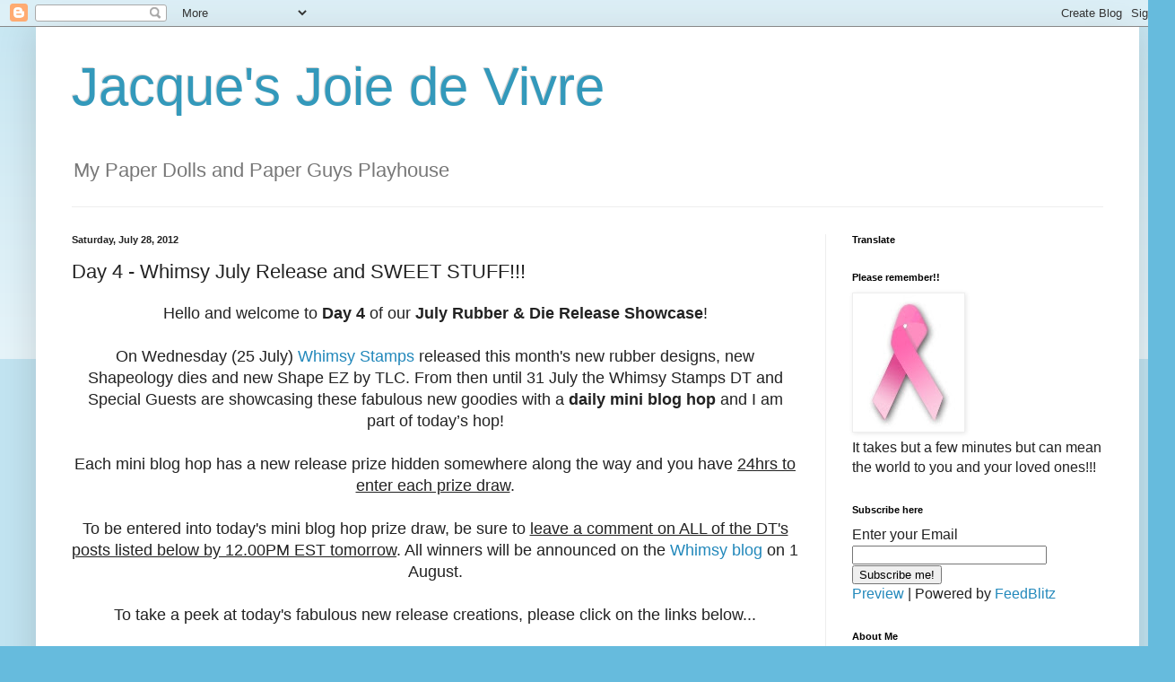

--- FILE ---
content_type: text/html; charset=UTF-8
request_url: https://jacquesmagnolias.blogspot.com/2012/07/day-4-whimsy-july-release-and-sweet.html?showComment=1343543558367
body_size: 29384
content:
<!DOCTYPE html>
<html class='v2' dir='ltr' lang='en'>
<head>
<link href='https://www.blogger.com/static/v1/widgets/335934321-css_bundle_v2.css' rel='stylesheet' type='text/css'/>
<meta content='width=1100' name='viewport'/>
<meta content='text/html; charset=UTF-8' http-equiv='Content-Type'/>
<meta content='blogger' name='generator'/>
<link href='https://jacquesmagnolias.blogspot.com/favicon.ico' rel='icon' type='image/x-icon'/>
<link href='http://jacquesmagnolias.blogspot.com/2012/07/day-4-whimsy-july-release-and-sweet.html' rel='canonical'/>
<link rel="alternate" type="application/atom+xml" title="Jacque&#39;s Joie de Vivre - Atom" href="https://jacquesmagnolias.blogspot.com/feeds/posts/default" />
<link rel="alternate" type="application/rss+xml" title="Jacque&#39;s Joie de Vivre - RSS" href="https://jacquesmagnolias.blogspot.com/feeds/posts/default?alt=rss" />
<link rel="service.post" type="application/atom+xml" title="Jacque&#39;s Joie de Vivre - Atom" href="https://www.blogger.com/feeds/4728241817478273291/posts/default" />

<link rel="alternate" type="application/atom+xml" title="Jacque&#39;s Joie de Vivre - Atom" href="https://jacquesmagnolias.blogspot.com/feeds/7470466997802776444/comments/default" />
<!--Can't find substitution for tag [blog.ieCssRetrofitLinks]-->
<link href='https://blogger.googleusercontent.com/img/b/R29vZ2xl/AVvXsEhnr2azqsM6vyYYt20zAuOfESnrifDgqh-1g33PQS28xkMnMcD9hoHxjb3YzE6jtN-EIPEoXI2eY6HtI3e-eLfDpImkADsCESO8cFRPVYzGpHUyXz2BB2GOzSlxQByZRJG6a458QUf36wFK/s400/100_1631.jpg' rel='image_src'/>
<meta content='http://jacquesmagnolias.blogspot.com/2012/07/day-4-whimsy-july-release-and-sweet.html' property='og:url'/>
<meta content='Day 4 - Whimsy July Release and SWEET STUFF!!!' property='og:title'/>
<meta content='Hello and welcome to Day 4  of our July Rubber &amp; Die Release Showcase ! On Wednesday (25 July) Whimsy Stamps  released this month&#39;s new rubb...' property='og:description'/>
<meta content='https://blogger.googleusercontent.com/img/b/R29vZ2xl/AVvXsEhnr2azqsM6vyYYt20zAuOfESnrifDgqh-1g33PQS28xkMnMcD9hoHxjb3YzE6jtN-EIPEoXI2eY6HtI3e-eLfDpImkADsCESO8cFRPVYzGpHUyXz2BB2GOzSlxQByZRJG6a458QUf36wFK/w1200-h630-p-k-no-nu/100_1631.jpg' property='og:image'/>
<title>Jacque's Joie de Vivre: Day 4 - Whimsy July Release and SWEET STUFF!!!</title>
<style id='page-skin-1' type='text/css'><!--
/*
-----------------------------------------------
Blogger Template Style
Name:     Simple
Designer: Blogger
URL:      www.blogger.com
----------------------------------------------- */
/* Content
----------------------------------------------- */
body {
font: normal normal 16px Arial, Tahoma, Helvetica, FreeSans, sans-serif;
color: #222222;
background: #66bbdd none repeat scroll top left;
padding: 0 40px 40px 40px;
}
html body .region-inner {
min-width: 0;
max-width: 100%;
width: auto;
}
h2 {
font-size: 22px;
}
a:link {
text-decoration:none;
color: #2288bb;
}
a:visited {
text-decoration:none;
color: #888888;
}
a:hover {
text-decoration:underline;
color: #33aaff;
}
.body-fauxcolumn-outer .fauxcolumn-inner {
background: transparent url(https://resources.blogblog.com/blogblog/data/1kt/simple/body_gradient_tile_light.png) repeat scroll top left;
_background-image: none;
}
.body-fauxcolumn-outer .cap-top {
position: absolute;
z-index: 1;
height: 400px;
width: 100%;
}
.body-fauxcolumn-outer .cap-top .cap-left {
width: 100%;
background: transparent url(https://resources.blogblog.com/blogblog/data/1kt/simple/gradients_light.png) repeat-x scroll top left;
_background-image: none;
}
.content-outer {
-moz-box-shadow: 0 0 40px rgba(0, 0, 0, .15);
-webkit-box-shadow: 0 0 5px rgba(0, 0, 0, .15);
-goog-ms-box-shadow: 0 0 10px #333333;
box-shadow: 0 0 40px rgba(0, 0, 0, .15);
margin-bottom: 1px;
}
.content-inner {
padding: 10px 10px;
}
.content-inner {
background-color: #ffffff;
}
/* Header
----------------------------------------------- */
.header-outer {
background: transparent none repeat-x scroll 0 -400px;
_background-image: none;
}
.Header h1 {
font: normal normal 60px Arial, Tahoma, Helvetica, FreeSans, sans-serif;
color: #3399bb;
text-shadow: -1px -1px 1px rgba(0, 0, 0, .2);
}
.Header h1 a {
color: #3399bb;
}
.Header .description {
font-size: 140%;
color: #777777;
}
.header-inner .Header .titlewrapper {
padding: 22px 30px;
}
.header-inner .Header .descriptionwrapper {
padding: 0 30px;
}
/* Tabs
----------------------------------------------- */
.tabs-inner .section:first-child {
border-top: 1px solid #eeeeee;
}
.tabs-inner .section:first-child ul {
margin-top: -1px;
border-top: 1px solid #eeeeee;
border-left: 0 solid #eeeeee;
border-right: 0 solid #eeeeee;
}
.tabs-inner .widget ul {
background: #f5f5f5 url(https://resources.blogblog.com/blogblog/data/1kt/simple/gradients_light.png) repeat-x scroll 0 -800px;
_background-image: none;
border-bottom: 1px solid #eeeeee;
margin-top: 0;
margin-left: -30px;
margin-right: -30px;
}
.tabs-inner .widget li a {
display: inline-block;
padding: .6em 1em;
font: normal normal 14px Arial, Tahoma, Helvetica, FreeSans, sans-serif;
color: #999999;
border-left: 1px solid #ffffff;
border-right: 1px solid #eeeeee;
}
.tabs-inner .widget li:first-child a {
border-left: none;
}
.tabs-inner .widget li.selected a, .tabs-inner .widget li a:hover {
color: #000000;
background-color: #eeeeee;
text-decoration: none;
}
/* Columns
----------------------------------------------- */
.main-outer {
border-top: 0 solid #eeeeee;
}
.fauxcolumn-left-outer .fauxcolumn-inner {
border-right: 1px solid #eeeeee;
}
.fauxcolumn-right-outer .fauxcolumn-inner {
border-left: 1px solid #eeeeee;
}
/* Headings
----------------------------------------------- */
div.widget > h2,
div.widget h2.title {
margin: 0 0 1em 0;
font: normal bold 11px Arial, Tahoma, Helvetica, FreeSans, sans-serif;
color: #000000;
}
/* Widgets
----------------------------------------------- */
.widget .zippy {
color: #999999;
text-shadow: 2px 2px 1px rgba(0, 0, 0, .1);
}
.widget .popular-posts ul {
list-style: none;
}
/* Posts
----------------------------------------------- */
h2.date-header {
font: normal bold 11px Arial, Tahoma, Helvetica, FreeSans, sans-serif;
}
.date-header span {
background-color: transparent;
color: #222222;
padding: inherit;
letter-spacing: inherit;
margin: inherit;
}
.main-inner {
padding-top: 30px;
padding-bottom: 30px;
}
.main-inner .column-center-inner {
padding: 0 15px;
}
.main-inner .column-center-inner .section {
margin: 0 15px;
}
.post {
margin: 0 0 25px 0;
}
h3.post-title, .comments h4 {
font: normal normal 22px Arial, Tahoma, Helvetica, FreeSans, sans-serif;
margin: .75em 0 0;
}
.post-body {
font-size: 110%;
line-height: 1.4;
position: relative;
}
.post-body img, .post-body .tr-caption-container, .Profile img, .Image img,
.BlogList .item-thumbnail img {
padding: 2px;
background: #ffffff;
border: 1px solid #eeeeee;
-moz-box-shadow: 1px 1px 5px rgba(0, 0, 0, .1);
-webkit-box-shadow: 1px 1px 5px rgba(0, 0, 0, .1);
box-shadow: 1px 1px 5px rgba(0, 0, 0, .1);
}
.post-body img, .post-body .tr-caption-container {
padding: 5px;
}
.post-body .tr-caption-container {
color: #222222;
}
.post-body .tr-caption-container img {
padding: 0;
background: transparent;
border: none;
-moz-box-shadow: 0 0 0 rgba(0, 0, 0, .1);
-webkit-box-shadow: 0 0 0 rgba(0, 0, 0, .1);
box-shadow: 0 0 0 rgba(0, 0, 0, .1);
}
.post-header {
margin: 0 0 1.5em;
line-height: 1.6;
font-size: 90%;
}
.post-footer {
margin: 20px -2px 0;
padding: 5px 10px;
color: #666666;
background-color: #f9f9f9;
border-bottom: 1px solid #eeeeee;
line-height: 1.6;
font-size: 90%;
}
#comments .comment-author {
padding-top: 1.5em;
border-top: 1px solid #eeeeee;
background-position: 0 1.5em;
}
#comments .comment-author:first-child {
padding-top: 0;
border-top: none;
}
.avatar-image-container {
margin: .2em 0 0;
}
#comments .avatar-image-container img {
border: 1px solid #eeeeee;
}
/* Comments
----------------------------------------------- */
.comments .comments-content .icon.blog-author {
background-repeat: no-repeat;
background-image: url([data-uri]);
}
.comments .comments-content .loadmore a {
border-top: 1px solid #999999;
border-bottom: 1px solid #999999;
}
.comments .comment-thread.inline-thread {
background-color: #f9f9f9;
}
.comments .continue {
border-top: 2px solid #999999;
}
/* Accents
---------------------------------------------- */
.section-columns td.columns-cell {
border-left: 1px solid #eeeeee;
}
.blog-pager {
background: transparent none no-repeat scroll top center;
}
.blog-pager-older-link, .home-link,
.blog-pager-newer-link {
background-color: #ffffff;
padding: 5px;
}
.footer-outer {
border-top: 0 dashed #bbbbbb;
}
/* Mobile
----------------------------------------------- */
body.mobile  {
background-size: auto;
}
.mobile .body-fauxcolumn-outer {
background: transparent none repeat scroll top left;
}
.mobile .body-fauxcolumn-outer .cap-top {
background-size: 100% auto;
}
.mobile .content-outer {
-webkit-box-shadow: 0 0 3px rgba(0, 0, 0, .15);
box-shadow: 0 0 3px rgba(0, 0, 0, .15);
}
.mobile .tabs-inner .widget ul {
margin-left: 0;
margin-right: 0;
}
.mobile .post {
margin: 0;
}
.mobile .main-inner .column-center-inner .section {
margin: 0;
}
.mobile .date-header span {
padding: 0.1em 10px;
margin: 0 -10px;
}
.mobile h3.post-title {
margin: 0;
}
.mobile .blog-pager {
background: transparent none no-repeat scroll top center;
}
.mobile .footer-outer {
border-top: none;
}
.mobile .main-inner, .mobile .footer-inner {
background-color: #ffffff;
}
.mobile-index-contents {
color: #222222;
}
.mobile-link-button {
background-color: #2288bb;
}
.mobile-link-button a:link, .mobile-link-button a:visited {
color: #ffffff;
}
.mobile .tabs-inner .section:first-child {
border-top: none;
}
.mobile .tabs-inner .PageList .widget-content {
background-color: #eeeeee;
color: #000000;
border-top: 1px solid #eeeeee;
border-bottom: 1px solid #eeeeee;
}
.mobile .tabs-inner .PageList .widget-content .pagelist-arrow {
border-left: 1px solid #eeeeee;
}

--></style>
<style id='template-skin-1' type='text/css'><!--
body {
min-width: 1230px;
}
.content-outer, .content-fauxcolumn-outer, .region-inner {
min-width: 1230px;
max-width: 1230px;
_width: 1230px;
}
.main-inner .columns {
padding-left: 0px;
padding-right: 340px;
}
.main-inner .fauxcolumn-center-outer {
left: 0px;
right: 340px;
/* IE6 does not respect left and right together */
_width: expression(this.parentNode.offsetWidth -
parseInt("0px") -
parseInt("340px") + 'px');
}
.main-inner .fauxcolumn-left-outer {
width: 0px;
}
.main-inner .fauxcolumn-right-outer {
width: 340px;
}
.main-inner .column-left-outer {
width: 0px;
right: 100%;
margin-left: -0px;
}
.main-inner .column-right-outer {
width: 340px;
margin-right: -340px;
}
#layout {
min-width: 0;
}
#layout .content-outer {
min-width: 0;
width: 800px;
}
#layout .region-inner {
min-width: 0;
width: auto;
}
body#layout div.add_widget {
padding: 8px;
}
body#layout div.add_widget a {
margin-left: 32px;
}
--></style>
<link href='https://www.blogger.com/dyn-css/authorization.css?targetBlogID=4728241817478273291&amp;zx=83e4b53a-b6fe-4c5c-8fae-1dfc2b4fc490' media='none' onload='if(media!=&#39;all&#39;)media=&#39;all&#39;' rel='stylesheet'/><noscript><link href='https://www.blogger.com/dyn-css/authorization.css?targetBlogID=4728241817478273291&amp;zx=83e4b53a-b6fe-4c5c-8fae-1dfc2b4fc490' rel='stylesheet'/></noscript>
<meta name='google-adsense-platform-account' content='ca-host-pub-1556223355139109'/>
<meta name='google-adsense-platform-domain' content='blogspot.com'/>

</head>
<body class='loading variant-pale'>
<div class='navbar section' id='navbar' name='Navbar'><div class='widget Navbar' data-version='1' id='Navbar1'><script type="text/javascript">
    function setAttributeOnload(object, attribute, val) {
      if(window.addEventListener) {
        window.addEventListener('load',
          function(){ object[attribute] = val; }, false);
      } else {
        window.attachEvent('onload', function(){ object[attribute] = val; });
      }
    }
  </script>
<div id="navbar-iframe-container"></div>
<script type="text/javascript" src="https://apis.google.com/js/platform.js"></script>
<script type="text/javascript">
      gapi.load("gapi.iframes:gapi.iframes.style.bubble", function() {
        if (gapi.iframes && gapi.iframes.getContext) {
          gapi.iframes.getContext().openChild({
              url: 'https://www.blogger.com/navbar/4728241817478273291?po\x3d7470466997802776444\x26origin\x3dhttps://jacquesmagnolias.blogspot.com',
              where: document.getElementById("navbar-iframe-container"),
              id: "navbar-iframe"
          });
        }
      });
    </script><script type="text/javascript">
(function() {
var script = document.createElement('script');
script.type = 'text/javascript';
script.src = '//pagead2.googlesyndication.com/pagead/js/google_top_exp.js';
var head = document.getElementsByTagName('head')[0];
if (head) {
head.appendChild(script);
}})();
</script>
</div></div>
<div class='body-fauxcolumns'>
<div class='fauxcolumn-outer body-fauxcolumn-outer'>
<div class='cap-top'>
<div class='cap-left'></div>
<div class='cap-right'></div>
</div>
<div class='fauxborder-left'>
<div class='fauxborder-right'></div>
<div class='fauxcolumn-inner'>
</div>
</div>
<div class='cap-bottom'>
<div class='cap-left'></div>
<div class='cap-right'></div>
</div>
</div>
</div>
<div class='content'>
<div class='content-fauxcolumns'>
<div class='fauxcolumn-outer content-fauxcolumn-outer'>
<div class='cap-top'>
<div class='cap-left'></div>
<div class='cap-right'></div>
</div>
<div class='fauxborder-left'>
<div class='fauxborder-right'></div>
<div class='fauxcolumn-inner'>
</div>
</div>
<div class='cap-bottom'>
<div class='cap-left'></div>
<div class='cap-right'></div>
</div>
</div>
</div>
<div class='content-outer'>
<div class='content-cap-top cap-top'>
<div class='cap-left'></div>
<div class='cap-right'></div>
</div>
<div class='fauxborder-left content-fauxborder-left'>
<div class='fauxborder-right content-fauxborder-right'></div>
<div class='content-inner'>
<header>
<div class='header-outer'>
<div class='header-cap-top cap-top'>
<div class='cap-left'></div>
<div class='cap-right'></div>
</div>
<div class='fauxborder-left header-fauxborder-left'>
<div class='fauxborder-right header-fauxborder-right'></div>
<div class='region-inner header-inner'>
<div class='header section' id='header' name='Header'><div class='widget Header' data-version='1' id='Header1'>
<div id='header-inner'>
<div class='titlewrapper'>
<h1 class='title'>
<a href='https://jacquesmagnolias.blogspot.com/'>
Jacque's Joie de Vivre
</a>
</h1>
</div>
<div class='descriptionwrapper'>
<p class='description'><span>My Paper Dolls and Paper Guys Playhouse</span></p>
</div>
</div>
</div></div>
</div>
</div>
<div class='header-cap-bottom cap-bottom'>
<div class='cap-left'></div>
<div class='cap-right'></div>
</div>
</div>
</header>
<div class='tabs-outer'>
<div class='tabs-cap-top cap-top'>
<div class='cap-left'></div>
<div class='cap-right'></div>
</div>
<div class='fauxborder-left tabs-fauxborder-left'>
<div class='fauxborder-right tabs-fauxborder-right'></div>
<div class='region-inner tabs-inner'>
<div class='tabs no-items section' id='crosscol' name='Cross-Column'></div>
<div class='tabs no-items section' id='crosscol-overflow' name='Cross-Column 2'></div>
</div>
</div>
<div class='tabs-cap-bottom cap-bottom'>
<div class='cap-left'></div>
<div class='cap-right'></div>
</div>
</div>
<div class='main-outer'>
<div class='main-cap-top cap-top'>
<div class='cap-left'></div>
<div class='cap-right'></div>
</div>
<div class='fauxborder-left main-fauxborder-left'>
<div class='fauxborder-right main-fauxborder-right'></div>
<div class='region-inner main-inner'>
<div class='columns fauxcolumns'>
<div class='fauxcolumn-outer fauxcolumn-center-outer'>
<div class='cap-top'>
<div class='cap-left'></div>
<div class='cap-right'></div>
</div>
<div class='fauxborder-left'>
<div class='fauxborder-right'></div>
<div class='fauxcolumn-inner'>
</div>
</div>
<div class='cap-bottom'>
<div class='cap-left'></div>
<div class='cap-right'></div>
</div>
</div>
<div class='fauxcolumn-outer fauxcolumn-left-outer'>
<div class='cap-top'>
<div class='cap-left'></div>
<div class='cap-right'></div>
</div>
<div class='fauxborder-left'>
<div class='fauxborder-right'></div>
<div class='fauxcolumn-inner'>
</div>
</div>
<div class='cap-bottom'>
<div class='cap-left'></div>
<div class='cap-right'></div>
</div>
</div>
<div class='fauxcolumn-outer fauxcolumn-right-outer'>
<div class='cap-top'>
<div class='cap-left'></div>
<div class='cap-right'></div>
</div>
<div class='fauxborder-left'>
<div class='fauxborder-right'></div>
<div class='fauxcolumn-inner'>
</div>
</div>
<div class='cap-bottom'>
<div class='cap-left'></div>
<div class='cap-right'></div>
</div>
</div>
<!-- corrects IE6 width calculation -->
<div class='columns-inner'>
<div class='column-center-outer'>
<div class='column-center-inner'>
<div class='main section' id='main' name='Main'><div class='widget Blog' data-version='1' id='Blog1'>
<div class='blog-posts hfeed'>

          <div class="date-outer">
        
<h2 class='date-header'><span>Saturday, July 28, 2012</span></h2>

          <div class="date-posts">
        
<div class='post-outer'>
<div class='post hentry uncustomized-post-template' itemprop='blogPost' itemscope='itemscope' itemtype='http://schema.org/BlogPosting'>
<meta content='https://blogger.googleusercontent.com/img/b/R29vZ2xl/AVvXsEhnr2azqsM6vyYYt20zAuOfESnrifDgqh-1g33PQS28xkMnMcD9hoHxjb3YzE6jtN-EIPEoXI2eY6HtI3e-eLfDpImkADsCESO8cFRPVYzGpHUyXz2BB2GOzSlxQByZRJG6a458QUf36wFK/s400/100_1631.jpg' itemprop='image_url'/>
<meta content='4728241817478273291' itemprop='blogId'/>
<meta content='7470466997802776444' itemprop='postId'/>
<a name='7470466997802776444'></a>
<h3 class='post-title entry-title' itemprop='name'>
Day 4 - Whimsy July Release and SWEET STUFF!!!
</h3>
<div class='post-header'>
<div class='post-header-line-1'></div>
</div>
<div class='post-body entry-content' id='post-body-7470466997802776444' itemprop='description articleBody'>
<div align="center">Hello and welcome to <b>Day 4</b> of our <b>July Rubber &amp; Die Release Showcase</b>!<br /><br />On Wednesday (25 July) <a href="http://whimsystamps.com/">Whimsy Stamps</a> released this month's new rubber designs, new Shapeology dies and new Shape EZ by TLC. From then until 31 July the Whimsy Stamps DT and Special Guests are showcasing these fabulous new goodies with a <b>daily mini blog hop</b> and I am part of today&#8217;s hop!<br /><br />Each mini blog hop has a new release prize hidden somewhere along the way and you have <u>24hrs to enter each prize draw</u>.<br /><br />To be entered into today's mini blog hop prize draw, be sure to <u>leave a comment on ALL of the DT's posts listed below by 12.00PM EST tomorrow</u>. All winners will be announced on the <a href="http://whimsystamps.blogspot.com/">Whimsy blog</a> on 1 August.<br /><br />To take a peek at today's fabulous new release creations, please click on the links below...<br /><br /><a href="http://stagnantlycreative.blogspot.com/">Stephanne Maraver</a><br /><a href="http://beate.blogs.splitcoaststampers.com/">Beate Johns</a> - Special Guest<br /><a href="http://www.scrapstampandbemerry.blogspot.com/">Erin Bailey</a><br /><a href="http://micheleroos-space.blogspot.com/">Michele Roos</a> - Special Guest<br /><a href="http://www.jacquesmagnolias.blogspot.com">Jacque Beddingfield</a> - Special Guest<br /><br /><a href="https://blogger.googleusercontent.com/img/b/R29vZ2xl/AVvXsEhnr2azqsM6vyYYt20zAuOfESnrifDgqh-1g33PQS28xkMnMcD9hoHxjb3YzE6jtN-EIPEoXI2eY6HtI3e-eLfDpImkADsCESO8cFRPVYzGpHUyXz2BB2GOzSlxQByZRJG6a458QUf36wFK/s1600/100_1631.jpg"><img alt="" border="0" id="BLOGGER_PHOTO_ID_5770190581881164114" src="https://blogger.googleusercontent.com/img/b/R29vZ2xl/AVvXsEhnr2azqsM6vyYYt20zAuOfESnrifDgqh-1g33PQS28xkMnMcD9hoHxjb3YzE6jtN-EIPEoXI2eY6HtI3e-eLfDpImkADsCESO8cFRPVYzGpHUyXz2BB2GOzSlxQByZRJG6a458QUf36wFK/s400/100_1631.jpg" style="margin: 0px auto 10px; width: 400px; height: 388px; text-align: center; display: block; cursor: pointer;" /></a><br /><br />For my card I used the cute <a href="http://whimsystamps.com/store/index.php?main_page=product_info&amp;cPath=19_49&amp;products_id=1957"><strong>Li'l Montana</strong></a> by Elisabeth Bell for Whimsy Stamps. She is too cute with her little puppy in tow!!! She was stamped on X-Press It and colored with Copics and Flexmakers, adding a bit of Star Dust Stickles to the flowers. Ooooops, I forgot to put a pink dot on the puppy's nose!!! The base and all double matting is Bazzill, and the DP is from the Prima Sun Kiss Collection. For the horizontal I used a triple band of <a href="http://www.wildorchidcrafts.com/us/index.php?main_page=index&amp;cPath=180_166_107">1" Organza Ribbon</a> tied into a double flat bow to dangle a heart and key charm which was a gift from my sweet friend <a href="http://kortnilla.blogspot.com/">Gunilla</a>. The sparkle is all Recollection trim and the floral treatment is all by <a href="http://www.wildorchidcrafts.com/us/">Wild Orchid Crafts</a>: <a href="http://www.wildorchidcrafts.com/us/index.php?main_page=index&amp;cPath=14_17">Cherry Blossoms</a>, <a href="http://www.wildorchidcrafts.com/us/index.php?main_page=product_info&amp;cPath=14_213&amp;products_id=2315">Cosmos Daisies</a>, <a href="http://www.wildorchidcrafts.com/us/index.php?main_page=index&amp;cPath=14_191">Lilies</a>, and <a href="http://www.wildorchidcrafts.com/us/index.php?main_page=index&amp;cPath=14_81">Aster Daisies</a>. Finally I used a couple of sparkly organza butterflies from my stash.<br /><br />Remember that the entire new release is available to buy <b>right now</b> from the <a href="http://whimsystamps.com/store" target="_blank"><b>Whimsy Stamps store</b></a> along with all your Whimsy favourites.<br /><br /><strong><br />SWEET STUFF!!!</strong><br /><br /><a href="https://blogger.googleusercontent.com/img/b/R29vZ2xl/AVvXsEjxj4vcxTEvCKDizHh69L3_YifUeyV4intrpQ_pudq2Q5Jo2Vgh8rppVeJrzi9DmFaPdw2jn26znt2VsFwCPmT9oM7h6p23cJiVK2oMhQysB416Q-VpoExznoLYIYGHaqEO2S4u1uTP05s5/s1600/Lil%252520Montana%252520ONLINE.jpg"><img alt="" border="0" id="BLOGGER_PHOTO_ID_5770199977877297714" src="https://blogger.googleusercontent.com/img/b/R29vZ2xl/AVvXsEjxj4vcxTEvCKDizHh69L3_YifUeyV4intrpQ_pudq2Q5Jo2Vgh8rppVeJrzi9DmFaPdw2jn26znt2VsFwCPmT9oM7h6p23cJiVK2oMhQysB416Q-VpoExznoLYIYGHaqEO2S4u1uTP05s5/s200/Lil%252520Montana%252520ONLINE.jpg" style="margin: 0px 10px 10px 0px; width: 156px; height: 200px; float: left; cursor: pointer;" /></a><br /><br />I happen to have an extra Li'l Montana stamp that I would love to share with one of my crafting friends...so just leave your name with the Little Blue Froggy below before Monday, July 30, at 8 AM EST and this could be your lucky day. She will be traveling with some other things so she doesn't get lonely on her way to the winner's home! Good Luck!! If you don't have a blog, just skip over the URL request.<br /><br />I will have another Whimsy posting with SWEET STUFF on Monday and all three of the winners of my Whimsy SWEET STUFFs will be named on Wednesday, August 1. So be sure to check back to see if you are the lucky one!!<br /><br />Thank you so much for stopping by and don't forget to pop back to the <a href="http://whimsystamps.blogspot.com/">Whimsy blog</a> tomorrow at noon EST for more new release creations! Hope to see you again real soon!! Remember that SUNDAY SENSATIONS from Magnolia-licious will be right here at midnight!! Big hugs!!</div><br /><br /><script type="text/javascript" src="//www.inlinkz.com/cs.php?id=177341"></script>
<div style='clear: both;'></div>
</div>
<div class='post-footer'>
<div class='post-footer-line post-footer-line-1'>
<span class='post-author vcard'>
Posted by
<span class='fn' itemprop='author' itemscope='itemscope' itemtype='http://schema.org/Person'>
<meta content='https://www.blogger.com/profile/16207828318374203625' itemprop='url'/>
<a class='g-profile' href='https://www.blogger.com/profile/16207828318374203625' rel='author' title='author profile'>
<span itemprop='name'>Jacque</span>
</a>
</span>
</span>
<span class='post-timestamp'>
at
<meta content='http://jacquesmagnolias.blogspot.com/2012/07/day-4-whimsy-july-release-and-sweet.html' itemprop='url'/>
<a class='timestamp-link' href='https://jacquesmagnolias.blogspot.com/2012/07/day-4-whimsy-july-release-and-sweet.html' rel='bookmark' title='permanent link'><abbr class='published' itemprop='datePublished' title='2012-07-28T12:00:00-04:00'>12:00&#8239;PM</abbr></a>
</span>
<span class='post-comment-link'>
</span>
<span class='post-icons'>
<span class='item-control blog-admin pid-1737012156'>
<a href='https://www.blogger.com/post-edit.g?blogID=4728241817478273291&postID=7470466997802776444&from=pencil' title='Edit Post'>
<img alt='' class='icon-action' height='18' src='https://resources.blogblog.com/img/icon18_edit_allbkg.gif' width='18'/>
</a>
</span>
</span>
<div class='post-share-buttons goog-inline-block'>
</div>
</div>
<div class='post-footer-line post-footer-line-2'>
<span class='post-labels'>
</span>
</div>
<div class='post-footer-line post-footer-line-3'>
<span class='post-location'>
</span>
</div>
</div>
</div>
<div class='comments' id='comments'>
<a name='comments'></a>
<h4>50 comments:</h4>
<div id='Blog1_comments-block-wrapper'>
<dl class='avatar-comment-indent' id='comments-block'>
<dt class='comment-author ' id='c7031045141549634335'>
<a name='c7031045141549634335'></a>
<div class="avatar-image-container vcard"><span dir="ltr"><a href="https://www.blogger.com/profile/16920998077101210440" target="" rel="nofollow" onclick="" class="avatar-hovercard" id="av-7031045141549634335-16920998077101210440"><img src="https://resources.blogblog.com/img/blank.gif" width="35" height="35" class="delayLoad" style="display: none;" longdesc="//blogger.googleusercontent.com/img/b/R29vZ2xl/AVvXsEh7Y00wr4OpygPHNslCYh7fy9V4oNRUGOZvU_qj37Ch3UbFl5G5ytozBGghgnJp867U6EdXPBNNDStf-Phk-fUv9fdHD2NFSRHTF7GWdvYZRrj5ExGcab1V5deKMoQanQ/s45-c/27+Mylo+pastel+19+x+17+cm+MET+%C2%A9.jpg" alt="" title="Marianne">

<noscript><img src="//blogger.googleusercontent.com/img/b/R29vZ2xl/AVvXsEh7Y00wr4OpygPHNslCYh7fy9V4oNRUGOZvU_qj37Ch3UbFl5G5ytozBGghgnJp867U6EdXPBNNDStf-Phk-fUv9fdHD2NFSRHTF7GWdvYZRrj5ExGcab1V5deKMoQanQ/s45-c/27+Mylo+pastel+19+x+17+cm+MET+%C2%A9.jpg" width="35" height="35" class="photo" alt=""></noscript></a></span></div>
<a href='https://www.blogger.com/profile/16920998077101210440' rel='nofollow'>Marianne</a>
said...
</dt>
<dd class='comment-body' id='Blog1_cmt-7031045141549634335'>
<p>
Lovely card and I love this stamp. Thanks for the chance! Hugs, Marianne MW
</p>
</dd>
<dd class='comment-footer'>
<span class='comment-timestamp'>
<a href='https://jacquesmagnolias.blogspot.com/2012/07/day-4-whimsy-july-release-and-sweet.html?showComment=1343492377028#c7031045141549634335' title='comment permalink'>
July 28, 2012 at 12:19&#8239;PM
</a>
<span class='item-control blog-admin pid-1033748222'>
<a class='comment-delete' href='https://www.blogger.com/comment/delete/4728241817478273291/7031045141549634335' title='Delete Comment'>
<img src='https://resources.blogblog.com/img/icon_delete13.gif'/>
</a>
</span>
</span>
</dd>
<dt class='comment-author ' id='c776003788234096014'>
<a name='c776003788234096014'></a>
<div class="avatar-image-container vcard"><span dir="ltr"><a href="https://www.blogger.com/profile/04874657881322587781" target="" rel="nofollow" onclick="" class="avatar-hovercard" id="av-776003788234096014-04874657881322587781"><img src="https://resources.blogblog.com/img/blank.gif" width="35" height="35" class="delayLoad" style="display: none;" longdesc="//blogger.googleusercontent.com/img/b/R29vZ2xl/AVvXsEhtXocLRzgJIzhBiEb5n9a3FeXz8AIn9NlclSQVfgld6b8iwkXU8PUgW37c3wMXR-INN69tpCm0ck2dk61_MCJt9Wo-unkvc4YwA-KHhYyUL-yliurS5Qi3nozJmCQzzng/s45-c/linda.JPG" alt="" title="Linda . J">

<noscript><img src="//blogger.googleusercontent.com/img/b/R29vZ2xl/AVvXsEhtXocLRzgJIzhBiEb5n9a3FeXz8AIn9NlclSQVfgld6b8iwkXU8PUgW37c3wMXR-INN69tpCm0ck2dk61_MCJt9Wo-unkvc4YwA-KHhYyUL-yliurS5Qi3nozJmCQzzng/s45-c/linda.JPG" width="35" height="35" class="photo" alt=""></noscript></a></span></div>
<a href='https://www.blogger.com/profile/04874657881322587781' rel='nofollow'>Linda . J</a>
said...
</dt>
<dd class='comment-body' id='Blog1_cmt-776003788234096014'>
<p>
Love your card Jacque,all the details are so fabulous, so beautifully coloured.<br />Hugs Linda
</p>
</dd>
<dd class='comment-footer'>
<span class='comment-timestamp'>
<a href='https://jacquesmagnolias.blogspot.com/2012/07/day-4-whimsy-july-release-and-sweet.html?showComment=1343492387017#c776003788234096014' title='comment permalink'>
July 28, 2012 at 12:19&#8239;PM
</a>
<span class='item-control blog-admin pid-148976649'>
<a class='comment-delete' href='https://www.blogger.com/comment/delete/4728241817478273291/776003788234096014' title='Delete Comment'>
<img src='https://resources.blogblog.com/img/icon_delete13.gif'/>
</a>
</span>
</span>
</dd>
<dt class='comment-author ' id='c7423673381024521900'>
<a name='c7423673381024521900'></a>
<div class="avatar-image-container vcard"><span dir="ltr"><a href="https://www.blogger.com/profile/03940015858217961014" target="" rel="nofollow" onclick="" class="avatar-hovercard" id="av-7423673381024521900-03940015858217961014"><img src="https://resources.blogblog.com/img/blank.gif" width="35" height="35" class="delayLoad" style="display: none;" longdesc="//blogger.googleusercontent.com/img/b/R29vZ2xl/AVvXsEhVCRblFi6dbBCDUc2BT5nwe0A5YZb97P8LEE2je5fUZCw5fnCfUNtoExIOgOEgXNDQ0ghpf2ranqX_HIO0SL8lCLmDbzBV2NzurZasGoD6aqvIHScwZGU2j07l8EGwug/s45-c/IMG_3258.JPG" alt="" title="heidy">

<noscript><img src="//blogger.googleusercontent.com/img/b/R29vZ2xl/AVvXsEhVCRblFi6dbBCDUc2BT5nwe0A5YZb97P8LEE2je5fUZCw5fnCfUNtoExIOgOEgXNDQ0ghpf2ranqX_HIO0SL8lCLmDbzBV2NzurZasGoD6aqvIHScwZGU2j07l8EGwug/s45-c/IMG_3258.JPG" width="35" height="35" class="photo" alt=""></noscript></a></span></div>
<a href='https://www.blogger.com/profile/03940015858217961014' rel='nofollow'>heidy</a>
said...
</dt>
<dd class='comment-body' id='Blog1_cmt-7423673381024521900'>
<p>
Gorgeous card Jacque!<br />Hugs Heidy
</p>
</dd>
<dd class='comment-footer'>
<span class='comment-timestamp'>
<a href='https://jacquesmagnolias.blogspot.com/2012/07/day-4-whimsy-july-release-and-sweet.html?showComment=1343492990788#c7423673381024521900' title='comment permalink'>
July 28, 2012 at 12:29&#8239;PM
</a>
<span class='item-control blog-admin pid-1665018697'>
<a class='comment-delete' href='https://www.blogger.com/comment/delete/4728241817478273291/7423673381024521900' title='Delete Comment'>
<img src='https://resources.blogblog.com/img/icon_delete13.gif'/>
</a>
</span>
</span>
</dd>
<dt class='comment-author ' id='c6960793910300333977'>
<a name='c6960793910300333977'></a>
<div class="avatar-image-container vcard"><span dir="ltr"><a href="https://www.blogger.com/profile/03340044120826536302" target="" rel="nofollow" onclick="" class="avatar-hovercard" id="av-6960793910300333977-03340044120826536302"><img src="https://resources.blogblog.com/img/blank.gif" width="35" height="35" class="delayLoad" style="display: none;" longdesc="//blogger.googleusercontent.com/img/b/R29vZ2xl/AVvXsEh4jGGlEHEFa5hNAW_4GKdwVDz2ArSTwI9rd-cL74hgs6dvJHK6PZT2UedGsn60EZaQgeGh1hfhLxYW-o3Fex37iaLhNb3kwTZgclqtcl8Ycz7uVPJC80MF95f_SseY1A/s45-c/9B3EBCAE-6295-45BD-9E8F-6BE2D31272CA.jpeg" alt="" title="Sol">

<noscript><img src="//blogger.googleusercontent.com/img/b/R29vZ2xl/AVvXsEh4jGGlEHEFa5hNAW_4GKdwVDz2ArSTwI9rd-cL74hgs6dvJHK6PZT2UedGsn60EZaQgeGh1hfhLxYW-o3Fex37iaLhNb3kwTZgclqtcl8Ycz7uVPJC80MF95f_SseY1A/s45-c/9B3EBCAE-6295-45BD-9E8F-6BE2D31272CA.jpeg" width="35" height="35" class="photo" alt=""></noscript></a></span></div>
<a href='https://www.blogger.com/profile/03340044120826536302' rel='nofollow'>Sol</a>
said...
</dt>
<dd class='comment-body' id='Blog1_cmt-6960793910300333977'>
<p>
FAB Colors.. and Adorable image.. I love that you have used yellow flowers .. and painted the flowers in her hair yellow too.. Beautiful Details on the card too. :o)
</p>
</dd>
<dd class='comment-footer'>
<span class='comment-timestamp'>
<a href='https://jacquesmagnolias.blogspot.com/2012/07/day-4-whimsy-july-release-and-sweet.html?showComment=1343494107693#c6960793910300333977' title='comment permalink'>
July 28, 2012 at 12:48&#8239;PM
</a>
<span class='item-control blog-admin pid-1326437738'>
<a class='comment-delete' href='https://www.blogger.com/comment/delete/4728241817478273291/6960793910300333977' title='Delete Comment'>
<img src='https://resources.blogblog.com/img/icon_delete13.gif'/>
</a>
</span>
</span>
</dd>
<dt class='comment-author ' id='c5457071762567667756'>
<a name='c5457071762567667756'></a>
<div class="avatar-image-container vcard"><span dir="ltr"><a href="https://www.blogger.com/profile/17235328555818440555" target="" rel="nofollow" onclick="" class="avatar-hovercard" id="av-5457071762567667756-17235328555818440555"><img src="https://resources.blogblog.com/img/blank.gif" width="35" height="35" class="delayLoad" style="display: none;" longdesc="//blogger.googleusercontent.com/img/b/R29vZ2xl/AVvXsEikL6Jk68pCgmOm3KEzxteBGxaMQmriXdDfPJ2BvM5WApoSmLarwULpVdbJdDlphlOeJI29qtXij7c77tWU9J0q5GxrviDMY6bdhL6vZnB1k4lS5FN0xcRAMNandSwwess/s45-c/032.JPG" alt="" title="mags">

<noscript><img src="//blogger.googleusercontent.com/img/b/R29vZ2xl/AVvXsEikL6Jk68pCgmOm3KEzxteBGxaMQmriXdDfPJ2BvM5WApoSmLarwULpVdbJdDlphlOeJI29qtXij7c77tWU9J0q5GxrviDMY6bdhL6vZnB1k4lS5FN0xcRAMNandSwwess/s45-c/032.JPG" width="35" height="35" class="photo" alt=""></noscript></a></span></div>
<a href='https://www.blogger.com/profile/17235328555818440555' rel='nofollow'>mags</a>
said...
</dt>
<dd class='comment-body' id='Blog1_cmt-5457071762567667756'>
<p>
Such a lovely card. I really love the colours you have used and all the fab flower detail.<br />Mags<br />x
</p>
</dd>
<dd class='comment-footer'>
<span class='comment-timestamp'>
<a href='https://jacquesmagnolias.blogspot.com/2012/07/day-4-whimsy-july-release-and-sweet.html?showComment=1343495003351#c5457071762567667756' title='comment permalink'>
July 28, 2012 at 1:03&#8239;PM
</a>
<span class='item-control blog-admin pid-1337150470'>
<a class='comment-delete' href='https://www.blogger.com/comment/delete/4728241817478273291/5457071762567667756' title='Delete Comment'>
<img src='https://resources.blogblog.com/img/icon_delete13.gif'/>
</a>
</span>
</span>
</dd>
<dt class='comment-author ' id='c8694521767480963528'>
<a name='c8694521767480963528'></a>
<div class="avatar-image-container vcard"><span dir="ltr"><a href="https://www.blogger.com/profile/06496377648995752374" target="" rel="nofollow" onclick="" class="avatar-hovercard" id="av-8694521767480963528-06496377648995752374"><img src="https://resources.blogblog.com/img/blank.gif" width="35" height="35" class="delayLoad" style="display: none;" longdesc="//blogger.googleusercontent.com/img/b/R29vZ2xl/AVvXsEgJqNjrPGklPgWex9_eIdhcqcuUSW3zNFmvUWd4cMFI90KIohf-f66I5sh1XoeDaOvN0ezaKsNYypXeqTGUpAh_YCY6Ee3I9N_kKHFPfEZ8nDq_jdnpOFu6qHnv584s6w/s45-c/P9180489.JPG" alt="" title="Tanya">

<noscript><img src="//blogger.googleusercontent.com/img/b/R29vZ2xl/AVvXsEgJqNjrPGklPgWex9_eIdhcqcuUSW3zNFmvUWd4cMFI90KIohf-f66I5sh1XoeDaOvN0ezaKsNYypXeqTGUpAh_YCY6Ee3I9N_kKHFPfEZ8nDq_jdnpOFu6qHnv584s6w/s45-c/P9180489.JPG" width="35" height="35" class="photo" alt=""></noscript></a></span></div>
<a href='https://www.blogger.com/profile/06496377648995752374' rel='nofollow'>Tanya</a>
said...
</dt>
<dd class='comment-body' id='Blog1_cmt-8694521767480963528'>
<p>
Beautiful card Jacque, I love that charm! The colourscheme is lovely too :)<br /><br />Thanks for the chance to win.<br /><br />Tags xx
</p>
</dd>
<dd class='comment-footer'>
<span class='comment-timestamp'>
<a href='https://jacquesmagnolias.blogspot.com/2012/07/day-4-whimsy-july-release-and-sweet.html?showComment=1343496474982#c8694521767480963528' title='comment permalink'>
July 28, 2012 at 1:27&#8239;PM
</a>
<span class='item-control blog-admin pid-146620533'>
<a class='comment-delete' href='https://www.blogger.com/comment/delete/4728241817478273291/8694521767480963528' title='Delete Comment'>
<img src='https://resources.blogblog.com/img/icon_delete13.gif'/>
</a>
</span>
</span>
</dd>
<dt class='comment-author ' id='c1805763381214311737'>
<a name='c1805763381214311737'></a>
<div class="avatar-image-container vcard"><span dir="ltr"><a href="https://www.blogger.com/profile/10898947936149708227" target="" rel="nofollow" onclick="" class="avatar-hovercard" id="av-1805763381214311737-10898947936149708227"><img src="https://resources.blogblog.com/img/blank.gif" width="35" height="35" class="delayLoad" style="display: none;" longdesc="//blogger.googleusercontent.com/img/b/R29vZ2xl/AVvXsEiGyuxu32ufzni4bZL5sJWeTArRNKfp-KTfs5Vbe_rLWNbfkIOcOKND2jpG2XW0043iycdouGwADe084NclpjxaY2DBhxF4eMHorQgY60VKtwX-pWAUmbTj8abmU1j8zYs/s45-c/*" alt="" title="Christy Beans">

<noscript><img src="//blogger.googleusercontent.com/img/b/R29vZ2xl/AVvXsEiGyuxu32ufzni4bZL5sJWeTArRNKfp-KTfs5Vbe_rLWNbfkIOcOKND2jpG2XW0043iycdouGwADe084NclpjxaY2DBhxF4eMHorQgY60VKtwX-pWAUmbTj8abmU1j8zYs/s45-c/*" width="35" height="35" class="photo" alt=""></noscript></a></span></div>
<a href='https://www.blogger.com/profile/10898947936149708227' rel='nofollow'>Christy Beans</a>
said...
</dt>
<dd class='comment-body' id='Blog1_cmt-1805763381214311737'>
<p>
So sweet - my first thought when I saw this stamp was &#39;why would I want an image without a face&#39;, but seeing her all colored up, I changed my mind. You and Pops both used yellow, my least favorite color, and still I like her, so it must be love! Or your super coloring skills. haha Have a great weekend &amp; thanks for a chance to own this sweetie. =)
</p>
</dd>
<dd class='comment-footer'>
<span class='comment-timestamp'>
<a href='https://jacquesmagnolias.blogspot.com/2012/07/day-4-whimsy-july-release-and-sweet.html?showComment=1343496840446#c1805763381214311737' title='comment permalink'>
July 28, 2012 at 1:34&#8239;PM
</a>
<span class='item-control blog-admin pid-543608916'>
<a class='comment-delete' href='https://www.blogger.com/comment/delete/4728241817478273291/1805763381214311737' title='Delete Comment'>
<img src='https://resources.blogblog.com/img/icon_delete13.gif'/>
</a>
</span>
</span>
</dd>
<dt class='comment-author ' id='c8356242287872553108'>
<a name='c8356242287872553108'></a>
<div class="avatar-image-container vcard"><span dir="ltr"><a href="https://www.blogger.com/profile/13528986135031555549" target="" rel="nofollow" onclick="" class="avatar-hovercard" id="av-8356242287872553108-13528986135031555549"><img src="https://resources.blogblog.com/img/blank.gif" width="35" height="35" class="delayLoad" style="display: none;" longdesc="//2.bp.blogspot.com/-2tOvY8H6ZPs/WA9oj2bVX-I/AAAAAAAAJLg/KLXXCb5FpNUF9q5KXUkOWsIoMtBTR_GtACK4B/s35/DSCF4106a%25252B%2525252824%25252529a.jpg" alt="" title="Linda">

<noscript><img src="//2.bp.blogspot.com/-2tOvY8H6ZPs/WA9oj2bVX-I/AAAAAAAAJLg/KLXXCb5FpNUF9q5KXUkOWsIoMtBTR_GtACK4B/s35/DSCF4106a%25252B%2525252824%25252529a.jpg" width="35" height="35" class="photo" alt=""></noscript></a></span></div>
<a href='https://www.blogger.com/profile/13528986135031555549' rel='nofollow'>Linda</a>
said...
</dt>
<dd class='comment-body' id='Blog1_cmt-8356242287872553108'>
<p>
What a lovely card<br />hugs Linda
</p>
</dd>
<dd class='comment-footer'>
<span class='comment-timestamp'>
<a href='https://jacquesmagnolias.blogspot.com/2012/07/day-4-whimsy-july-release-and-sweet.html?showComment=1343497472982#c8356242287872553108' title='comment permalink'>
July 28, 2012 at 1:44&#8239;PM
</a>
<span class='item-control blog-admin pid-94693055'>
<a class='comment-delete' href='https://www.blogger.com/comment/delete/4728241817478273291/8356242287872553108' title='Delete Comment'>
<img src='https://resources.blogblog.com/img/icon_delete13.gif'/>
</a>
</span>
</span>
</dd>
<dt class='comment-author ' id='c5349190419553181601'>
<a name='c5349190419553181601'></a>
<div class="avatar-image-container vcard"><span dir="ltr"><a href="https://www.blogger.com/profile/12183033370192889331" target="" rel="nofollow" onclick="" class="avatar-hovercard" id="av-5349190419553181601-12183033370192889331"><img src="https://resources.blogblog.com/img/blank.gif" width="35" height="35" class="delayLoad" style="display: none;" longdesc="//blogger.googleusercontent.com/img/b/R29vZ2xl/AVvXsEgYW7W28UIGvDOtLgM6rtPsKm1_UXyDZvZbZsX-s2Jva5QENF3E4lQUdilT8Q5VFDeLqVIEqxo1X-MSU5Oezkiuug9bbWAkFDCKfQHn-ACLcejBxJ7KX4tGkZiUQpkWbw/s45-c/34.jpg" alt="" title="Nikki">

<noscript><img src="//blogger.googleusercontent.com/img/b/R29vZ2xl/AVvXsEgYW7W28UIGvDOtLgM6rtPsKm1_UXyDZvZbZsX-s2Jva5QENF3E4lQUdilT8Q5VFDeLqVIEqxo1X-MSU5Oezkiuug9bbWAkFDCKfQHn-ACLcejBxJ7KX4tGkZiUQpkWbw/s45-c/34.jpg" width="35" height="35" class="photo" alt=""></noscript></a></span></div>
<a href='https://www.blogger.com/profile/12183033370192889331' rel='nofollow'>Nikki</a>
said...
</dt>
<dd class='comment-body' id='Blog1_cmt-5349190419553181601'>
<p>
Beautiful love the pops of yellow in it :)
</p>
</dd>
<dd class='comment-footer'>
<span class='comment-timestamp'>
<a href='https://jacquesmagnolias.blogspot.com/2012/07/day-4-whimsy-july-release-and-sweet.html?showComment=1343500493797#c5349190419553181601' title='comment permalink'>
July 28, 2012 at 2:34&#8239;PM
</a>
<span class='item-control blog-admin pid-930909282'>
<a class='comment-delete' href='https://www.blogger.com/comment/delete/4728241817478273291/5349190419553181601' title='Delete Comment'>
<img src='https://resources.blogblog.com/img/icon_delete13.gif'/>
</a>
</span>
</span>
</dd>
<dt class='comment-author ' id='c7904640895448766071'>
<a name='c7904640895448766071'></a>
<div class="avatar-image-container vcard"><span dir="ltr"><a href="https://www.blogger.com/profile/17518792771331430068" target="" rel="nofollow" onclick="" class="avatar-hovercard" id="av-7904640895448766071-17518792771331430068"><img src="https://resources.blogblog.com/img/blank.gif" width="35" height="35" class="delayLoad" style="display: none;" longdesc="//blogger.googleusercontent.com/img/b/R29vZ2xl/AVvXsEgmkqzQnLIQfHX4TlrXXRsFSNTARg07Gy-ujYIq38ZMzHOpSZTPbRsDmg1_UAlYI4l429NS2tL_fEgaBTVjObRwBp1rOtRDqUN4glAAiR_IO5egHyCi1DCXbtVb8bpbpOQ95GlvaVm7rkG7p84zqfndC1ncCM27lPabB5I2QCxG7SHpCQ/s45/IMG-20260109-WA0004.jpg" alt="" title="Irene">

<noscript><img src="//blogger.googleusercontent.com/img/b/R29vZ2xl/AVvXsEgmkqzQnLIQfHX4TlrXXRsFSNTARg07Gy-ujYIq38ZMzHOpSZTPbRsDmg1_UAlYI4l429NS2tL_fEgaBTVjObRwBp1rOtRDqUN4glAAiR_IO5egHyCi1DCXbtVb8bpbpOQ95GlvaVm7rkG7p84zqfndC1ncCM27lPabB5I2QCxG7SHpCQ/s45/IMG-20260109-WA0004.jpg" width="35" height="35" class="photo" alt=""></noscript></a></span></div>
<a href='https://www.blogger.com/profile/17518792771331430068' rel='nofollow'>Irene</a>
said...
</dt>
<dd class='comment-body' id='Blog1_cmt-7904640895448766071'>
<p>
She&#39;s such a sweetie, so is your gorgeous card and thanks for the chance to win Jacque!!!<br /><br />xx Irene
</p>
</dd>
<dd class='comment-footer'>
<span class='comment-timestamp'>
<a href='https://jacquesmagnolias.blogspot.com/2012/07/day-4-whimsy-july-release-and-sweet.html?showComment=1343500511645#c7904640895448766071' title='comment permalink'>
July 28, 2012 at 2:35&#8239;PM
</a>
<span class='item-control blog-admin pid-1986077318'>
<a class='comment-delete' href='https://www.blogger.com/comment/delete/4728241817478273291/7904640895448766071' title='Delete Comment'>
<img src='https://resources.blogblog.com/img/icon_delete13.gif'/>
</a>
</span>
</span>
</dd>
<dt class='comment-author ' id='c4649816706444834622'>
<a name='c4649816706444834622'></a>
<div class="avatar-image-container vcard"><span dir="ltr"><a href="https://www.blogger.com/profile/08481461628059805341" target="" rel="nofollow" onclick="" class="avatar-hovercard" id="av-4649816706444834622-08481461628059805341"><img src="https://resources.blogblog.com/img/blank.gif" width="35" height="35" class="delayLoad" style="display: none;" longdesc="//blogger.googleusercontent.com/img/b/R29vZ2xl/AVvXsEj_q5bdGtH2dG0CZYiRxOEn9mUVtSkiO0hdpC2hdEjQea7ghLUNdwPWXwKU_jQRA-lm6S-CF6EN6LSiCXp0acuy_HSEwbK8FxLpxTg1o4tLC2V5b10_OsUk_ps69sgpS3A/s45-c/Dec+2011+Pic2.jpg" alt="" title="LaJanette">

<noscript><img src="//blogger.googleusercontent.com/img/b/R29vZ2xl/AVvXsEj_q5bdGtH2dG0CZYiRxOEn9mUVtSkiO0hdpC2hdEjQea7ghLUNdwPWXwKU_jQRA-lm6S-CF6EN6LSiCXp0acuy_HSEwbK8FxLpxTg1o4tLC2V5b10_OsUk_ps69sgpS3A/s45-c/Dec+2011+Pic2.jpg" width="35" height="35" class="photo" alt=""></noscript></a></span></div>
<a href='https://www.blogger.com/profile/08481461628059805341' rel='nofollow'>LaJanette</a>
said...
</dt>
<dd class='comment-body' id='Blog1_cmt-4649816706444834622'>
<p>
What a great card Jacque; I love the combo of that green with the yellow. Those flowers are just SOOOO pretty! Great image too; very sweet:0)<br /><br />Thanks for the chance at this cutie!<br /><br />Hugs;<br />Janette
</p>
</dd>
<dd class='comment-footer'>
<span class='comment-timestamp'>
<a href='https://jacquesmagnolias.blogspot.com/2012/07/day-4-whimsy-july-release-and-sweet.html?showComment=1343500526824#c4649816706444834622' title='comment permalink'>
July 28, 2012 at 2:35&#8239;PM
</a>
<span class='item-control blog-admin pid-1771783919'>
<a class='comment-delete' href='https://www.blogger.com/comment/delete/4728241817478273291/4649816706444834622' title='Delete Comment'>
<img src='https://resources.blogblog.com/img/icon_delete13.gif'/>
</a>
</span>
</span>
</dd>
<dt class='comment-author ' id='c6171638413887530493'>
<a name='c6171638413887530493'></a>
<div class="avatar-image-container vcard"><span dir="ltr"><a href="https://www.blogger.com/profile/08920278571381672015" target="" rel="nofollow" onclick="" class="avatar-hovercard" id="av-6171638413887530493-08920278571381672015"><img src="https://resources.blogblog.com/img/blank.gif" width="35" height="35" class="delayLoad" style="display: none;" longdesc="//blogger.googleusercontent.com/img/b/R29vZ2xl/AVvXsEg8xBkl1cPZWHeLfE_1kydfLOPmQtL61aSrwB8DiTdSm18QX_kqAkCS7Vec_HHbt1NuWo9Wpt8l2ITtXrA_6f2tG_zSv4P6sX7cwr1DCqsukF-6Ce39GrbaAlUN30owKQ/s45-c/*" alt="" title="Riet">

<noscript><img src="//blogger.googleusercontent.com/img/b/R29vZ2xl/AVvXsEg8xBkl1cPZWHeLfE_1kydfLOPmQtL61aSrwB8DiTdSm18QX_kqAkCS7Vec_HHbt1NuWo9Wpt8l2ITtXrA_6f2tG_zSv4P6sX7cwr1DCqsukF-6Ce39GrbaAlUN30owKQ/s45-c/*" width="35" height="35" class="photo" alt=""></noscript></a></span></div>
<a href='https://www.blogger.com/profile/08920278571381672015' rel='nofollow'>Riet</a>
said...
</dt>
<dd class='comment-body' id='Blog1_cmt-6171638413887530493'>
<p>
So beautiful card,I love the image and the colours.<br />So gorgeoous papers.<br /><br />Hugs Riet.xx
</p>
</dd>
<dd class='comment-footer'>
<span class='comment-timestamp'>
<a href='https://jacquesmagnolias.blogspot.com/2012/07/day-4-whimsy-july-release-and-sweet.html?showComment=1343500695579#c6171638413887530493' title='comment permalink'>
July 28, 2012 at 2:38&#8239;PM
</a>
<span class='item-control blog-admin pid-1983673883'>
<a class='comment-delete' href='https://www.blogger.com/comment/delete/4728241817478273291/6171638413887530493' title='Delete Comment'>
<img src='https://resources.blogblog.com/img/icon_delete13.gif'/>
</a>
</span>
</span>
</dd>
<dt class='comment-author ' id='c2104336239676588579'>
<a name='c2104336239676588579'></a>
<div class="avatar-image-container vcard"><span dir="ltr"><a href="https://www.blogger.com/profile/09914750431541367279" target="" rel="nofollow" onclick="" class="avatar-hovercard" id="av-2104336239676588579-09914750431541367279"><img src="https://resources.blogblog.com/img/blank.gif" width="35" height="35" class="delayLoad" style="display: none;" longdesc="//blogger.googleusercontent.com/img/b/R29vZ2xl/AVvXsEiVjwLijG6cDNbe4Wp_eToh3aIO3PK9UL_4tM8t7QZiMEb7yceoQU5i-fjv9lHmhkKPVpBEVQyvLHN02ZXjSUMB2TH2xxUhax-6SsnohDUaVAj8qEv5DHmUvtf0yVdUX6g/s45-c/IMG_4889.jpg" alt="" title="stephanne">

<noscript><img src="//blogger.googleusercontent.com/img/b/R29vZ2xl/AVvXsEiVjwLijG6cDNbe4Wp_eToh3aIO3PK9UL_4tM8t7QZiMEb7yceoQU5i-fjv9lHmhkKPVpBEVQyvLHN02ZXjSUMB2TH2xxUhax-6SsnohDUaVAj8qEv5DHmUvtf0yVdUX6g/s45-c/IMG_4889.jpg" width="35" height="35" class="photo" alt=""></noscript></a></span></div>
<a href='https://www.blogger.com/profile/09914750431541367279' rel='nofollow'>stephanne</a>
said...
</dt>
<dd class='comment-body' id='Blog1_cmt-2104336239676588579'>
<p>
This is soooo pretty!!! You are the Yellow Master!!! Everything about this is precious!!<br />hugs, stephanne
</p>
</dd>
<dd class='comment-footer'>
<span class='comment-timestamp'>
<a href='https://jacquesmagnolias.blogspot.com/2012/07/day-4-whimsy-july-release-and-sweet.html?showComment=1343501206304#c2104336239676588579' title='comment permalink'>
July 28, 2012 at 2:46&#8239;PM
</a>
<span class='item-control blog-admin pid-1892453778'>
<a class='comment-delete' href='https://www.blogger.com/comment/delete/4728241817478273291/2104336239676588579' title='Delete Comment'>
<img src='https://resources.blogblog.com/img/icon_delete13.gif'/>
</a>
</span>
</span>
</dd>
<dt class='comment-author ' id='c8262515756118438691'>
<a name='c8262515756118438691'></a>
<div class="avatar-image-container vcard"><span dir="ltr"><a href="https://www.blogger.com/profile/03368829270833266434" target="" rel="nofollow" onclick="" class="avatar-hovercard" id="av-8262515756118438691-03368829270833266434"><img src="https://resources.blogblog.com/img/blank.gif" width="35" height="35" class="delayLoad" style="display: none;" longdesc="//blogger.googleusercontent.com/img/b/R29vZ2xl/AVvXsEjpnzAr6R9njG6BaSfGBGDA_nT1rXscbgnC9pPYzs3pKONZHGPcpmsZettkdEGk4X-d-91TApAOt_Xg4ugvc9MmXnGmdHIXS-a0MkbIzpBhKGFvsf0FX2aTznGOz9NcAYA/s45-c/jill2.jpg" alt="" title="Jill">

<noscript><img src="//blogger.googleusercontent.com/img/b/R29vZ2xl/AVvXsEjpnzAr6R9njG6BaSfGBGDA_nT1rXscbgnC9pPYzs3pKONZHGPcpmsZettkdEGk4X-d-91TApAOt_Xg4ugvc9MmXnGmdHIXS-a0MkbIzpBhKGFvsf0FX2aTznGOz9NcAYA/s45-c/jill2.jpg" width="35" height="35" class="photo" alt=""></noscript></a></span></div>
<a href='https://www.blogger.com/profile/03368829270833266434' rel='nofollow'>Jill</a>
said...
</dt>
<dd class='comment-body' id='Blog1_cmt-8262515756118438691'>
<p>
Such a lovely card Jacque :)<br />Love the yellow and green on it, so beautiful flower decos<br />have a nice weekend<br />hugs
</p>
</dd>
<dd class='comment-footer'>
<span class='comment-timestamp'>
<a href='https://jacquesmagnolias.blogspot.com/2012/07/day-4-whimsy-july-release-and-sweet.html?showComment=1343503315474#c8262515756118438691' title='comment permalink'>
July 28, 2012 at 3:21&#8239;PM
</a>
<span class='item-control blog-admin pid-2130818433'>
<a class='comment-delete' href='https://www.blogger.com/comment/delete/4728241817478273291/8262515756118438691' title='Delete Comment'>
<img src='https://resources.blogblog.com/img/icon_delete13.gif'/>
</a>
</span>
</span>
</dd>
<dt class='comment-author ' id='c2980659754948938333'>
<a name='c2980659754948938333'></a>
<div class="avatar-image-container vcard"><span dir="ltr"><a href="https://www.blogger.com/profile/17902546120975244674" target="" rel="nofollow" onclick="" class="avatar-hovercard" id="av-2980659754948938333-17902546120975244674"><img src="https://resources.blogblog.com/img/blank.gif" width="35" height="35" class="delayLoad" style="display: none;" longdesc="//blogger.googleusercontent.com/img/b/R29vZ2xl/AVvXsEi2ae52CnYHlnZzdgKwka84FRHQ9cRC3qSA-oSFTLmiP3XkDTIBziouDQ3JvfDKMh59_qhVSYyvZ2V_1ME3hdSehqeqw9k0X3ESnIe6ehWGP2DeyXE8h9A5rgNUMCPx-Q/s45-c/.jpg" alt="" title="Moni">

<noscript><img src="//blogger.googleusercontent.com/img/b/R29vZ2xl/AVvXsEi2ae52CnYHlnZzdgKwka84FRHQ9cRC3qSA-oSFTLmiP3XkDTIBziouDQ3JvfDKMh59_qhVSYyvZ2V_1ME3hdSehqeqw9k0X3ESnIe6ehWGP2DeyXE8h9A5rgNUMCPx-Q/s45-c/.jpg" width="35" height="35" class="photo" alt=""></noscript></a></span></div>
<a href='https://www.blogger.com/profile/17902546120975244674' rel='nofollow'>Moni</a>
said...
</dt>
<dd class='comment-body' id='Blog1_cmt-2980659754948938333'>
<p>
Stunning card, love the cute image. Hugs,Moni
</p>
</dd>
<dd class='comment-footer'>
<span class='comment-timestamp'>
<a href='https://jacquesmagnolias.blogspot.com/2012/07/day-4-whimsy-july-release-and-sweet.html?showComment=1343503790089#c2980659754948938333' title='comment permalink'>
July 28, 2012 at 3:29&#8239;PM
</a>
<span class='item-control blog-admin pid-419931318'>
<a class='comment-delete' href='https://www.blogger.com/comment/delete/4728241817478273291/2980659754948938333' title='Delete Comment'>
<img src='https://resources.blogblog.com/img/icon_delete13.gif'/>
</a>
</span>
</span>
</dd>
<dt class='comment-author ' id='c7184452018771483538'>
<a name='c7184452018771483538'></a>
<div class="avatar-image-container vcard"><span dir="ltr"><a href="https://www.blogger.com/profile/04375902128727231431" target="" rel="nofollow" onclick="" class="avatar-hovercard" id="av-7184452018771483538-04375902128727231431"><img src="https://resources.blogblog.com/img/blank.gif" width="35" height="35" class="delayLoad" style="display: none;" longdesc="//blogger.googleusercontent.com/img/b/R29vZ2xl/AVvXsEiE-i-uBrtIhmdtDsJ5jOCiZtUHe_qrsqLnImOubNVx5I2i8dRQ3fnezsb_zQNWAOp1thTBO55trOJS_5V8MJtMd8SWc0J-zvZt33ZQWbmY3DXHFu802cSYfQsfDd4KFEw/s45-c/IMG_87001.jpg" alt="" title="Rhonda Miller">

<noscript><img src="//blogger.googleusercontent.com/img/b/R29vZ2xl/AVvXsEiE-i-uBrtIhmdtDsJ5jOCiZtUHe_qrsqLnImOubNVx5I2i8dRQ3fnezsb_zQNWAOp1thTBO55trOJS_5V8MJtMd8SWc0J-zvZt33ZQWbmY3DXHFu802cSYfQsfDd4KFEw/s45-c/IMG_87001.jpg" width="35" height="35" class="photo" alt=""></noscript></a></span></div>
<a href='https://www.blogger.com/profile/04375902128727231431' rel='nofollow'>Rhonda Miller</a>
said...
</dt>
<dd class='comment-body' id='Blog1_cmt-7184452018771483538'>
<p>
Oh, what a beautiful card.
</p>
</dd>
<dd class='comment-footer'>
<span class='comment-timestamp'>
<a href='https://jacquesmagnolias.blogspot.com/2012/07/day-4-whimsy-july-release-and-sweet.html?showComment=1343504557165#c7184452018771483538' title='comment permalink'>
July 28, 2012 at 3:42&#8239;PM
</a>
<span class='item-control blog-admin pid-1854558046'>
<a class='comment-delete' href='https://www.blogger.com/comment/delete/4728241817478273291/7184452018771483538' title='Delete Comment'>
<img src='https://resources.blogblog.com/img/icon_delete13.gif'/>
</a>
</span>
</span>
</dd>
<dt class='comment-author ' id='c681728003102487666'>
<a name='c681728003102487666'></a>
<div class="avatar-image-container vcard"><span dir="ltr"><a href="https://www.blogger.com/profile/07578636904762424721" target="" rel="nofollow" onclick="" class="avatar-hovercard" id="av-681728003102487666-07578636904762424721"><img src="https://resources.blogblog.com/img/blank.gif" width="35" height="35" class="delayLoad" style="display: none;" longdesc="//blogger.googleusercontent.com/img/b/R29vZ2xl/AVvXsEhzufWmDUQmz4J0snNXSNYW6VvBiQEMOOSX2mJ2Tp-d-m_SS0KbcCdfY-CGWe-2JrdXEvfQ8YZ5YRvw_dg3TlrI7xgU-D55OAA8q5w5C3jnvY-niirymfs-E_kSfP2K0w/s45-c/14716201_511236955748793_9085670042026338906_n.jpg" alt="" title="Mojca">

<noscript><img src="//blogger.googleusercontent.com/img/b/R29vZ2xl/AVvXsEhzufWmDUQmz4J0snNXSNYW6VvBiQEMOOSX2mJ2Tp-d-m_SS0KbcCdfY-CGWe-2JrdXEvfQ8YZ5YRvw_dg3TlrI7xgU-D55OAA8q5w5C3jnvY-niirymfs-E_kSfP2K0w/s45-c/14716201_511236955748793_9085670042026338906_n.jpg" width="35" height="35" class="photo" alt=""></noscript></a></span></div>
<a href='https://www.blogger.com/profile/07578636904762424721' rel='nofollow'>Mojca</a>
said...
</dt>
<dd class='comment-body' id='Blog1_cmt-681728003102487666'>
<p>
Waw love the image and the card is gorgeous. Thank you for the chance. Hugs! Mojca
</p>
</dd>
<dd class='comment-footer'>
<span class='comment-timestamp'>
<a href='https://jacquesmagnolias.blogspot.com/2012/07/day-4-whimsy-july-release-and-sweet.html?showComment=1343504566316#c681728003102487666' title='comment permalink'>
July 28, 2012 at 3:42&#8239;PM
</a>
<span class='item-control blog-admin pid-1587095180'>
<a class='comment-delete' href='https://www.blogger.com/comment/delete/4728241817478273291/681728003102487666' title='Delete Comment'>
<img src='https://resources.blogblog.com/img/icon_delete13.gif'/>
</a>
</span>
</span>
</dd>
<dt class='comment-author ' id='c2358559857171387760'>
<a name='c2358559857171387760'></a>
<div class="avatar-image-container vcard"><span dir="ltr"><a href="https://www.blogger.com/profile/11971031637140642974" target="" rel="nofollow" onclick="" class="avatar-hovercard" id="av-2358559857171387760-11971031637140642974"><img src="https://resources.blogblog.com/img/blank.gif" width="35" height="35" class="delayLoad" style="display: none;" longdesc="//blogger.googleusercontent.com/img/b/R29vZ2xl/AVvXsEiMgUFRP2gdE8vl6TSBjA-_zXbzSFPIX-iFDhk_7ZBhISSRYXja1a8jUSC46bCggU5-QEXdTgEEVPBCGEptCo5_4OfBdEHqWH1KbdliI46qFiZRzsIFIic3Nn8pnEMUUg/s45-c/MomOnly%282%29_opt.jpg" alt="" title="Christina C.">

<noscript><img src="//blogger.googleusercontent.com/img/b/R29vZ2xl/AVvXsEiMgUFRP2gdE8vl6TSBjA-_zXbzSFPIX-iFDhk_7ZBhISSRYXja1a8jUSC46bCggU5-QEXdTgEEVPBCGEptCo5_4OfBdEHqWH1KbdliI46qFiZRzsIFIic3Nn8pnEMUUg/s45-c/MomOnly%282%29_opt.jpg" width="35" height="35" class="photo" alt=""></noscript></a></span></div>
<a href='https://www.blogger.com/profile/11971031637140642974' rel='nofollow'>Christina C.</a>
said...
</dt>
<dd class='comment-body' id='Blog1_cmt-2358559857171387760'>
<p>
This is such a precious image...colored and showcased magnificently! Love the subtle colors and the gorgeous flowers, as well as the pretty bow and bling!
</p>
</dd>
<dd class='comment-footer'>
<span class='comment-timestamp'>
<a href='https://jacquesmagnolias.blogspot.com/2012/07/day-4-whimsy-july-release-and-sweet.html?showComment=1343505225557#c2358559857171387760' title='comment permalink'>
July 28, 2012 at 3:53&#8239;PM
</a>
<span class='item-control blog-admin pid-1530959319'>
<a class='comment-delete' href='https://www.blogger.com/comment/delete/4728241817478273291/2358559857171387760' title='Delete Comment'>
<img src='https://resources.blogblog.com/img/icon_delete13.gif'/>
</a>
</span>
</span>
</dd>
<dt class='comment-author ' id='c3167897040873721495'>
<a name='c3167897040873721495'></a>
<div class="avatar-image-container vcard"><span dir="ltr"><a href="https://www.blogger.com/profile/12346877505862524109" target="" rel="nofollow" onclick="" class="avatar-hovercard" id="av-3167897040873721495-12346877505862524109"><img src="https://resources.blogblog.com/img/blank.gif" width="35" height="35" class="delayLoad" style="display: none;" longdesc="//2.bp.blogspot.com/-X70HwTSGmwY/Za0stVyF3YI/AAAAAAAARYY/KArdFYuExrw_xJY0HV9DMJILd7HvzieVgCK4BGAYYCw/s35/Debbie%252BJohns%252Bpicl.jpg" alt="" title="Debbie">

<noscript><img src="//2.bp.blogspot.com/-X70HwTSGmwY/Za0stVyF3YI/AAAAAAAARYY/KArdFYuExrw_xJY0HV9DMJILd7HvzieVgCK4BGAYYCw/s35/Debbie%252BJohns%252Bpicl.jpg" width="35" height="35" class="photo" alt=""></noscript></a></span></div>
<a href='https://www.blogger.com/profile/12346877505862524109' rel='nofollow'>Debbie</a>
said...
</dt>
<dd class='comment-body' id='Blog1_cmt-3167897040873721495'>
<p>
Hi Jacque,your card is so pretty.The yellow flowers really set your card off beautifully.Cute image coloured to perfection.Thank you for the chance to win this cutie stamp.Hugs Debbie x
</p>
</dd>
<dd class='comment-footer'>
<span class='comment-timestamp'>
<a href='https://jacquesmagnolias.blogspot.com/2012/07/day-4-whimsy-july-release-and-sweet.html?showComment=1343505452007#c3167897040873721495' title='comment permalink'>
July 28, 2012 at 3:57&#8239;PM
</a>
<span class='item-control blog-admin pid-1125366654'>
<a class='comment-delete' href='https://www.blogger.com/comment/delete/4728241817478273291/3167897040873721495' title='Delete Comment'>
<img src='https://resources.blogblog.com/img/icon_delete13.gif'/>
</a>
</span>
</span>
</dd>
<dt class='comment-author ' id='c8908495099678123842'>
<a name='c8908495099678123842'></a>
<div class="avatar-image-container vcard"><span dir="ltr"><a href="https://www.blogger.com/profile/14400844917466104787" target="" rel="nofollow" onclick="" class="avatar-hovercard" id="av-8908495099678123842-14400844917466104787"><img src="https://resources.blogblog.com/img/blank.gif" width="35" height="35" class="delayLoad" style="display: none;" longdesc="//2.bp.blogspot.com/_ddXYXYGyGQM/S2CEGCwDHnI/AAAAAAAAACw/O8snrEySPZI/S45-s35/GIENEPIEN%2B12%2B%2B2010%2BAVATAR.jpg" alt="" title="angelique (anlou)">

<noscript><img src="//2.bp.blogspot.com/_ddXYXYGyGQM/S2CEGCwDHnI/AAAAAAAAACw/O8snrEySPZI/S45-s35/GIENEPIEN%2B12%2B%2B2010%2BAVATAR.jpg" width="35" height="35" class="photo" alt=""></noscript></a></span></div>
<a href='https://www.blogger.com/profile/14400844917466104787' rel='nofollow'>angelique (anlou)</a>
said...
</dt>
<dd class='comment-body' id='Blog1_cmt-8908495099678123842'>
<p>
hiya sweetie<br />what a super cute image sweetie<br />thanks for a chance to win hunni<br />i just love the card you&#39;ve made, so cheerfull, delicious of colors<br />hugs angelique
</p>
</dd>
<dd class='comment-footer'>
<span class='comment-timestamp'>
<a href='https://jacquesmagnolias.blogspot.com/2012/07/day-4-whimsy-july-release-and-sweet.html?showComment=1343505602665#c8908495099678123842' title='comment permalink'>
July 28, 2012 at 4:00&#8239;PM
</a>
<span class='item-control blog-admin pid-226027706'>
<a class='comment-delete' href='https://www.blogger.com/comment/delete/4728241817478273291/8908495099678123842' title='Delete Comment'>
<img src='https://resources.blogblog.com/img/icon_delete13.gif'/>
</a>
</span>
</span>
</dd>
<dt class='comment-author ' id='c6959525268589491466'>
<a name='c6959525268589491466'></a>
<div class="avatar-image-container vcard"><span dir="ltr"><a href="https://www.blogger.com/profile/09787057163453197949" target="" rel="nofollow" onclick="" class="avatar-hovercard" id="av-6959525268589491466-09787057163453197949"><img src="https://resources.blogblog.com/img/blank.gif" width="35" height="35" class="delayLoad" style="display: none;" longdesc="//3.bp.blogspot.com/-WKxkxE1uh0U/ZCcrXlNPn0I/AAAAAAAAImI/nd3zkKDAWvshx33G6HGt3Vpf9V0YEd_VwCK4BGAYYCw/s35/cebelica1.jpg" alt="" title="cebelica">

<noscript><img src="//3.bp.blogspot.com/-WKxkxE1uh0U/ZCcrXlNPn0I/AAAAAAAAImI/nd3zkKDAWvshx33G6HGt3Vpf9V0YEd_VwCK4BGAYYCw/s35/cebelica1.jpg" width="35" height="35" class="photo" alt=""></noscript></a></span></div>
<a href='https://www.blogger.com/profile/09787057163453197949' rel='nofollow'>cebelica</a>
said...
</dt>
<dd class='comment-body' id='Blog1_cmt-6959525268589491466'>
<p>
Your card is so pretty! I love all the bling and the beautiful papers. And also the image is very cute. Hugs! xx
</p>
</dd>
<dd class='comment-footer'>
<span class='comment-timestamp'>
<a href='https://jacquesmagnolias.blogspot.com/2012/07/day-4-whimsy-july-release-and-sweet.html?showComment=1343506167695#c6959525268589491466' title='comment permalink'>
July 28, 2012 at 4:09&#8239;PM
</a>
<span class='item-control blog-admin pid-1119758425'>
<a class='comment-delete' href='https://www.blogger.com/comment/delete/4728241817478273291/6959525268589491466' title='Delete Comment'>
<img src='https://resources.blogblog.com/img/icon_delete13.gif'/>
</a>
</span>
</span>
</dd>
<dt class='comment-author ' id='c5124056464136911638'>
<a name='c5124056464136911638'></a>
<div class="avatar-image-container vcard"><span dir="ltr"><a href="https://www.blogger.com/profile/18223208786034972107" target="" rel="nofollow" onclick="" class="avatar-hovercard" id="av-5124056464136911638-18223208786034972107"><img src="https://resources.blogblog.com/img/blank.gif" width="35" height="35" class="delayLoad" style="display: none;" longdesc="//blogger.googleusercontent.com/img/b/R29vZ2xl/AVvXsEgb9EV43qaFxo9we4asCVNdc2Jtno-XhbgbEvfnVQtDtsQ8RjO4dJgSFyubpzFxu3Tm2k3fjS1Muxs7Av-3BcQpFyxmm_qrP08lisMROBhEJS_jPJo4ZD7qLW79Go9h_w/s45-c/IMG_3807.jpg" alt="" title="Mary Lou">

<noscript><img src="//blogger.googleusercontent.com/img/b/R29vZ2xl/AVvXsEgb9EV43qaFxo9we4asCVNdc2Jtno-XhbgbEvfnVQtDtsQ8RjO4dJgSFyubpzFxu3Tm2k3fjS1Muxs7Av-3BcQpFyxmm_qrP08lisMROBhEJS_jPJo4ZD7qLW79Go9h_w/s45-c/IMG_3807.jpg" width="35" height="35" class="photo" alt=""></noscript></a></span></div>
<a href='https://www.blogger.com/profile/18223208786034972107' rel='nofollow'>Mary Lou</a>
said...
</dt>
<dd class='comment-body' id='Blog1_cmt-5124056464136911638'>
<p>
Goodness Jacque--Lil Montana is just to cute!!!  Love the yellows!!!  Your recollection sparkles is wonderful and that bow and charms--Yum yum<br />Thanks so very merry much!!<br />Hugz
</p>
</dd>
<dd class='comment-footer'>
<span class='comment-timestamp'>
<a href='https://jacquesmagnolias.blogspot.com/2012/07/day-4-whimsy-july-release-and-sweet.html?showComment=1343506785350#c5124056464136911638' title='comment permalink'>
July 28, 2012 at 4:19&#8239;PM
</a>
<span class='item-control blog-admin pid-1423875127'>
<a class='comment-delete' href='https://www.blogger.com/comment/delete/4728241817478273291/5124056464136911638' title='Delete Comment'>
<img src='https://resources.blogblog.com/img/icon_delete13.gif'/>
</a>
</span>
</span>
</dd>
<dt class='comment-author ' id='c8991091946496816633'>
<a name='c8991091946496816633'></a>
<div class="avatar-image-container vcard"><span dir="ltr"><a href="https://www.blogger.com/profile/08439508081684071942" target="" rel="nofollow" onclick="" class="avatar-hovercard" id="av-8991091946496816633-08439508081684071942"><img src="https://resources.blogblog.com/img/blank.gif" width="35" height="35" class="delayLoad" style="display: none;" longdesc="//blogger.googleusercontent.com/img/b/R29vZ2xl/AVvXsEjwgxlBQ2xRXjWZZ5EvDx9h7IUYmBK1ICkbP-LyYRMqXx07xTKuLsMQXOCUjweKVhBQBBnwTe1l8MjuuLxgCw7ty8rXwECU4nVE6CmgVfiwMBqMNAtXvQWuxbdwjPJhP6U/s45-c/image.jpg" alt="" title="A Casa di Ale">

<noscript><img src="//blogger.googleusercontent.com/img/b/R29vZ2xl/AVvXsEjwgxlBQ2xRXjWZZ5EvDx9h7IUYmBK1ICkbP-LyYRMqXx07xTKuLsMQXOCUjweKVhBQBBnwTe1l8MjuuLxgCw7ty8rXwECU4nVE6CmgVfiwMBqMNAtXvQWuxbdwjPJhP6U/s45-c/image.jpg" width="35" height="35" class="photo" alt=""></noscript></a></span></div>
<a href='https://www.blogger.com/profile/08439508081684071942' rel='nofollow'>A Casa di Ale</a>
said...
</dt>
<dd class='comment-body' id='Blog1_cmt-8991091946496816633'>
<p>
molto bella la tua card... molto caldi i colori<br /><br />ciao da ale
</p>
</dd>
<dd class='comment-footer'>
<span class='comment-timestamp'>
<a href='https://jacquesmagnolias.blogspot.com/2012/07/day-4-whimsy-july-release-and-sweet.html?showComment=1343507556548#c8991091946496816633' title='comment permalink'>
July 28, 2012 at 4:32&#8239;PM
</a>
<span class='item-control blog-admin pid-1121903101'>
<a class='comment-delete' href='https://www.blogger.com/comment/delete/4728241817478273291/8991091946496816633' title='Delete Comment'>
<img src='https://resources.blogblog.com/img/icon_delete13.gif'/>
</a>
</span>
</span>
</dd>
<dt class='comment-author ' id='c3570522220461632991'>
<a name='c3570522220461632991'></a>
<div class="avatar-image-container vcard"><span dir="ltr"><a href="https://www.blogger.com/profile/06254846947721621044" target="" rel="nofollow" onclick="" class="avatar-hovercard" id="av-3570522220461632991-06254846947721621044"><img src="https://resources.blogblog.com/img/blank.gif" width="35" height="35" class="delayLoad" style="display: none;" longdesc="//blogger.googleusercontent.com/img/b/R29vZ2xl/AVvXsEhag1v1glPMDYOtXTUmuYthfgIyIZ10N3OGPVHRZD2VWt7oX3u80ljnCIYLfA4-mCVeRWXHvi4VDqdLpQ0cTf11AO3gWeXP4vTOpt78lvLjh9hNmCUkjmbJbeLc502RBk8/s45-c/*" alt="" title="Sarah">

<noscript><img src="//blogger.googleusercontent.com/img/b/R29vZ2xl/AVvXsEhag1v1glPMDYOtXTUmuYthfgIyIZ10N3OGPVHRZD2VWt7oX3u80ljnCIYLfA4-mCVeRWXHvi4VDqdLpQ0cTf11AO3gWeXP4vTOpt78lvLjh9hNmCUkjmbJbeLc502RBk8/s45-c/*" width="35" height="35" class="photo" alt=""></noscript></a></span></div>
<a href='https://www.blogger.com/profile/06254846947721621044' rel='nofollow'>Sarah</a>
said...
</dt>
<dd class='comment-body' id='Blog1_cmt-3570522220461632991'>
<p>
Absolutely beautiful card Jacque, I love the image and gorgeous flowers. Thank you so much for the chance to win your fab sweet stuff xxx
</p>
</dd>
<dd class='comment-footer'>
<span class='comment-timestamp'>
<a href='https://jacquesmagnolias.blogspot.com/2012/07/day-4-whimsy-july-release-and-sweet.html?showComment=1343507722855#c3570522220461632991' title='comment permalink'>
July 28, 2012 at 4:35&#8239;PM
</a>
<span class='item-control blog-admin pid-2146297215'>
<a class='comment-delete' href='https://www.blogger.com/comment/delete/4728241817478273291/3570522220461632991' title='Delete Comment'>
<img src='https://resources.blogblog.com/img/icon_delete13.gif'/>
</a>
</span>
</span>
</dd>
<dt class='comment-author ' id='c1575220072658477591'>
<a name='c1575220072658477591'></a>
<div class="avatar-image-container avatar-stock"><span dir="ltr"><a href="https://www.blogger.com/profile/08611325183987917692" target="" rel="nofollow" onclick="" class="avatar-hovercard" id="av-1575220072658477591-08611325183987917692"><img src="//www.blogger.com/img/blogger_logo_round_35.png" width="35" height="35" alt="" title="Unknown">

</a></span></div>
<a href='https://www.blogger.com/profile/08611325183987917692' rel='nofollow'>Unknown</a>
said...
</dt>
<dd class='comment-body' id='Blog1_cmt-1575220072658477591'>
<p>
Sweet, sweet image. Love all the soft colors, beautiful!
</p>
</dd>
<dd class='comment-footer'>
<span class='comment-timestamp'>
<a href='https://jacquesmagnolias.blogspot.com/2012/07/day-4-whimsy-july-release-and-sweet.html?showComment=1343509281146#c1575220072658477591' title='comment permalink'>
July 28, 2012 at 5:01&#8239;PM
</a>
<span class='item-control blog-admin pid-812390308'>
<a class='comment-delete' href='https://www.blogger.com/comment/delete/4728241817478273291/1575220072658477591' title='Delete Comment'>
<img src='https://resources.blogblog.com/img/icon_delete13.gif'/>
</a>
</span>
</span>
</dd>
<dt class='comment-author ' id='c352269254726712067'>
<a name='c352269254726712067'></a>
<div class="avatar-image-container vcard"><span dir="ltr"><a href="https://www.blogger.com/profile/08172486873730668273" target="" rel="nofollow" onclick="" class="avatar-hovercard" id="av-352269254726712067-08172486873730668273"><img src="https://resources.blogblog.com/img/blank.gif" width="35" height="35" class="delayLoad" style="display: none;" longdesc="//blogger.googleusercontent.com/img/b/R29vZ2xl/AVvXsEin3Iuul4nadMNrH0QRgXdKDRNrl9voe03KJN55RMbMDmmY_HjWgOZkZeLUtaYCbB1p93aThS0M4bypDjlB5W0CKyN3n1JFefl2MO7UQf78OCANw8x0revhreyoJ92HVA/s45-c/HOMENAGEM+MARILDA+016+-+C%C3%B3pia.jpg" alt="" title="Fabiana Strehlow">

<noscript><img src="//blogger.googleusercontent.com/img/b/R29vZ2xl/AVvXsEin3Iuul4nadMNrH0QRgXdKDRNrl9voe03KJN55RMbMDmmY_HjWgOZkZeLUtaYCbB1p93aThS0M4bypDjlB5W0CKyN3n1JFefl2MO7UQf78OCANw8x0revhreyoJ92HVA/s45-c/HOMENAGEM+MARILDA+016+-+C%C3%B3pia.jpg" width="35" height="35" class="photo" alt=""></noscript></a></span></div>
<a href='https://www.blogger.com/profile/08172486873730668273' rel='nofollow'>Fabiana Strehlow</a>
said...
</dt>
<dd class='comment-body' id='Blog1_cmt-352269254726712067'>
<p>
Oi, Jacque!<br />Seu cartão ficou maravilhoso!<br />Essas flores amarelas são lindas!<br />E essa garota é muito fofa!<br />Muito obrigada!<br /><br />Abraços!<br />http://fabi-expressoes.blogspot.com.br/
</p>
</dd>
<dd class='comment-footer'>
<span class='comment-timestamp'>
<a href='https://jacquesmagnolias.blogspot.com/2012/07/day-4-whimsy-july-release-and-sweet.html?showComment=1343509502976#c352269254726712067' title='comment permalink'>
July 28, 2012 at 5:05&#8239;PM
</a>
<span class='item-control blog-admin pid-2042731975'>
<a class='comment-delete' href='https://www.blogger.com/comment/delete/4728241817478273291/352269254726712067' title='Delete Comment'>
<img src='https://resources.blogblog.com/img/icon_delete13.gif'/>
</a>
</span>
</span>
</dd>
<dt class='comment-author ' id='c2804176268568442931'>
<a name='c2804176268568442931'></a>
<div class="avatar-image-container vcard"><span dir="ltr"><a href="https://www.blogger.com/profile/07905429406418290829" target="" rel="nofollow" onclick="" class="avatar-hovercard" id="av-2804176268568442931-07905429406418290829"><img src="https://resources.blogblog.com/img/blank.gif" width="35" height="35" class="delayLoad" style="display: none;" longdesc="//blogger.googleusercontent.com/img/b/R29vZ2xl/AVvXsEhtL5UYJlYbC0BeIbeAFBdhcHR_3SSIzkCRkasbJpSTMop7KdjES2K0wNmDsMP9Q0_gM8EZtZyx1e9NQs1gIvyL1iEJo53mgxZPyr80SoR2s1ZegQej61PHqzBKlzhLYp8/s45-c/Allisa+Steinlicht+blog.jpg" alt="" title="Allisa">

<noscript><img src="//blogger.googleusercontent.com/img/b/R29vZ2xl/AVvXsEhtL5UYJlYbC0BeIbeAFBdhcHR_3SSIzkCRkasbJpSTMop7KdjES2K0wNmDsMP9Q0_gM8EZtZyx1e9NQs1gIvyL1iEJo53mgxZPyr80SoR2s1ZegQej61PHqzBKlzhLYp8/s45-c/Allisa+Steinlicht+blog.jpg" width="35" height="35" class="photo" alt=""></noscript></a></span></div>
<a href='https://www.blogger.com/profile/07905429406418290829' rel='nofollow'>Allisa</a>
said...
</dt>
<dd class='comment-body' id='Blog1_cmt-2804176268568442931'>
<p>
Super cute card, fabulous job on the coloring.
</p>
</dd>
<dd class='comment-footer'>
<span class='comment-timestamp'>
<a href='https://jacquesmagnolias.blogspot.com/2012/07/day-4-whimsy-july-release-and-sweet.html?showComment=1343510207324#c2804176268568442931' title='comment permalink'>
July 28, 2012 at 5:16&#8239;PM
</a>
<span class='item-control blog-admin pid-1065039194'>
<a class='comment-delete' href='https://www.blogger.com/comment/delete/4728241817478273291/2804176268568442931' title='Delete Comment'>
<img src='https://resources.blogblog.com/img/icon_delete13.gif'/>
</a>
</span>
</span>
</dd>
<dt class='comment-author ' id='c4870656476507387044'>
<a name='c4870656476507387044'></a>
<div class="avatar-image-container avatar-stock"><span dir="ltr"><a href="https://www.blogger.com/profile/03500958937321249368" target="" rel="nofollow" onclick="" class="avatar-hovercard" id="av-4870656476507387044-03500958937321249368"><img src="//www.blogger.com/img/blogger_logo_round_35.png" width="35" height="35" alt="" title="zehra">

</a></span></div>
<a href='https://www.blogger.com/profile/03500958937321249368' rel='nofollow'>zehra</a>
said...
</dt>
<dd class='comment-body' id='Blog1_cmt-4870656476507387044'>
<p>
Beautiful card, love the coloring anoth embellishments, amazing.
</p>
</dd>
<dd class='comment-footer'>
<span class='comment-timestamp'>
<a href='https://jacquesmagnolias.blogspot.com/2012/07/day-4-whimsy-july-release-and-sweet.html?showComment=1343511158182#c4870656476507387044' title='comment permalink'>
July 28, 2012 at 5:32&#8239;PM
</a>
<span class='item-control blog-admin pid-2090035011'>
<a class='comment-delete' href='https://www.blogger.com/comment/delete/4728241817478273291/4870656476507387044' title='Delete Comment'>
<img src='https://resources.blogblog.com/img/icon_delete13.gif'/>
</a>
</span>
</span>
</dd>
<dt class='comment-author ' id='c6916663849536639957'>
<a name='c6916663849536639957'></a>
<div class="avatar-image-container vcard"><span dir="ltr"><a href="https://www.blogger.com/profile/10535755424599567931" target="" rel="nofollow" onclick="" class="avatar-hovercard" id="av-6916663849536639957-10535755424599567931"><img src="https://resources.blogblog.com/img/blank.gif" width="35" height="35" class="delayLoad" style="display: none;" longdesc="//blogger.googleusercontent.com/img/b/R29vZ2xl/AVvXsEgcG5TmyRlwOOAqKmEt5E-_3P0clUyw_Eh3QXxFcME9F1js0eNViN-sjovGyn7o7vLDk5l3bBkMhIB6fLnibLw-SdYP_6W0oBeGLBYVJ30WHgNOJenfqwaxWzlvxnm6zCA/s45-c/CMS+030114+small.jpg" alt="" title="Carla S.">

<noscript><img src="//blogger.googleusercontent.com/img/b/R29vZ2xl/AVvXsEgcG5TmyRlwOOAqKmEt5E-_3P0clUyw_Eh3QXxFcME9F1js0eNViN-sjovGyn7o7vLDk5l3bBkMhIB6fLnibLw-SdYP_6W0oBeGLBYVJ30WHgNOJenfqwaxWzlvxnm6zCA/s45-c/CMS+030114+small.jpg" width="35" height="35" class="photo" alt=""></noscript></a></span></div>
<a href='https://www.blogger.com/profile/10535755424599567931' rel='nofollow'>Carla S.</a>
said...
</dt>
<dd class='comment-body' id='Blog1_cmt-6916663849536639957'>
<p>
Gorgeous card, Jacque!  Wonderful coloring and love all the yellow flowers!  Thanks for another chance at Sweet Stuff!
</p>
</dd>
<dd class='comment-footer'>
<span class='comment-timestamp'>
<a href='https://jacquesmagnolias.blogspot.com/2012/07/day-4-whimsy-july-release-and-sweet.html?showComment=1343511595399#c6916663849536639957' title='comment permalink'>
July 28, 2012 at 5:39&#8239;PM
</a>
<span class='item-control blog-admin pid-1181312084'>
<a class='comment-delete' href='https://www.blogger.com/comment/delete/4728241817478273291/6916663849536639957' title='Delete Comment'>
<img src='https://resources.blogblog.com/img/icon_delete13.gif'/>
</a>
</span>
</span>
</dd>
<dt class='comment-author ' id='c6182103294300121497'>
<a name='c6182103294300121497'></a>
<div class="avatar-image-container vcard"><span dir="ltr"><a href="https://www.blogger.com/profile/08554274640985057738" target="" rel="nofollow" onclick="" class="avatar-hovercard" id="av-6182103294300121497-08554274640985057738"><img src="https://resources.blogblog.com/img/blank.gif" width="35" height="35" class="delayLoad" style="display: none;" longdesc="//blogger.googleusercontent.com/img/b/R29vZ2xl/AVvXsEjyXFLglpzI5_2ZZUwpjvd132N78g9NRldrJbQPJWvgNvOmafQ4SXAZ-MoR7OJgRi3RSMFV2wYP_LnlcjtZNi7V2tJBld7NlrW6CgXM9Rueek68xd9xGLPF0L6jvA79Yw/s45-c/*" alt="" title="Hanneke">

<noscript><img src="//blogger.googleusercontent.com/img/b/R29vZ2xl/AVvXsEjyXFLglpzI5_2ZZUwpjvd132N78g9NRldrJbQPJWvgNvOmafQ4SXAZ-MoR7OJgRi3RSMFV2wYP_LnlcjtZNi7V2tJBld7NlrW6CgXM9Rueek68xd9xGLPF0L6jvA79Yw/s45-c/*" width="35" height="35" class="photo" alt=""></noscript></a></span></div>
<a href='https://www.blogger.com/profile/08554274640985057738' rel='nofollow'>Hanneke</a>
said...
</dt>
<dd class='comment-body' id='Blog1_cmt-6182103294300121497'>
<p>
Lovely card! The image is so sweet and I love the colors and charms. Thanks for the chance to win! Hugs, Hanneke
</p>
</dd>
<dd class='comment-footer'>
<span class='comment-timestamp'>
<a href='https://jacquesmagnolias.blogspot.com/2012/07/day-4-whimsy-july-release-and-sweet.html?showComment=1343515314096#c6182103294300121497' title='comment permalink'>
July 28, 2012 at 6:41&#8239;PM
</a>
<span class='item-control blog-admin pid-648670530'>
<a class='comment-delete' href='https://www.blogger.com/comment/delete/4728241817478273291/6182103294300121497' title='Delete Comment'>
<img src='https://resources.blogblog.com/img/icon_delete13.gif'/>
</a>
</span>
</span>
</dd>
<dt class='comment-author ' id='c5741547963889387240'>
<a name='c5741547963889387240'></a>
<div class="avatar-image-container avatar-stock"><span dir="ltr"><a href="https://www.blogger.com/profile/17396900743861279798" target="" rel="nofollow" onclick="" class="avatar-hovercard" id="av-5741547963889387240-17396900743861279798"><img src="//www.blogger.com/img/blogger_logo_round_35.png" width="35" height="35" alt="" title="Wendy Thompson">

</a></span></div>
<a href='https://www.blogger.com/profile/17396900743861279798' rel='nofollow'>Wendy Thompson</a>
said...
</dt>
<dd class='comment-body' id='Blog1_cmt-5741547963889387240'>
<p>
Wonderful card Jacque so delicate and feminine.  I love it.
</p>
</dd>
<dd class='comment-footer'>
<span class='comment-timestamp'>
<a href='https://jacquesmagnolias.blogspot.com/2012/07/day-4-whimsy-july-release-and-sweet.html?showComment=1343515560642#c5741547963889387240' title='comment permalink'>
July 28, 2012 at 6:46&#8239;PM
</a>
<span class='item-control blog-admin pid-1488310793'>
<a class='comment-delete' href='https://www.blogger.com/comment/delete/4728241817478273291/5741547963889387240' title='Delete Comment'>
<img src='https://resources.blogblog.com/img/icon_delete13.gif'/>
</a>
</span>
</span>
</dd>
<dt class='comment-author ' id='c1598573456106568381'>
<a name='c1598573456106568381'></a>
<div class="avatar-image-container vcard"><span dir="ltr"><a href="https://www.blogger.com/profile/08336701187332380985" target="" rel="nofollow" onclick="" class="avatar-hovercard" id="av-1598573456106568381-08336701187332380985"><img src="https://resources.blogblog.com/img/blank.gif" width="35" height="35" class="delayLoad" style="display: none;" longdesc="//blogger.googleusercontent.com/img/b/R29vZ2xl/AVvXsEgCSIVxtJqfkDIXEzShB-r3Ih32EoAj3rtwCwprXV46l92zlRyUVIgfafdsj0mm3-J_YggRCHCVpHlGLGa6ZVxKlUcZ5qsXbLFI7hxEvhqI1a_mHrIVqN19nkf53QB0rVE/s45-c/sasha.bmp" alt="" title="kim.scrapper">

<noscript><img src="//blogger.googleusercontent.com/img/b/R29vZ2xl/AVvXsEgCSIVxtJqfkDIXEzShB-r3Ih32EoAj3rtwCwprXV46l92zlRyUVIgfafdsj0mm3-J_YggRCHCVpHlGLGa6ZVxKlUcZ5qsXbLFI7hxEvhqI1a_mHrIVqN19nkf53QB0rVE/s45-c/sasha.bmp" width="35" height="35" class="photo" alt=""></noscript></a></span></div>
<a href='https://www.blogger.com/profile/08336701187332380985' rel='nofollow'>kim.scrapper</a>
said...
</dt>
<dd class='comment-body' id='Blog1_cmt-1598573456106568381'>
<p>
What an adorable card, I really love this stamp, tfs
</p>
</dd>
<dd class='comment-footer'>
<span class='comment-timestamp'>
<a href='https://jacquesmagnolias.blogspot.com/2012/07/day-4-whimsy-july-release-and-sweet.html?showComment=1343515744881#c1598573456106568381' title='comment permalink'>
July 28, 2012 at 6:49&#8239;PM
</a>
<span class='item-control blog-admin pid-379685130'>
<a class='comment-delete' href='https://www.blogger.com/comment/delete/4728241817478273291/1598573456106568381' title='Delete Comment'>
<img src='https://resources.blogblog.com/img/icon_delete13.gif'/>
</a>
</span>
</span>
</dd>
<dt class='comment-author ' id='c454528041434353656'>
<a name='c454528041434353656'></a>
<div class="avatar-image-container vcard"><span dir="ltr"><a href="https://www.blogger.com/profile/07611425424033062266" target="" rel="nofollow" onclick="" class="avatar-hovercard" id="av-454528041434353656-07611425424033062266"><img src="https://resources.blogblog.com/img/blank.gif" width="35" height="35" class="delayLoad" style="display: none;" longdesc="//blogger.googleusercontent.com/img/b/R29vZ2xl/AVvXsEgVDi2YlBOTozy2w8FvIOjdC7xa3w46HG5LSBGDI_vNYwZJQq466vukOk2LP2DKRrPXMVSytUDRfcO2ZDSrzr64FwfeKJzQvkel04O63wx14YN9imL1ayzcPIqu0Au5LQ/s45-c/IMGP8978.JPG" alt="" title="alethea">

<noscript><img src="//blogger.googleusercontent.com/img/b/R29vZ2xl/AVvXsEgVDi2YlBOTozy2w8FvIOjdC7xa3w46HG5LSBGDI_vNYwZJQq466vukOk2LP2DKRrPXMVSytUDRfcO2ZDSrzr64FwfeKJzQvkel04O63wx14YN9imL1ayzcPIqu0Au5LQ/s45-c/IMGP8978.JPG" width="35" height="35" class="photo" alt=""></noscript></a></span></div>
<a href='https://www.blogger.com/profile/07611425424033062266' rel='nofollow'>alethea</a>
said...
</dt>
<dd class='comment-body' id='Blog1_cmt-454528041434353656'>
<p>
Oh this is just so sweet!! i love this lil girl. Love the soft colours you have used!!! Thanks for a chance to win this sweet little girl!! Hugsxx
</p>
</dd>
<dd class='comment-footer'>
<span class='comment-timestamp'>
<a href='https://jacquesmagnolias.blogspot.com/2012/07/day-4-whimsy-july-release-and-sweet.html?showComment=1343517509227#c454528041434353656' title='comment permalink'>
July 28, 2012 at 7:18&#8239;PM
</a>
<span class='item-control blog-admin pid-1417042077'>
<a class='comment-delete' href='https://www.blogger.com/comment/delete/4728241817478273291/454528041434353656' title='Delete Comment'>
<img src='https://resources.blogblog.com/img/icon_delete13.gif'/>
</a>
</span>
</span>
</dd>
<dt class='comment-author ' id='c5588159019506002105'>
<a name='c5588159019506002105'></a>
<div class="avatar-image-container vcard"><span dir="ltr"><a href="https://www.blogger.com/profile/13356733548431351827" target="" rel="nofollow" onclick="" class="avatar-hovercard" id="av-5588159019506002105-13356733548431351827"><img src="https://resources.blogblog.com/img/blank.gif" width="35" height="35" class="delayLoad" style="display: none;" longdesc="//blogger.googleusercontent.com/img/b/R29vZ2xl/AVvXsEge0mDU_R4nZ8T-rF_BWQ5AFDhxaRM6d_cpFdsHr0_O_FNcznmogDMjOZpelM8JkQwChobrZBuo-AjP7IIzJV432zrZMCckCUg3yLaooVOckBGGy0bnEpl3zyEXl5MRvA/s45-c/July+4%2C+2009+%289%29.jpg" alt="" title="Shannon83k">

<noscript><img src="//blogger.googleusercontent.com/img/b/R29vZ2xl/AVvXsEge0mDU_R4nZ8T-rF_BWQ5AFDhxaRM6d_cpFdsHr0_O_FNcznmogDMjOZpelM8JkQwChobrZBuo-AjP7IIzJV432zrZMCckCUg3yLaooVOckBGGy0bnEpl3zyEXl5MRvA/s45-c/July+4%2C+2009+%289%29.jpg" width="35" height="35" class="photo" alt=""></noscript></a></span></div>
<a href='https://www.blogger.com/profile/13356733548431351827' rel='nofollow'>Shannon83k</a>
said...
</dt>
<dd class='comment-body' id='Blog1_cmt-5588159019506002105'>
<p>
LOVE the card! I love how you added the crystal accents! Also thanks for great chance at this great stamp!
</p>
</dd>
<dd class='comment-footer'>
<span class='comment-timestamp'>
<a href='https://jacquesmagnolias.blogspot.com/2012/07/day-4-whimsy-july-release-and-sweet.html?showComment=1343518111452#c5588159019506002105' title='comment permalink'>
July 28, 2012 at 7:28&#8239;PM
</a>
<span class='item-control blog-admin pid-107769357'>
<a class='comment-delete' href='https://www.blogger.com/comment/delete/4728241817478273291/5588159019506002105' title='Delete Comment'>
<img src='https://resources.blogblog.com/img/icon_delete13.gif'/>
</a>
</span>
</span>
</dd>
<dt class='comment-author ' id='c7105125881584692821'>
<a name='c7105125881584692821'></a>
<div class="avatar-image-container vcard"><span dir="ltr"><a href="https://www.blogger.com/profile/10395086888097356747" target="" rel="nofollow" onclick="" class="avatar-hovercard" id="av-7105125881584692821-10395086888097356747"><img src="https://resources.blogblog.com/img/blank.gif" width="35" height="35" class="delayLoad" style="display: none;" longdesc="//4.bp.blogspot.com/-9duQQp52quk/ZaKlhICD3mI/AAAAAAAADaI/2N5PPFk8bpkfuNlw3uYScHPDwLrITVQ_gCK4BGAYYCw/s35/crop%252Bphoto.jpg" alt="" title="Auntie Em">

<noscript><img src="//4.bp.blogspot.com/-9duQQp52quk/ZaKlhICD3mI/AAAAAAAADaI/2N5PPFk8bpkfuNlw3uYScHPDwLrITVQ_gCK4BGAYYCw/s35/crop%252Bphoto.jpg" width="35" height="35" class="photo" alt=""></noscript></a></span></div>
<a href='https://www.blogger.com/profile/10395086888097356747' rel='nofollow'>Auntie Em</a>
said...
</dt>
<dd class='comment-body' id='Blog1_cmt-7105125881584692821'>
<p>
Jacqui, I love your way with coordinating flowers and papers and colouring your sweet images. They are always so pretty. The yellow flowers framing this sweet little gal are perfect. I like the little charms and the border of blings. Perfect! <br />Hope you are enjoying your weekend. Last one for July...
</p>
</dd>
<dd class='comment-footer'>
<span class='comment-timestamp'>
<a href='https://jacquesmagnolias.blogspot.com/2012/07/day-4-whimsy-july-release-and-sweet.html?showComment=1343519945181#c7105125881584692821' title='comment permalink'>
July 28, 2012 at 7:59&#8239;PM
</a>
<span class='item-control blog-admin pid-1454696815'>
<a class='comment-delete' href='https://www.blogger.com/comment/delete/4728241817478273291/7105125881584692821' title='Delete Comment'>
<img src='https://resources.blogblog.com/img/icon_delete13.gif'/>
</a>
</span>
</span>
</dd>
<dt class='comment-author ' id='c187717472248476481'>
<a name='c187717472248476481'></a>
<div class="avatar-image-container vcard"><span dir="ltr"><a href="https://www.blogger.com/profile/17231665833595286448" target="" rel="nofollow" onclick="" class="avatar-hovercard" id="av-187717472248476481-17231665833595286448"><img src="https://resources.blogblog.com/img/blank.gif" width="35" height="35" class="delayLoad" style="display: none;" longdesc="//blogger.googleusercontent.com/img/b/R29vZ2xl/AVvXsEgPthEFEYHrjIsrgBQg6_VIOXejFsKlYKifmWTKg_ifgtOmHyRxL2dBRVXC4h06OvV1tOExDhawsaxFdLQqyH4UKTvIkhNVJ3tJeTuAhC2YTKnNifhLNcqvZYOV14q3Mg/s45-c/IMG_20160423_160349.jpg" alt="" title="Glennis F">

<noscript><img src="//blogger.googleusercontent.com/img/b/R29vZ2xl/AVvXsEgPthEFEYHrjIsrgBQg6_VIOXejFsKlYKifmWTKg_ifgtOmHyRxL2dBRVXC4h06OvV1tOExDhawsaxFdLQqyH4UKTvIkhNVJ3tJeTuAhC2YTKnNifhLNcqvZYOV14q3Mg/s45-c/IMG_20160423_160349.jpg" width="35" height="35" class="photo" alt=""></noscript></a></span></div>
<a href='https://www.blogger.com/profile/17231665833595286448' rel='nofollow'>Glennis F</a>
said...
</dt>
<dd class='comment-body' id='Blog1_cmt-187717472248476481'>
<p>
Beautiful card today - love the yellow flowers
</p>
</dd>
<dd class='comment-footer'>
<span class='comment-timestamp'>
<a href='https://jacquesmagnolias.blogspot.com/2012/07/day-4-whimsy-july-release-and-sweet.html?showComment=1343525058929#c187717472248476481' title='comment permalink'>
July 28, 2012 at 9:24&#8239;PM
</a>
<span class='item-control blog-admin pid-1399073382'>
<a class='comment-delete' href='https://www.blogger.com/comment/delete/4728241817478273291/187717472248476481' title='Delete Comment'>
<img src='https://resources.blogblog.com/img/icon_delete13.gif'/>
</a>
</span>
</span>
</dd>
<dt class='comment-author ' id='c326178174812466081'>
<a name='c326178174812466081'></a>
<div class="avatar-image-container vcard"><span dir="ltr"><a href="https://www.blogger.com/profile/02118174700295295849" target="" rel="nofollow" onclick="" class="avatar-hovercard" id="av-326178174812466081-02118174700295295849"><img src="https://resources.blogblog.com/img/blank.gif" width="35" height="35" class="delayLoad" style="display: none;" longdesc="//blogger.googleusercontent.com/img/b/R29vZ2xl/AVvXsEgmlRrwA-NrIPLo4uX2lfA4QNMypsrqbsKq4RtxYnRAmtLpiIaJLyOcpb3NFR9vIjTHc67F5t6_g_vOgI-IjfZr6ezx1BYXv1KCjdnEQX0NteHIQbC5GH5-30x7efBz3A/s45-c/Winter2010+034.jpg" alt="" title="Ann">

<noscript><img src="//blogger.googleusercontent.com/img/b/R29vZ2xl/AVvXsEgmlRrwA-NrIPLo4uX2lfA4QNMypsrqbsKq4RtxYnRAmtLpiIaJLyOcpb3NFR9vIjTHc67F5t6_g_vOgI-IjfZr6ezx1BYXv1KCjdnEQX0NteHIQbC5GH5-30x7efBz3A/s45-c/Winter2010+034.jpg" width="35" height="35" class="photo" alt=""></noscript></a></span></div>
<a href='https://www.blogger.com/profile/02118174700295295849' rel='nofollow'>Ann</a>
said...
</dt>
<dd class='comment-body' id='Blog1_cmt-326178174812466081'>
<p>
Adorable card and image.  I just love these colors together and all those pretty flowers.
</p>
</dd>
<dd class='comment-footer'>
<span class='comment-timestamp'>
<a href='https://jacquesmagnolias.blogspot.com/2012/07/day-4-whimsy-july-release-and-sweet.html?showComment=1343534474891#c326178174812466081' title='comment permalink'>
July 29, 2012 at 12:01&#8239;AM
</a>
<span class='item-control blog-admin pid-852363538'>
<a class='comment-delete' href='https://www.blogger.com/comment/delete/4728241817478273291/326178174812466081' title='Delete Comment'>
<img src='https://resources.blogblog.com/img/icon_delete13.gif'/>
</a>
</span>
</span>
</dd>
<dt class='comment-author ' id='c3749279949053136433'>
<a name='c3749279949053136433'></a>
<div class="avatar-image-container vcard"><span dir="ltr"><a href="https://www.blogger.com/profile/00185758764611118234" target="" rel="nofollow" onclick="" class="avatar-hovercard" id="av-3749279949053136433-00185758764611118234"><img src="https://resources.blogblog.com/img/blank.gif" width="35" height="35" class="delayLoad" style="display: none;" longdesc="//blogger.googleusercontent.com/img/b/R29vZ2xl/AVvXsEhnqfVOWGZL0jDfbRVVJxnFdWWmD1_prKdiKbvqcskcAjCVZhRJnQGl5HhF7j8ERpz86DWskADs7f8MxLpsNrg3jWwgF2WVlGW6Zvt72eh24voS8MfmvbImvtf-73WOqA/s45-c/peggy.jpg" alt="" title="scrappinpeg">

<noscript><img src="//blogger.googleusercontent.com/img/b/R29vZ2xl/AVvXsEhnqfVOWGZL0jDfbRVVJxnFdWWmD1_prKdiKbvqcskcAjCVZhRJnQGl5HhF7j8ERpz86DWskADs7f8MxLpsNrg3jWwgF2WVlGW6Zvt72eh24voS8MfmvbImvtf-73WOqA/s45-c/peggy.jpg" width="35" height="35" class="photo" alt=""></noscript></a></span></div>
<a href='https://www.blogger.com/profile/00185758764611118234' rel='nofollow'>scrappinpeg</a>
said...
</dt>
<dd class='comment-body' id='Blog1_cmt-3749279949053136433'>
<p>
awesome card.   Love the image
</p>
</dd>
<dd class='comment-footer'>
<span class='comment-timestamp'>
<a href='https://jacquesmagnolias.blogspot.com/2012/07/day-4-whimsy-july-release-and-sweet.html?showComment=1343543558367#c3749279949053136433' title='comment permalink'>
July 29, 2012 at 2:32&#8239;AM
</a>
<span class='item-control blog-admin pid-481246890'>
<a class='comment-delete' href='https://www.blogger.com/comment/delete/4728241817478273291/3749279949053136433' title='Delete Comment'>
<img src='https://resources.blogblog.com/img/icon_delete13.gif'/>
</a>
</span>
</span>
</dd>
<dt class='comment-author ' id='c6920051134407458791'>
<a name='c6920051134407458791'></a>
<div class="avatar-image-container avatar-stock"><span dir="ltr"><a href="https://www.blogger.com/profile/00394280332224329165" target="" rel="nofollow" onclick="" class="avatar-hovercard" id="av-6920051134407458791-00394280332224329165"><img src="//www.blogger.com/img/blogger_logo_round_35.png" width="35" height="35" alt="" title="Nancy Jensen">

</a></span></div>
<a href='https://www.blogger.com/profile/00394280332224329165' rel='nofollow'>Nancy Jensen</a>
said...
</dt>
<dd class='comment-body' id='Blog1_cmt-6920051134407458791'>
<p>
What a cute card and the image is so sweet!  Thanks for the chance to win!
</p>
</dd>
<dd class='comment-footer'>
<span class='comment-timestamp'>
<a href='https://jacquesmagnolias.blogspot.com/2012/07/day-4-whimsy-july-release-and-sweet.html?showComment=1343549759884#c6920051134407458791' title='comment permalink'>
July 29, 2012 at 4:15&#8239;AM
</a>
<span class='item-control blog-admin pid-243736749'>
<a class='comment-delete' href='https://www.blogger.com/comment/delete/4728241817478273291/6920051134407458791' title='Delete Comment'>
<img src='https://resources.blogblog.com/img/icon_delete13.gif'/>
</a>
</span>
</span>
</dd>
<dt class='comment-author ' id='c1170793369953017917'>
<a name='c1170793369953017917'></a>
<div class="avatar-image-container avatar-stock"><span dir="ltr"><a href="https://www.blogger.com/profile/00961916457500365819" target="" rel="nofollow" onclick="" class="avatar-hovercard" id="av-1170793369953017917-00961916457500365819"><img src="//www.blogger.com/img/blogger_logo_round_35.png" width="35" height="35" alt="" title="Maryann Laursen">

</a></span></div>
<a href='https://www.blogger.com/profile/00961916457500365819' rel='nofollow'>Maryann Laursen</a>
said...
</dt>
<dd class='comment-body' id='Blog1_cmt-1170793369953017917'>
<p>
That card is just absolutely gorgeous Jacque, I love how you&#180;ve colored and decorated it. But I&#180;ve also always loved Elisabeth Bells stamps, she&#180;s such a awesome stampdesigner and makes the cutest images ever, and with your skills in coloring and decoratin, it can only be good. I love this one here.
</p>
</dd>
<dd class='comment-footer'>
<span class='comment-timestamp'>
<a href='https://jacquesmagnolias.blogspot.com/2012/07/day-4-whimsy-july-release-and-sweet.html?showComment=1343550991637#c1170793369953017917' title='comment permalink'>
July 29, 2012 at 4:36&#8239;AM
</a>
<span class='item-control blog-admin pid-788682887'>
<a class='comment-delete' href='https://www.blogger.com/comment/delete/4728241817478273291/1170793369953017917' title='Delete Comment'>
<img src='https://resources.blogblog.com/img/icon_delete13.gif'/>
</a>
</span>
</span>
</dd>
<dt class='comment-author ' id='c8354371274427426080'>
<a name='c8354371274427426080'></a>
<div class="avatar-image-container vcard"><span dir="ltr"><a href="https://www.blogger.com/profile/16802806573763096463" target="" rel="nofollow" onclick="" class="avatar-hovercard" id="av-8354371274427426080-16802806573763096463"><img src="https://resources.blogblog.com/img/blank.gif" width="35" height="35" class="delayLoad" style="display: none;" longdesc="//blogger.googleusercontent.com/img/b/R29vZ2xl/AVvXsEjRQAF6rVvEzPaXNmXBstGYqWfU4hBSsQqaFKqqC667ed0OvIOhfDtnIWGqqLlfu66DWAO0o4lfxRLROhSWbqzwOLXIsym_YkD_Is7f83BadoH7iqvei_8cZZ4k2JRJ8w/s45-c/*" alt="" title="Shazza">

<noscript><img src="//blogger.googleusercontent.com/img/b/R29vZ2xl/AVvXsEjRQAF6rVvEzPaXNmXBstGYqWfU4hBSsQqaFKqqC667ed0OvIOhfDtnIWGqqLlfu66DWAO0o4lfxRLROhSWbqzwOLXIsym_YkD_Is7f83BadoH7iqvei_8cZZ4k2JRJ8w/s45-c/*" width="35" height="35" class="photo" alt=""></noscript></a></span></div>
<a href='https://www.blogger.com/profile/16802806573763096463' rel='nofollow'>Shazza</a>
said...
</dt>
<dd class='comment-body' id='Blog1_cmt-8354371274427426080'>
<p>
beautiful card x
</p>
</dd>
<dd class='comment-footer'>
<span class='comment-timestamp'>
<a href='https://jacquesmagnolias.blogspot.com/2012/07/day-4-whimsy-july-release-and-sweet.html?showComment=1343551222396#c8354371274427426080' title='comment permalink'>
July 29, 2012 at 4:40&#8239;AM
</a>
<span class='item-control blog-admin pid-214234121'>
<a class='comment-delete' href='https://www.blogger.com/comment/delete/4728241817478273291/8354371274427426080' title='Delete Comment'>
<img src='https://resources.blogblog.com/img/icon_delete13.gif'/>
</a>
</span>
</span>
</dd>
<dt class='comment-author ' id='c7687906954977106054'>
<a name='c7687906954977106054'></a>
<div class="avatar-image-container vcard"><span dir="ltr"><a href="https://www.blogger.com/profile/05657701221665812082" target="" rel="nofollow" onclick="" class="avatar-hovercard" id="av-7687906954977106054-05657701221665812082"><img src="https://resources.blogblog.com/img/blank.gif" width="35" height="35" class="delayLoad" style="display: none;" longdesc="//blogger.googleusercontent.com/img/b/R29vZ2xl/AVvXsEh_e33QQO0yzCJvBaq38X-1Zwjqe84CzfFni7vnzmL5f5lEkv2OdwFsCyrtBF0p5mVf76iWRl4wDTN0mkOAkJhcOWOLWc_zU5hUGfXFwCZ0YJE9KpPryil5uBKI8EqRSw/s45-c/DSCF2266.JPG" alt="" title="Julie&amp;#39;s Blog">

<noscript><img src="//blogger.googleusercontent.com/img/b/R29vZ2xl/AVvXsEh_e33QQO0yzCJvBaq38X-1Zwjqe84CzfFni7vnzmL5f5lEkv2OdwFsCyrtBF0p5mVf76iWRl4wDTN0mkOAkJhcOWOLWc_zU5hUGfXFwCZ0YJE9KpPryil5uBKI8EqRSw/s45-c/DSCF2266.JPG" width="35" height="35" class="photo" alt=""></noscript></a></span></div>
<a href='https://www.blogger.com/profile/05657701221665812082' rel='nofollow'>Julie&#39;s Blog</a>
said...
</dt>
<dd class='comment-body' id='Blog1_cmt-7687906954977106054'>
<p>
What a pretty card and colour combo ... As usual your attention to details is amazing ... Thanks for the chance to win yet another great prize ...
</p>
</dd>
<dd class='comment-footer'>
<span class='comment-timestamp'>
<a href='https://jacquesmagnolias.blogspot.com/2012/07/day-4-whimsy-july-release-and-sweet.html?showComment=1343563424049#c7687906954977106054' title='comment permalink'>
July 29, 2012 at 8:03&#8239;AM
</a>
<span class='item-control blog-admin pid-1487023389'>
<a class='comment-delete' href='https://www.blogger.com/comment/delete/4728241817478273291/7687906954977106054' title='Delete Comment'>
<img src='https://resources.blogblog.com/img/icon_delete13.gif'/>
</a>
</span>
</span>
</dd>
<dt class='comment-author ' id='c2167220744292050245'>
<a name='c2167220744292050245'></a>
<div class="avatar-image-container avatar-stock"><span dir="ltr"><a href="https://www.blogger.com/profile/13154601233855250620" target="" rel="nofollow" onclick="" class="avatar-hovercard" id="av-2167220744292050245-13154601233855250620"><img src="//www.blogger.com/img/blogger_logo_round_35.png" width="35" height="35" alt="" title="Sue D">

</a></span></div>
<a href='https://www.blogger.com/profile/13154601233855250620' rel='nofollow'>Sue D</a>
said...
</dt>
<dd class='comment-body' id='Blog1_cmt-2167220744292050245'>
<p>
Very sweet card--I like the yellow flowers and the charms.
</p>
</dd>
<dd class='comment-footer'>
<span class='comment-timestamp'>
<a href='https://jacquesmagnolias.blogspot.com/2012/07/day-4-whimsy-july-release-and-sweet.html?showComment=1343572147388#c2167220744292050245' title='comment permalink'>
July 29, 2012 at 10:29&#8239;AM
</a>
<span class='item-control blog-admin pid-1628961837'>
<a class='comment-delete' href='https://www.blogger.com/comment/delete/4728241817478273291/2167220744292050245' title='Delete Comment'>
<img src='https://resources.blogblog.com/img/icon_delete13.gif'/>
</a>
</span>
</span>
</dd>
<dt class='comment-author ' id='c6973444634481485275'>
<a name='c6973444634481485275'></a>
<div class="avatar-image-container vcard"><span dir="ltr"><a href="https://www.blogger.com/profile/03970164921197584280" target="" rel="nofollow" onclick="" class="avatar-hovercard" id="av-6973444634481485275-03970164921197584280"><img src="https://resources.blogblog.com/img/blank.gif" width="35" height="35" class="delayLoad" style="display: none;" longdesc="//1.bp.blogspot.com/-gB1xhQCSYPY/Zrm8jvmDdFI/AAAAAAAAB84/Nsorlv7TLIswy10XUBODORIzsoWsbbFggCK4BGAYYCw/s35/IMG_0763.jpeg" alt="" title="Betty Neville">

<noscript><img src="//1.bp.blogspot.com/-gB1xhQCSYPY/Zrm8jvmDdFI/AAAAAAAAB84/Nsorlv7TLIswy10XUBODORIzsoWsbbFggCK4BGAYYCw/s35/IMG_0763.jpeg" width="35" height="35" class="photo" alt=""></noscript></a></span></div>
<a href='https://www.blogger.com/profile/03970164921197584280' rel='nofollow'>Betty Neville</a>
said...
</dt>
<dd class='comment-body' id='Blog1_cmt-6973444634481485275'>
<p>
Sweet and beautiful!  Thank you for the chance to win!
</p>
</dd>
<dd class='comment-footer'>
<span class='comment-timestamp'>
<a href='https://jacquesmagnolias.blogspot.com/2012/07/day-4-whimsy-july-release-and-sweet.html?showComment=1343574928960#c6973444634481485275' title='comment permalink'>
July 29, 2012 at 11:15&#8239;AM
</a>
<span class='item-control blog-admin pid-11422098'>
<a class='comment-delete' href='https://www.blogger.com/comment/delete/4728241817478273291/6973444634481485275' title='Delete Comment'>
<img src='https://resources.blogblog.com/img/icon_delete13.gif'/>
</a>
</span>
</span>
</dd>
<dt class='comment-author ' id='c6366203751540310408'>
<a name='c6366203751540310408'></a>
<div class="avatar-image-container vcard"><span dir="ltr"><a href="https://www.blogger.com/profile/14482003855087378075" target="" rel="nofollow" onclick="" class="avatar-hovercard" id="av-6366203751540310408-14482003855087378075"><img src="https://resources.blogblog.com/img/blank.gif" width="35" height="35" class="delayLoad" style="display: none;" longdesc="//blogger.googleusercontent.com/img/b/R29vZ2xl/AVvXsEjGRvJFaN4QIgBgD66uv2muj0fUO5Mkp8xTM8PUfZs2UOV8C_5C5R6qVRITS7BwgXJykfJZmj8g_GLHGKlGxOIe6mpxY4ksofQmZhjUjG229MeNRKG2_0MbE6l670_vMA/s45-c/*" alt="" title="Kim.">

<noscript><img src="//blogger.googleusercontent.com/img/b/R29vZ2xl/AVvXsEjGRvJFaN4QIgBgD66uv2muj0fUO5Mkp8xTM8PUfZs2UOV8C_5C5R6qVRITS7BwgXJykfJZmj8g_GLHGKlGxOIe6mpxY4ksofQmZhjUjG229MeNRKG2_0MbE6l670_vMA/s45-c/*" width="35" height="35" class="photo" alt=""></noscript></a></span></div>
<a href='https://www.blogger.com/profile/14482003855087378075' rel='nofollow'>Kim.</a>
said...
</dt>
<dd class='comment-body' id='Blog1_cmt-6366203751540310408'>
<p>
Another stunner, really cute image and beautiful colour combo.<br />Kim xXx
</p>
</dd>
<dd class='comment-footer'>
<span class='comment-timestamp'>
<a href='https://jacquesmagnolias.blogspot.com/2012/07/day-4-whimsy-july-release-and-sweet.html?showComment=1343578383151#c6366203751540310408' title='comment permalink'>
July 29, 2012 at 12:13&#8239;PM
</a>
<span class='item-control blog-admin pid-2026420944'>
<a class='comment-delete' href='https://www.blogger.com/comment/delete/4728241817478273291/6366203751540310408' title='Delete Comment'>
<img src='https://resources.blogblog.com/img/icon_delete13.gif'/>
</a>
</span>
</span>
</dd>
<dt class='comment-author ' id='c8993238221399938544'>
<a name='c8993238221399938544'></a>
<div class="avatar-image-container vcard"><span dir="ltr"><a href="https://www.blogger.com/profile/08051551992531602307" target="" rel="nofollow" onclick="" class="avatar-hovercard" id="av-8993238221399938544-08051551992531602307"><img src="https://resources.blogblog.com/img/blank.gif" width="35" height="35" class="delayLoad" style="display: none;" longdesc="//blogger.googleusercontent.com/img/b/R29vZ2xl/AVvXsEhUTcXGBkZNfQwdmGVpUVZsE5uZ5Kt3mGC3Pv2zHTtf0Cjzlzfb2gQoOzggSi-4bzug-1ciYbV7J4m8OZqxE0txr7HERFAbR9l70F_V8EFySeWtnLUAB2OF1-aJbAYYOw/s45-c/10487462_680898628631861_5570406460389026427_n.jpg" alt="" title="Christy Designs">

<noscript><img src="//blogger.googleusercontent.com/img/b/R29vZ2xl/AVvXsEhUTcXGBkZNfQwdmGVpUVZsE5uZ5Kt3mGC3Pv2zHTtf0Cjzlzfb2gQoOzggSi-4bzug-1ciYbV7J4m8OZqxE0txr7HERFAbR9l70F_V8EFySeWtnLUAB2OF1-aJbAYYOw/s45-c/10487462_680898628631861_5570406460389026427_n.jpg" width="35" height="35" class="photo" alt=""></noscript></a></span></div>
<a href='https://www.blogger.com/profile/08051551992531602307' rel='nofollow'>Christy Designs</a>
said...
</dt>
<dd class='comment-body' id='Blog1_cmt-8993238221399938544'>
<p>
Beautiful card with lovely image!
</p>
</dd>
<dd class='comment-footer'>
<span class='comment-timestamp'>
<a href='https://jacquesmagnolias.blogspot.com/2012/07/day-4-whimsy-july-release-and-sweet.html?showComment=1343581171141#c8993238221399938544' title='comment permalink'>
July 29, 2012 at 12:59&#8239;PM
</a>
<span class='item-control blog-admin pid-763659384'>
<a class='comment-delete' href='https://www.blogger.com/comment/delete/4728241817478273291/8993238221399938544' title='Delete Comment'>
<img src='https://resources.blogblog.com/img/icon_delete13.gif'/>
</a>
</span>
</span>
</dd>
<dt class='comment-author ' id='c6501913181285345643'>
<a name='c6501913181285345643'></a>
<div class="avatar-image-container vcard"><span dir="ltr"><a href="https://www.blogger.com/profile/07734345597892692821" target="" rel="nofollow" onclick="" class="avatar-hovercard" id="av-6501913181285345643-07734345597892692821"><img src="https://resources.blogblog.com/img/blank.gif" width="35" height="35" class="delayLoad" style="display: none;" longdesc="//blogger.googleusercontent.com/img/b/R29vZ2xl/AVvXsEjRcaA5B6DQWbLRo6ZBJWv08XjSfSpfhfWLPXOL4iEN9ufN682jdDdkNmLSixDCOyoB2x5f-KK0nPdVBuHYG5V_CZomg0F2Lq2v-8Cw8XYmXn5XgEXkY8byxjjSsPTIVus/s45-c/anne1.jpg" alt="" title="Anne">

<noscript><img src="//blogger.googleusercontent.com/img/b/R29vZ2xl/AVvXsEjRcaA5B6DQWbLRo6ZBJWv08XjSfSpfhfWLPXOL4iEN9ufN682jdDdkNmLSixDCOyoB2x5f-KK0nPdVBuHYG5V_CZomg0F2Lq2v-8Cw8XYmXn5XgEXkY8byxjjSsPTIVus/s45-c/anne1.jpg" width="35" height="35" class="photo" alt=""></noscript></a></span></div>
<a href='https://www.blogger.com/profile/07734345597892692821' rel='nofollow'>Anne</a>
said...
</dt>
<dd class='comment-body' id='Blog1_cmt-6501913181285345643'>
<p>
oh she&#39;s pretty as a picture Jacque, so very pretty<br />Anne x
</p>
</dd>
<dd class='comment-footer'>
<span class='comment-timestamp'>
<a href='https://jacquesmagnolias.blogspot.com/2012/07/day-4-whimsy-july-release-and-sweet.html?showComment=1343601097757#c6501913181285345643' title='comment permalink'>
July 29, 2012 at 6:31&#8239;PM
</a>
<span class='item-control blog-admin pid-691736029'>
<a class='comment-delete' href='https://www.blogger.com/comment/delete/4728241817478273291/6501913181285345643' title='Delete Comment'>
<img src='https://resources.blogblog.com/img/icon_delete13.gif'/>
</a>
</span>
</span>
</dd>
<dt class='comment-author ' id='c240928009432421301'>
<a name='c240928009432421301'></a>
<div class="avatar-image-container avatar-stock"><span dir="ltr"><a href="https://www.blogger.com/profile/15658549847145656511" target="" rel="nofollow" onclick="" class="avatar-hovercard" id="av-240928009432421301-15658549847145656511"><img src="//www.blogger.com/img/blogger_logo_round_35.png" width="35" height="35" alt="" title="Unknown">

</a></span></div>
<a href='https://www.blogger.com/profile/15658549847145656511' rel='nofollow'>Unknown</a>
said...
</dt>
<dd class='comment-body' id='Blog1_cmt-240928009432421301'>
<p>
What an adorable card,love the lemon flowers,colours are so fresh and crisp.:)Jacqueline.S
</p>
</dd>
<dd class='comment-footer'>
<span class='comment-timestamp'>
<a href='https://jacquesmagnolias.blogspot.com/2012/07/day-4-whimsy-july-release-and-sweet.html?showComment=1343601367359#c240928009432421301' title='comment permalink'>
July 29, 2012 at 6:36&#8239;PM
</a>
<span class='item-control blog-admin pid-2099260916'>
<a class='comment-delete' href='https://www.blogger.com/comment/delete/4728241817478273291/240928009432421301' title='Delete Comment'>
<img src='https://resources.blogblog.com/img/icon_delete13.gif'/>
</a>
</span>
</span>
</dd>
<dt class='comment-author ' id='c3488620173778494754'>
<a name='c3488620173778494754'></a>
<div class="avatar-image-container avatar-stock"><span dir="ltr"><a href="https://www.blogger.com/profile/05507246447705911120" target="" rel="nofollow" onclick="" class="avatar-hovercard" id="av-3488620173778494754-05507246447705911120"><img src="//www.blogger.com/img/blogger_logo_round_35.png" width="35" height="35" alt="" title="Edilza Teixeira Scrap e Artes">

</a></span></div>
<a href='https://www.blogger.com/profile/05507246447705911120' rel='nofollow'>Edilza Teixeira Scrap e Artes</a>
said...
</dt>
<dd class='comment-body' id='Blog1_cmt-3488620173778494754'>
<p>
Oi Jacque!!!<br /><br />Seu cartão ficou fantástico!!! Esse selo é maravilhosamente romântico ela andando, os cabelos voando ao vento, uma cesta de flores e do lado o cachorrinho!!!  Muito fofo!!!<br /><br />Beijos
</p>
</dd>
<dd class='comment-footer'>
<span class='comment-timestamp'>
<a href='https://jacquesmagnolias.blogspot.com/2012/07/day-4-whimsy-july-release-and-sweet.html?showComment=1343611395882#c3488620173778494754' title='comment permalink'>
July 29, 2012 at 9:23&#8239;PM
</a>
<span class='item-control blog-admin pid-1208060580'>
<a class='comment-delete' href='https://www.blogger.com/comment/delete/4728241817478273291/3488620173778494754' title='Delete Comment'>
<img src='https://resources.blogblog.com/img/icon_delete13.gif'/>
</a>
</span>
</span>
</dd>
<dt class='comment-author ' id='c5199754713561004667'>
<a name='c5199754713561004667'></a>
<div class="avatar-image-container vcard"><span dir="ltr"><a href="https://www.blogger.com/profile/02592031854245703435" target="" rel="nofollow" onclick="" class="avatar-hovercard" id="av-5199754713561004667-02592031854245703435"><img src="https://resources.blogblog.com/img/blank.gif" width="35" height="35" class="delayLoad" style="display: none;" longdesc="//blogger.googleusercontent.com/img/b/R29vZ2xl/AVvXsEgiKLScGhFCHnQ9mvjeKMOVD4doU_Am4Hp3FnyAs-9tZs2lWe4RWCTBuueFk34iY06NfofszROu8lt30vTrg8gTJtcWLKqyZYpLu_Qsp7ASkCWQbxFTtpdmoQ7PUgBEzLw/s45-c/*" alt="" title="KandA">

<noscript><img src="//blogger.googleusercontent.com/img/b/R29vZ2xl/AVvXsEgiKLScGhFCHnQ9mvjeKMOVD4doU_Am4Hp3FnyAs-9tZs2lWe4RWCTBuueFk34iY06NfofszROu8lt30vTrg8gTJtcWLKqyZYpLu_Qsp7ASkCWQbxFTtpdmoQ7PUgBEzLw/s45-c/*" width="35" height="35" class="photo" alt=""></noscript></a></span></div>
<a href='https://www.blogger.com/profile/02592031854245703435' rel='nofollow'>KandA</a>
said...
</dt>
<dd class='comment-body' id='Blog1_cmt-5199754713561004667'>
<p>
This is so gorgous. Love the colours and the little charm
</p>
</dd>
<dd class='comment-footer'>
<span class='comment-timestamp'>
<a href='https://jacquesmagnolias.blogspot.com/2012/07/day-4-whimsy-july-release-and-sweet.html?showComment=1343675881392#c5199754713561004667' title='comment permalink'>
July 30, 2012 at 3:18&#8239;PM
</a>
<span class='item-control blog-admin pid-828567051'>
<a class='comment-delete' href='https://www.blogger.com/comment/delete/4728241817478273291/5199754713561004667' title='Delete Comment'>
<img src='https://resources.blogblog.com/img/icon_delete13.gif'/>
</a>
</span>
</span>
</dd>
</dl>
</div>
<p class='comment-footer'>
<a href='https://www.blogger.com/comment/fullpage/post/4728241817478273291/7470466997802776444' onclick='javascript:window.open(this.href, "bloggerPopup", "toolbar=0,location=0,statusbar=1,menubar=0,scrollbars=yes,width=640,height=500"); return false;'>Post a Comment</a>
</p>
</div>
</div>

        </div></div>
      
</div>
<div class='blog-pager' id='blog-pager'>
<span id='blog-pager-newer-link'>
<a class='blog-pager-newer-link' href='https://jacquesmagnolias.blogspot.com/2012/07/sunday-sensations-from-magnolia-licious_20.html' id='Blog1_blog-pager-newer-link' title='Newer Post'>Newer Post</a>
</span>
<span id='blog-pager-older-link'>
<a class='blog-pager-older-link' href='https://jacquesmagnolias.blogspot.com/2012/07/countrified-tilda-at-just-magnolia-and.html' id='Blog1_blog-pager-older-link' title='Older Post'>Older Post</a>
</span>
<a class='home-link' href='https://jacquesmagnolias.blogspot.com/'>Home</a>
</div>
<div class='clear'></div>
<div class='post-feeds'>
<div class='feed-links'>
Subscribe to:
<a class='feed-link' href='https://jacquesmagnolias.blogspot.com/feeds/7470466997802776444/comments/default' target='_blank' type='application/atom+xml'>Post Comments (Atom)</a>
</div>
</div>
</div></div>
</div>
</div>
<div class='column-left-outer'>
<div class='column-left-inner'>
<aside>
</aside>
</div>
</div>
<div class='column-right-outer'>
<div class='column-right-inner'>
<aside>
<div class='sidebar section' id='sidebar-right-1'><div class='widget Translate' data-version='1' id='Translate1'>
<h2 class='title'>Translate</h2>
<div id='google_translate_element'></div>
<script>
    function googleTranslateElementInit() {
      new google.translate.TranslateElement({
        pageLanguage: 'en',
        autoDisplay: 'true',
        layout: google.translate.TranslateElement.InlineLayout.SIMPLE
      }, 'google_translate_element');
    }
  </script>
<script src='//translate.google.com/translate_a/element.js?cb=googleTranslateElementInit'></script>
<div class='clear'></div>
</div><div class='widget Image' data-version='1' id='Image5'>
<h2>Please remember!!</h2>
<div class='widget-content'>
<a href='http://ww5.komen.org/'>
<img alt='Please remember!!' height='150' id='Image5_img' src='https://blogger.googleusercontent.com/img/b/R29vZ2xl/AVvXsEjdZb93GI2MEvpOC-3j33KybJf1IFRwKNGFElqqCTGxm1n92rkxELWxdP_HxDQaR0v-C7PjkF3VNYg4eEhHZIDmlgBMzivTjRkAR9EGJeQRGvCejt3Px2Jh03qRflBhWGOtBTPrXOt7jogx/s220/pink_ribbonv.jpg' width='120'/>
</a>
<br/>
<span class='caption'>It takes but a few minutes but can mean the world to you and your loved ones!!!</span>
</div>
<div class='clear'></div>
</div><div class='widget HTML' data-version='1' id='HTML5'>
<h2 class='title'>Subscribe here</h2>
<div class='widget-content'>
<form action="http://feedblitz.com/f/f.fbz?AddNewUserDirect" method="POST">
<input value="560449" name="sub" type="hidden"/>
Enter your Email<br/><input maxlength="64" value="" name="EMAIL" size="25" type="text"/><br/>
<input value="560449" name="FEEDID" type="hidden"/>
<input value="12637605" name="PUBLISHER" type="hidden"/>
<input value="Subscribe me!" type="submit"/>
<br/><a href="http://www.feedblitz.com/f?previewfeed=560449">Preview</a> | Powered by <a href="http://www.feedblitz.com">FeedBlitz</a>
</form>
</div>
<div class='clear'></div>
</div><div class='widget Profile' data-version='1' id='Profile1'>
<h2>About Me</h2>
<div class='widget-content'>
<a href='https://www.blogger.com/profile/16207828318374203625'><img alt='My photo' class='profile-img' height='80' src='//blogger.googleusercontent.com/img/b/R29vZ2xl/AVvXsEj8CG9HDO5giJfgF0yJa1JcEdSydITD8Rd1ZHkmR-GggT1Pqa5wt39sl6bBWQpawC4eHLBvPRko8-c2abgkUXSsbJTP6sTRYyQvuTVAwoZ1m3sMClelrH_FtliZ-E2Kl3A/s220/100_1536.jpg' width='58'/></a>
<dl class='profile-datablock'>
<dt class='profile-data'>
<a class='profile-name-link g-profile' href='https://www.blogger.com/profile/16207828318374203625' rel='author' style='background-image: url(//www.blogger.com/img/logo-16.png);'>
Jacque
</a>
</dt>
<dd class='profile-data'>Western North Carolina, United States</dd>
<dd class='profile-textblock'>I am a retired college professor who readily admits to a stamping addiction and I am NOT in search of a 12-step plan to overcome it. The cute munchkins in the stamping world have found their way into my heart and I get much joy from showcasing them with paper and coloring. I kinda enjoy these paperdolls for grown-ups!!</dd>
</dl>
<a class='profile-link' href='https://www.blogger.com/profile/16207828318374203625' rel='author'>View my complete profile</a>
<div class='clear'></div>
</div>
</div><div class='widget Text' data-version='1' id='Text1'>
<h2 class='title'>My Email Address</h2>
<div class='widget-content'>
jacque3125@aol.com<br/>
</div>
<div class='clear'></div>
</div><div class='widget Followers' data-version='1' id='Followers1'>
<h2 class='title'>Followers</h2>
<div class='widget-content'>
<div id='Followers1-wrapper'>
<div style='margin-right:2px;'>
<div><script type="text/javascript" src="https://apis.google.com/js/platform.js"></script>
<div id="followers-iframe-container"></div>
<script type="text/javascript">
    window.followersIframe = null;
    function followersIframeOpen(url) {
      gapi.load("gapi.iframes", function() {
        if (gapi.iframes && gapi.iframes.getContext) {
          window.followersIframe = gapi.iframes.getContext().openChild({
            url: url,
            where: document.getElementById("followers-iframe-container"),
            messageHandlersFilter: gapi.iframes.CROSS_ORIGIN_IFRAMES_FILTER,
            messageHandlers: {
              '_ready': function(obj) {
                window.followersIframe.getIframeEl().height = obj.height;
              },
              'reset': function() {
                window.followersIframe.close();
                followersIframeOpen("https://www.blogger.com/followers/frame/4728241817478273291?colors\x3dCgt0cmFuc3BhcmVudBILdHJhbnNwYXJlbnQaByMyMjIyMjIiByMyMjg4YmIqByNmZmZmZmYyByMwMDAwMDA6ByMyMjIyMjJCByMyMjg4YmJKByM5OTk5OTlSByMyMjg4YmJaC3RyYW5zcGFyZW50\x26pageSize\x3d21\x26hl\x3den\x26origin\x3dhttps://jacquesmagnolias.blogspot.com");
              },
              'open': function(url) {
                window.followersIframe.close();
                followersIframeOpen(url);
              }
            }
          });
        }
      });
    }
    followersIframeOpen("https://www.blogger.com/followers/frame/4728241817478273291?colors\x3dCgt0cmFuc3BhcmVudBILdHJhbnNwYXJlbnQaByMyMjIyMjIiByMyMjg4YmIqByNmZmZmZmYyByMwMDAwMDA6ByMyMjIyMjJCByMyMjg4YmJKByM5OTk5OTlSByMyMjg4YmJaC3RyYW5zcGFyZW50\x26pageSize\x3d21\x26hl\x3den\x26origin\x3dhttps://jacquesmagnolias.blogspot.com");
  </script></div>
</div>
</div>
<div class='clear'></div>
</div>
</div><div class='widget Image' data-version='1' id='Image8'>
<h2>So much fun to be a Part Time Designer</h2>
<div class='widget-content'>
<a href='http://whimsystamps.com/store/'>
<img alt='So much fun to be a Part Time Designer' height='200' id='Image8_img' src='https://blogger.googleusercontent.com/img/b/R29vZ2xl/AVvXsEjJHiFOxMAkIhKbornpn-DcVI4rwQd623WfQfUUfTYAZ_bjW0n5bflAbyRjEMw1nWwxEXJ81gzvGCHYlGUfyJ6ldHBz13Zc8FFOKD22rI5-lbDPyJKgoxN3quNy14oaiQED22Wn0ryodYCr/s220/WhimsyTheaterGDTButton.jpg' width='200'/>
</a>
<br/>
</div>
<div class='clear'></div>
</div><div class='widget LinkList' data-version='1' id='LinkList1'>
<h2>Past Design Teams</h2>
<div class='widget-content'>
<ul>
<li><a href='http://www.wildorchidcrafts.com/'>Wild Orchid Crafts</a></li>
<li><a href='http://www.magnoliastamps.us'>Magnolia-licious</a></li>
<li><a href='http://www.southernridge.net/default.htm'>Southern Ridge Trading Company</a></li>
<li><a href='http://'>Just Magnolia & hÄnglar & stÄnglar Challenge</a></li>
<li><a href='https://www.etsy.com/shop/artbymiran?section_id=14054423'>Art By Mi Ran</a></li>
<li><a href='http://www.reasonableribbon.com/'>Really Reasonable Ribbon</a></li>
<li><a href='http://'>Belles 'n' Whistles</a></li>
<li><a href='http://www.liliofthevalley.co.uk/'>Lili of the Valley</a></li>
<li><a href='http://'>Stampavie</a></li>
<li><a href='http://'>Friday Sketchers Challenge</a></li>
<li><a href='http://www.flower-soft.us.com/'>FlowerSoft</a></li>
<li><a href='http://www.cutcardstock.com/'>CutCardStock</a></li>
</ul>
<div class='clear'></div>
</div>
</div><div class='widget Image' data-version='1' id='Image2'>
<div class='widget-content'>
<img alt='' height='72' id='Image2_img' src='https://blogger.googleusercontent.com/img/b/R29vZ2xl/AVvXsEj5EczFGAE1f-nvgsw9ivs2rhV-2xk19xdOQvmU447KfshBtYJOeiBPWLcKt6ydr1u0mi6PNW_0862rHfO7cXyl3gxQE-TvDttxutwYXvIR_w_X9Q0x3fuA_fy0W-37ZQI0zT13IcsOruBB/s220/ccertifiedlogo.jpg' width='150'/>
<br/>
</div>
<div class='clear'></div>
</div><div class='widget BlogList' data-version='1' id='BlogList1'>
<h2 class='title'>My Blog List</h2>
<div class='widget-content'>
<div class='blog-list-container' id='BlogList1_container'>
<ul id='BlogList1_blogs'>
<li style='display: block;'>
<div class='blog-icon'>
<img data-lateloadsrc='https://lh3.googleusercontent.com/blogger_img_proxy/AEn0k_tljqwoR1eBDI0SveQpBa1dDXhL9WfhDcbyETkhSN7h0GFy9NCydWjprFrw-WjcfCjflzuWWbTFqmwDEaps-AevCo2wP52bLz_92CbgRLc=s16-w16-h16' height='16' width='16'/>
</div>
<div class='blog-content'>
<div class='blog-title'>
<a href='https://bevscrafts.blogspot.com/' target='_blank'>
All the things I love</a>
</div>
<div class='item-content'>
<span class='item-title'>
<a href='https://bevscrafts.blogspot.com/2021/09/dragons-and-ladybugs.html' target='_blank'>
Dragons and Ladybugs!
</a>
</span>
<div class='item-time'>
4 years ago
</div>
</div>
</div>
<div style='clear: both;'></div>
</li>
<li style='display: block;'>
<div class='blog-icon'>
<img data-lateloadsrc='https://lh3.googleusercontent.com/blogger_img_proxy/AEn0k_sTpjODKI8_xgtXxtJzqCd_caDq6paubhy8iVeHJer6v3zACYeGvNL4wJHb9mZeQDOqT07k2zzzIh-gePZX6PSPYfCg_nS-GNlN256y=s16-w16-h16' height='16' width='16'/>
</div>
<div class='blog-content'>
<div class='blog-title'>
<a href='http://kortnilla.blogspot.com/' target='_blank'>
Nillas Kort</a>
</div>
<div class='item-content'>
<span class='item-title'>
<a href='http://kortnilla.blogspot.com/2020/02/shakerkort.html' target='_blank'>
Shakerkort
</a>
</span>
<div class='item-time'>
5 years ago
</div>
</div>
</div>
<div style='clear: both;'></div>
</li>
<li style='display: block;'>
<div class='blog-icon'>
<img data-lateloadsrc='https://lh3.googleusercontent.com/blogger_img_proxy/AEn0k_sl9n_tOmvnngMOtcIZA6XSKAhwXgIodqbpDCLgON4c7FCDbbKsgArGgbDjeYo_sMo5leyDsg_O4pbBx2WWjVRxRBUlleuulYBEHBR3Pg=s16-w16-h16' height='16' width='16'/>
</div>
<div class='blog-content'>
<div class='blog-title'>
<a href='http://suzanscards.blogspot.com/' target='_blank'>
A Garden Of Wishes</a>
</div>
<div class='item-content'>
<span class='item-title'>
<a href='http://suzanscards.blogspot.com/2016/03/hippity-hoppity-easter-is-on-its-way.html' target='_blank'>
Hippity Hoppity Easter Is On It's Way!!
</a>
</span>
<div class='item-time'>
9 years ago
</div>
</div>
</div>
<div style='clear: both;'></div>
</li>
<li style='display: block;'>
<div class='blog-icon'>
<img data-lateloadsrc='https://lh3.googleusercontent.com/blogger_img_proxy/AEn0k_vV3yNRxpwwq6JZMlztS67QCVlXCDdazmzystBQ5T2twH7_jZDRrmgjqUzbyuxvD2baUquD4KwXBnFlewYrQ6IkERyea5-DhgI298b-wi9EBpqTSfe-tt0HWNps=s16-w16-h16' height='16' width='16'/>
</div>
<div class='blog-content'>
<div class='blog-title'>
<a href='http://christinascardconnection.blogspot.com/' target='_blank'>
Christina's Card Connection</a>
</div>
<div class='item-content'>
<span class='item-title'>
<a href='http://christinascardconnection.blogspot.com/2015/12/advent-calendar-and-birthday-card.html' target='_blank'>
Advent Calendar and Birthday Card
</a>
</span>
<div class='item-time'>
10 years ago
</div>
</div>
</div>
<div style='clear: both;'></div>
</li>
<li style='display: block;'>
<div class='blog-icon'>
<img data-lateloadsrc='https://lh3.googleusercontent.com/blogger_img_proxy/AEn0k_tiK-XPbvaE_-3OXix3kFcIXHX4qjM_qM4RTmcw0Oix7Oq_XR2PuJx2QZmdgxnDDkmrgG0nmi4bbjswKQ4cWrWipL9-XywmfOdVRdK7=s16-w16-h16' height='16' width='16'/>
</div>
<div class='blog-content'>
<div class='blog-title'>
<a href='http://rosaswelt.blogspot.com/' target='_blank'>
Pretty Pressings</a>
</div>
<div class='item-content'>
<span class='item-title'>
<a href='http://rosaswelt.blogspot.com/2015/09/25-christmas.html' target='_blank'>
25 Christmas
</a>
</span>
<div class='item-time'>
10 years ago
</div>
</div>
</div>
<div style='clear: both;'></div>
</li>
</ul>
<div class='clear'></div>
</div>
</div>
</div><div class='widget BlogSearch' data-version='1' id='BlogSearch1'>
<h2 class='title'>Search This Blog</h2>
<div class='widget-content'>
<div id='BlogSearch1_form'>
<form action='https://jacquesmagnolias.blogspot.com/search' class='gsc-search-box' target='_top'>
<table cellpadding='0' cellspacing='0' class='gsc-search-box'>
<tbody>
<tr>
<td class='gsc-input'>
<input autocomplete='off' class='gsc-input' name='q' size='10' title='search' type='text' value=''/>
</td>
<td class='gsc-search-button'>
<input class='gsc-search-button' title='search' type='submit' value='Search'/>
</td>
</tr>
</tbody>
</table>
</form>
</div>
</div>
<div class='clear'></div>
</div><div class='widget BlogArchive' data-version='1' id='BlogArchive1'>
<h2>Blog Archive</h2>
<div class='widget-content'>
<div id='ArchiveList'>
<div id='BlogArchive1_ArchiveList'>
<ul class='hierarchy'>
<li class='archivedate collapsed'>
<a class='toggle' href='javascript:void(0)'>
<span class='zippy'>

        &#9658;&#160;
      
</span>
</a>
<a class='post-count-link' href='https://jacquesmagnolias.blogspot.com/2015/'>
2015
</a>
<span class='post-count' dir='ltr'>(8)</span>
<ul class='hierarchy'>
<li class='archivedate collapsed'>
<a class='toggle' href='javascript:void(0)'>
<span class='zippy'>

        &#9658;&#160;
      
</span>
</a>
<a class='post-count-link' href='https://jacquesmagnolias.blogspot.com/2015/04/'>
April
</a>
<span class='post-count' dir='ltr'>(2)</span>
</li>
</ul>
<ul class='hierarchy'>
<li class='archivedate collapsed'>
<a class='toggle' href='javascript:void(0)'>
<span class='zippy'>

        &#9658;&#160;
      
</span>
</a>
<a class='post-count-link' href='https://jacquesmagnolias.blogspot.com/2015/03/'>
March
</a>
<span class='post-count' dir='ltr'>(3)</span>
</li>
</ul>
<ul class='hierarchy'>
<li class='archivedate collapsed'>
<a class='toggle' href='javascript:void(0)'>
<span class='zippy'>

        &#9658;&#160;
      
</span>
</a>
<a class='post-count-link' href='https://jacquesmagnolias.blogspot.com/2015/02/'>
February
</a>
<span class='post-count' dir='ltr'>(1)</span>
</li>
</ul>
<ul class='hierarchy'>
<li class='archivedate collapsed'>
<a class='toggle' href='javascript:void(0)'>
<span class='zippy'>

        &#9658;&#160;
      
</span>
</a>
<a class='post-count-link' href='https://jacquesmagnolias.blogspot.com/2015/01/'>
January
</a>
<span class='post-count' dir='ltr'>(2)</span>
</li>
</ul>
</li>
</ul>
<ul class='hierarchy'>
<li class='archivedate collapsed'>
<a class='toggle' href='javascript:void(0)'>
<span class='zippy'>

        &#9658;&#160;
      
</span>
</a>
<a class='post-count-link' href='https://jacquesmagnolias.blogspot.com/2014/'>
2014
</a>
<span class='post-count' dir='ltr'>(66)</span>
<ul class='hierarchy'>
<li class='archivedate collapsed'>
<a class='toggle' href='javascript:void(0)'>
<span class='zippy'>

        &#9658;&#160;
      
</span>
</a>
<a class='post-count-link' href='https://jacquesmagnolias.blogspot.com/2014/12/'>
December
</a>
<span class='post-count' dir='ltr'>(2)</span>
</li>
</ul>
<ul class='hierarchy'>
<li class='archivedate collapsed'>
<a class='toggle' href='javascript:void(0)'>
<span class='zippy'>

        &#9658;&#160;
      
</span>
</a>
<a class='post-count-link' href='https://jacquesmagnolias.blogspot.com/2014/11/'>
November
</a>
<span class='post-count' dir='ltr'>(5)</span>
</li>
</ul>
<ul class='hierarchy'>
<li class='archivedate collapsed'>
<a class='toggle' href='javascript:void(0)'>
<span class='zippy'>

        &#9658;&#160;
      
</span>
</a>
<a class='post-count-link' href='https://jacquesmagnolias.blogspot.com/2014/10/'>
October
</a>
<span class='post-count' dir='ltr'>(13)</span>
</li>
</ul>
<ul class='hierarchy'>
<li class='archivedate collapsed'>
<a class='toggle' href='javascript:void(0)'>
<span class='zippy'>

        &#9658;&#160;
      
</span>
</a>
<a class='post-count-link' href='https://jacquesmagnolias.blogspot.com/2014/09/'>
September
</a>
<span class='post-count' dir='ltr'>(13)</span>
</li>
</ul>
<ul class='hierarchy'>
<li class='archivedate collapsed'>
<a class='toggle' href='javascript:void(0)'>
<span class='zippy'>

        &#9658;&#160;
      
</span>
</a>
<a class='post-count-link' href='https://jacquesmagnolias.blogspot.com/2014/08/'>
August
</a>
<span class='post-count' dir='ltr'>(9)</span>
</li>
</ul>
<ul class='hierarchy'>
<li class='archivedate collapsed'>
<a class='toggle' href='javascript:void(0)'>
<span class='zippy'>

        &#9658;&#160;
      
</span>
</a>
<a class='post-count-link' href='https://jacquesmagnolias.blogspot.com/2014/07/'>
July
</a>
<span class='post-count' dir='ltr'>(13)</span>
</li>
</ul>
<ul class='hierarchy'>
<li class='archivedate collapsed'>
<a class='toggle' href='javascript:void(0)'>
<span class='zippy'>

        &#9658;&#160;
      
</span>
</a>
<a class='post-count-link' href='https://jacquesmagnolias.blogspot.com/2014/06/'>
June
</a>
<span class='post-count' dir='ltr'>(4)</span>
</li>
</ul>
<ul class='hierarchy'>
<li class='archivedate collapsed'>
<a class='toggle' href='javascript:void(0)'>
<span class='zippy'>

        &#9658;&#160;
      
</span>
</a>
<a class='post-count-link' href='https://jacquesmagnolias.blogspot.com/2014/05/'>
May
</a>
<span class='post-count' dir='ltr'>(5)</span>
</li>
</ul>
<ul class='hierarchy'>
<li class='archivedate collapsed'>
<a class='toggle' href='javascript:void(0)'>
<span class='zippy'>

        &#9658;&#160;
      
</span>
</a>
<a class='post-count-link' href='https://jacquesmagnolias.blogspot.com/2014/03/'>
March
</a>
<span class='post-count' dir='ltr'>(2)</span>
</li>
</ul>
</li>
</ul>
<ul class='hierarchy'>
<li class='archivedate collapsed'>
<a class='toggle' href='javascript:void(0)'>
<span class='zippy'>

        &#9658;&#160;
      
</span>
</a>
<a class='post-count-link' href='https://jacquesmagnolias.blogspot.com/2013/'>
2013
</a>
<span class='post-count' dir='ltr'>(118)</span>
<ul class='hierarchy'>
<li class='archivedate collapsed'>
<a class='toggle' href='javascript:void(0)'>
<span class='zippy'>

        &#9658;&#160;
      
</span>
</a>
<a class='post-count-link' href='https://jacquesmagnolias.blogspot.com/2013/12/'>
December
</a>
<span class='post-count' dir='ltr'>(6)</span>
</li>
</ul>
<ul class='hierarchy'>
<li class='archivedate collapsed'>
<a class='toggle' href='javascript:void(0)'>
<span class='zippy'>

        &#9658;&#160;
      
</span>
</a>
<a class='post-count-link' href='https://jacquesmagnolias.blogspot.com/2013/11/'>
November
</a>
<span class='post-count' dir='ltr'>(9)</span>
</li>
</ul>
<ul class='hierarchy'>
<li class='archivedate collapsed'>
<a class='toggle' href='javascript:void(0)'>
<span class='zippy'>

        &#9658;&#160;
      
</span>
</a>
<a class='post-count-link' href='https://jacquesmagnolias.blogspot.com/2013/10/'>
October
</a>
<span class='post-count' dir='ltr'>(3)</span>
</li>
</ul>
<ul class='hierarchy'>
<li class='archivedate collapsed'>
<a class='toggle' href='javascript:void(0)'>
<span class='zippy'>

        &#9658;&#160;
      
</span>
</a>
<a class='post-count-link' href='https://jacquesmagnolias.blogspot.com/2013/09/'>
September
</a>
<span class='post-count' dir='ltr'>(7)</span>
</li>
</ul>
<ul class='hierarchy'>
<li class='archivedate collapsed'>
<a class='toggle' href='javascript:void(0)'>
<span class='zippy'>

        &#9658;&#160;
      
</span>
</a>
<a class='post-count-link' href='https://jacquesmagnolias.blogspot.com/2013/08/'>
August
</a>
<span class='post-count' dir='ltr'>(8)</span>
</li>
</ul>
<ul class='hierarchy'>
<li class='archivedate collapsed'>
<a class='toggle' href='javascript:void(0)'>
<span class='zippy'>

        &#9658;&#160;
      
</span>
</a>
<a class='post-count-link' href='https://jacquesmagnolias.blogspot.com/2013/07/'>
July
</a>
<span class='post-count' dir='ltr'>(11)</span>
</li>
</ul>
<ul class='hierarchy'>
<li class='archivedate collapsed'>
<a class='toggle' href='javascript:void(0)'>
<span class='zippy'>

        &#9658;&#160;
      
</span>
</a>
<a class='post-count-link' href='https://jacquesmagnolias.blogspot.com/2013/06/'>
June
</a>
<span class='post-count' dir='ltr'>(12)</span>
</li>
</ul>
<ul class='hierarchy'>
<li class='archivedate collapsed'>
<a class='toggle' href='javascript:void(0)'>
<span class='zippy'>

        &#9658;&#160;
      
</span>
</a>
<a class='post-count-link' href='https://jacquesmagnolias.blogspot.com/2013/05/'>
May
</a>
<span class='post-count' dir='ltr'>(9)</span>
</li>
</ul>
<ul class='hierarchy'>
<li class='archivedate collapsed'>
<a class='toggle' href='javascript:void(0)'>
<span class='zippy'>

        &#9658;&#160;
      
</span>
</a>
<a class='post-count-link' href='https://jacquesmagnolias.blogspot.com/2013/04/'>
April
</a>
<span class='post-count' dir='ltr'>(10)</span>
</li>
</ul>
<ul class='hierarchy'>
<li class='archivedate collapsed'>
<a class='toggle' href='javascript:void(0)'>
<span class='zippy'>

        &#9658;&#160;
      
</span>
</a>
<a class='post-count-link' href='https://jacquesmagnolias.blogspot.com/2013/03/'>
March
</a>
<span class='post-count' dir='ltr'>(14)</span>
</li>
</ul>
<ul class='hierarchy'>
<li class='archivedate collapsed'>
<a class='toggle' href='javascript:void(0)'>
<span class='zippy'>

        &#9658;&#160;
      
</span>
</a>
<a class='post-count-link' href='https://jacquesmagnolias.blogspot.com/2013/02/'>
February
</a>
<span class='post-count' dir='ltr'>(14)</span>
</li>
</ul>
<ul class='hierarchy'>
<li class='archivedate collapsed'>
<a class='toggle' href='javascript:void(0)'>
<span class='zippy'>

        &#9658;&#160;
      
</span>
</a>
<a class='post-count-link' href='https://jacquesmagnolias.blogspot.com/2013/01/'>
January
</a>
<span class='post-count' dir='ltr'>(15)</span>
</li>
</ul>
</li>
</ul>
<ul class='hierarchy'>
<li class='archivedate expanded'>
<a class='toggle' href='javascript:void(0)'>
<span class='zippy toggle-open'>

        &#9660;&#160;
      
</span>
</a>
<a class='post-count-link' href='https://jacquesmagnolias.blogspot.com/2012/'>
2012
</a>
<span class='post-count' dir='ltr'>(225)</span>
<ul class='hierarchy'>
<li class='archivedate collapsed'>
<a class='toggle' href='javascript:void(0)'>
<span class='zippy'>

        &#9658;&#160;
      
</span>
</a>
<a class='post-count-link' href='https://jacquesmagnolias.blogspot.com/2012/12/'>
December
</a>
<span class='post-count' dir='ltr'>(17)</span>
</li>
</ul>
<ul class='hierarchy'>
<li class='archivedate collapsed'>
<a class='toggle' href='javascript:void(0)'>
<span class='zippy'>

        &#9658;&#160;
      
</span>
</a>
<a class='post-count-link' href='https://jacquesmagnolias.blogspot.com/2012/11/'>
November
</a>
<span class='post-count' dir='ltr'>(17)</span>
</li>
</ul>
<ul class='hierarchy'>
<li class='archivedate collapsed'>
<a class='toggle' href='javascript:void(0)'>
<span class='zippy'>

        &#9658;&#160;
      
</span>
</a>
<a class='post-count-link' href='https://jacquesmagnolias.blogspot.com/2012/10/'>
October
</a>
<span class='post-count' dir='ltr'>(21)</span>
</li>
</ul>
<ul class='hierarchy'>
<li class='archivedate collapsed'>
<a class='toggle' href='javascript:void(0)'>
<span class='zippy'>

        &#9658;&#160;
      
</span>
</a>
<a class='post-count-link' href='https://jacquesmagnolias.blogspot.com/2012/09/'>
September
</a>
<span class='post-count' dir='ltr'>(17)</span>
</li>
</ul>
<ul class='hierarchy'>
<li class='archivedate collapsed'>
<a class='toggle' href='javascript:void(0)'>
<span class='zippy'>

        &#9658;&#160;
      
</span>
</a>
<a class='post-count-link' href='https://jacquesmagnolias.blogspot.com/2012/08/'>
August
</a>
<span class='post-count' dir='ltr'>(17)</span>
</li>
</ul>
<ul class='hierarchy'>
<li class='archivedate expanded'>
<a class='toggle' href='javascript:void(0)'>
<span class='zippy toggle-open'>

        &#9660;&#160;
      
</span>
</a>
<a class='post-count-link' href='https://jacquesmagnolias.blogspot.com/2012/07/'>
July
</a>
<span class='post-count' dir='ltr'>(19)</span>
<ul class='posts'>
<li><a href='https://jacquesmagnolias.blogspot.com/2012/07/sunday-sensations-from-magnolia-licious_20.html'>SUNDAY SENSATIONS from Magnolia-licious</a></li>
<li><a href='https://jacquesmagnolias.blogspot.com/2012/07/day-4-whimsy-july-release-and-sweet.html'>Day 4 - Whimsy July Release and SWEET STUFF!!!</a></li>
<li><a href='https://jacquesmagnolias.blogspot.com/2012/07/countrified-tilda-at-just-magnolia-and.html'>Countrified Tilda at Just Magnolia and hÄnglar &amp; s...</a></li>
<li><a href='https://jacquesmagnolias.blogspot.com/2012/07/showcase-day-two-at-whimsy-stamps-and.html'>Showcase Day Two at Whimsy Stamps and SWEET STUFF!!</a></li>
<li><a href='https://jacquesmagnolias.blogspot.com/2012/07/new-release-day-at-whimsy-stamps.html'>NEW RELEASE DAY at WHIMSY STAMPS!!!</a></li>
<li><a href='https://jacquesmagnolias.blogspot.com/2012/07/winner-winner_25.html'>WINNER!! WINNER!!</a></li>
<li><a href='https://jacquesmagnolias.blogspot.com/2012/07/sunday-sensations-from-magnolia-licious_22.html'>SUNDAY SENSATIONS from Magnolia-licious</a></li>
<li><a href='https://jacquesmagnolias.blogspot.com/2012/07/little-sister-and-sweet-stuff.html'>Little Sister and SWEET STUFF!!!</a></li>
<li><a href='https://jacquesmagnolias.blogspot.com/2012/07/winner-winner_18.html'>WINNER!!! WINNER!!!</a></li>
<li><a href='https://jacquesmagnolias.blogspot.com/2012/07/special-deal-at-wild-orchid-crafts.html'>Special Deal at WILD ORCHID CRAFTS - GERMAN GLASS ...</a></li>
<li><a href='https://jacquesmagnolias.blogspot.com/2012/07/time-to-celebrate-at-just-magnolia-and.html'>Time to Celebrate at Just Magnolia and hÄnglar &amp; s...</a></li>
<li><a href='https://jacquesmagnolias.blogspot.com/2012/07/welcome-baby-kymoni-and-sweet-stuff.html'>Welcome, Baby Kymoni!!! AND SWEET STUFF!!</a></li>
<li><a href='https://jacquesmagnolias.blogspot.com/2012/07/sunday-sensations-from-magnolia-licious_15.html'>SUNDAY SENSATIONS from Magnolia-licious</a></li>
<li><a href='https://jacquesmagnolias.blogspot.com/2012/07/winner-winner.html'>WINNER!!! WINNER!!!</a></li>
<li><a href='https://jacquesmagnolias.blogspot.com/2012/07/sunday-sensations-from-magnolia-licious_08.html'>SUNDAY SENSATIONS from Magnolia-licious</a></li>
<li><a href='https://jacquesmagnolias.blogspot.com/2012/07/gone-fishin-and-some-sweet-stuff.html'>Gone Fishin&#39; and some SWEET STUFF!!</a></li>
<li><a href='https://jacquesmagnolias.blogspot.com/2012/07/winner-at-sunday-sensations-from.html'>WINNER at SUNDAY SENSATIONS from Magnolia-licious</a></li>
<li><a href='https://jacquesmagnolias.blogspot.com/2012/07/happy-fourth-of-july.html'>Happy Fourth of July!!</a></li>
<li><a href='https://jacquesmagnolias.blogspot.com/2012/07/sunday-sensations-from-magnolia-licious.html'>SUNDAY SENSATIONS from Magnolia-licious</a></li>
</ul>
</li>
</ul>
<ul class='hierarchy'>
<li class='archivedate collapsed'>
<a class='toggle' href='javascript:void(0)'>
<span class='zippy'>

        &#9658;&#160;
      
</span>
</a>
<a class='post-count-link' href='https://jacquesmagnolias.blogspot.com/2012/06/'>
June
</a>
<span class='post-count' dir='ltr'>(12)</span>
</li>
</ul>
<ul class='hierarchy'>
<li class='archivedate collapsed'>
<a class='toggle' href='javascript:void(0)'>
<span class='zippy'>

        &#9658;&#160;
      
</span>
</a>
<a class='post-count-link' href='https://jacquesmagnolias.blogspot.com/2012/05/'>
May
</a>
<span class='post-count' dir='ltr'>(14)</span>
</li>
</ul>
<ul class='hierarchy'>
<li class='archivedate collapsed'>
<a class='toggle' href='javascript:void(0)'>
<span class='zippy'>

        &#9658;&#160;
      
</span>
</a>
<a class='post-count-link' href='https://jacquesmagnolias.blogspot.com/2012/04/'>
April
</a>
<span class='post-count' dir='ltr'>(18)</span>
</li>
</ul>
<ul class='hierarchy'>
<li class='archivedate collapsed'>
<a class='toggle' href='javascript:void(0)'>
<span class='zippy'>

        &#9658;&#160;
      
</span>
</a>
<a class='post-count-link' href='https://jacquesmagnolias.blogspot.com/2012/03/'>
March
</a>
<span class='post-count' dir='ltr'>(24)</span>
</li>
</ul>
<ul class='hierarchy'>
<li class='archivedate collapsed'>
<a class='toggle' href='javascript:void(0)'>
<span class='zippy'>

        &#9658;&#160;
      
</span>
</a>
<a class='post-count-link' href='https://jacquesmagnolias.blogspot.com/2012/02/'>
February
</a>
<span class='post-count' dir='ltr'>(25)</span>
</li>
</ul>
<ul class='hierarchy'>
<li class='archivedate collapsed'>
<a class='toggle' href='javascript:void(0)'>
<span class='zippy'>

        &#9658;&#160;
      
</span>
</a>
<a class='post-count-link' href='https://jacquesmagnolias.blogspot.com/2012/01/'>
January
</a>
<span class='post-count' dir='ltr'>(24)</span>
</li>
</ul>
</li>
</ul>
<ul class='hierarchy'>
<li class='archivedate collapsed'>
<a class='toggle' href='javascript:void(0)'>
<span class='zippy'>

        &#9658;&#160;
      
</span>
</a>
<a class='post-count-link' href='https://jacquesmagnolias.blogspot.com/2011/'>
2011
</a>
<span class='post-count' dir='ltr'>(260)</span>
<ul class='hierarchy'>
<li class='archivedate collapsed'>
<a class='toggle' href='javascript:void(0)'>
<span class='zippy'>

        &#9658;&#160;
      
</span>
</a>
<a class='post-count-link' href='https://jacquesmagnolias.blogspot.com/2011/12/'>
December
</a>
<span class='post-count' dir='ltr'>(18)</span>
</li>
</ul>
<ul class='hierarchy'>
<li class='archivedate collapsed'>
<a class='toggle' href='javascript:void(0)'>
<span class='zippy'>

        &#9658;&#160;
      
</span>
</a>
<a class='post-count-link' href='https://jacquesmagnolias.blogspot.com/2011/11/'>
November
</a>
<span class='post-count' dir='ltr'>(21)</span>
</li>
</ul>
<ul class='hierarchy'>
<li class='archivedate collapsed'>
<a class='toggle' href='javascript:void(0)'>
<span class='zippy'>

        &#9658;&#160;
      
</span>
</a>
<a class='post-count-link' href='https://jacquesmagnolias.blogspot.com/2011/10/'>
October
</a>
<span class='post-count' dir='ltr'>(24)</span>
</li>
</ul>
<ul class='hierarchy'>
<li class='archivedate collapsed'>
<a class='toggle' href='javascript:void(0)'>
<span class='zippy'>

        &#9658;&#160;
      
</span>
</a>
<a class='post-count-link' href='https://jacquesmagnolias.blogspot.com/2011/09/'>
September
</a>
<span class='post-count' dir='ltr'>(19)</span>
</li>
</ul>
<ul class='hierarchy'>
<li class='archivedate collapsed'>
<a class='toggle' href='javascript:void(0)'>
<span class='zippy'>

        &#9658;&#160;
      
</span>
</a>
<a class='post-count-link' href='https://jacquesmagnolias.blogspot.com/2011/08/'>
August
</a>
<span class='post-count' dir='ltr'>(17)</span>
</li>
</ul>
<ul class='hierarchy'>
<li class='archivedate collapsed'>
<a class='toggle' href='javascript:void(0)'>
<span class='zippy'>

        &#9658;&#160;
      
</span>
</a>
<a class='post-count-link' href='https://jacquesmagnolias.blogspot.com/2011/07/'>
July
</a>
<span class='post-count' dir='ltr'>(19)</span>
</li>
</ul>
<ul class='hierarchy'>
<li class='archivedate collapsed'>
<a class='toggle' href='javascript:void(0)'>
<span class='zippy'>

        &#9658;&#160;
      
</span>
</a>
<a class='post-count-link' href='https://jacquesmagnolias.blogspot.com/2011/06/'>
June
</a>
<span class='post-count' dir='ltr'>(20)</span>
</li>
</ul>
<ul class='hierarchy'>
<li class='archivedate collapsed'>
<a class='toggle' href='javascript:void(0)'>
<span class='zippy'>

        &#9658;&#160;
      
</span>
</a>
<a class='post-count-link' href='https://jacquesmagnolias.blogspot.com/2011/05/'>
May
</a>
<span class='post-count' dir='ltr'>(22)</span>
</li>
</ul>
<ul class='hierarchy'>
<li class='archivedate collapsed'>
<a class='toggle' href='javascript:void(0)'>
<span class='zippy'>

        &#9658;&#160;
      
</span>
</a>
<a class='post-count-link' href='https://jacquesmagnolias.blogspot.com/2011/04/'>
April
</a>
<span class='post-count' dir='ltr'>(22)</span>
</li>
</ul>
<ul class='hierarchy'>
<li class='archivedate collapsed'>
<a class='toggle' href='javascript:void(0)'>
<span class='zippy'>

        &#9658;&#160;
      
</span>
</a>
<a class='post-count-link' href='https://jacquesmagnolias.blogspot.com/2011/03/'>
March
</a>
<span class='post-count' dir='ltr'>(27)</span>
</li>
</ul>
<ul class='hierarchy'>
<li class='archivedate collapsed'>
<a class='toggle' href='javascript:void(0)'>
<span class='zippy'>

        &#9658;&#160;
      
</span>
</a>
<a class='post-count-link' href='https://jacquesmagnolias.blogspot.com/2011/02/'>
February
</a>
<span class='post-count' dir='ltr'>(24)</span>
</li>
</ul>
<ul class='hierarchy'>
<li class='archivedate collapsed'>
<a class='toggle' href='javascript:void(0)'>
<span class='zippy'>

        &#9658;&#160;
      
</span>
</a>
<a class='post-count-link' href='https://jacquesmagnolias.blogspot.com/2011/01/'>
January
</a>
<span class='post-count' dir='ltr'>(27)</span>
</li>
</ul>
</li>
</ul>
<ul class='hierarchy'>
<li class='archivedate collapsed'>
<a class='toggle' href='javascript:void(0)'>
<span class='zippy'>

        &#9658;&#160;
      
</span>
</a>
<a class='post-count-link' href='https://jacquesmagnolias.blogspot.com/2010/'>
2010
</a>
<span class='post-count' dir='ltr'>(153)</span>
<ul class='hierarchy'>
<li class='archivedate collapsed'>
<a class='toggle' href='javascript:void(0)'>
<span class='zippy'>

        &#9658;&#160;
      
</span>
</a>
<a class='post-count-link' href='https://jacquesmagnolias.blogspot.com/2010/12/'>
December
</a>
<span class='post-count' dir='ltr'>(21)</span>
</li>
</ul>
<ul class='hierarchy'>
<li class='archivedate collapsed'>
<a class='toggle' href='javascript:void(0)'>
<span class='zippy'>

        &#9658;&#160;
      
</span>
</a>
<a class='post-count-link' href='https://jacquesmagnolias.blogspot.com/2010/11/'>
November
</a>
<span class='post-count' dir='ltr'>(16)</span>
</li>
</ul>
<ul class='hierarchy'>
<li class='archivedate collapsed'>
<a class='toggle' href='javascript:void(0)'>
<span class='zippy'>

        &#9658;&#160;
      
</span>
</a>
<a class='post-count-link' href='https://jacquesmagnolias.blogspot.com/2010/10/'>
October
</a>
<span class='post-count' dir='ltr'>(12)</span>
</li>
</ul>
<ul class='hierarchy'>
<li class='archivedate collapsed'>
<a class='toggle' href='javascript:void(0)'>
<span class='zippy'>

        &#9658;&#160;
      
</span>
</a>
<a class='post-count-link' href='https://jacquesmagnolias.blogspot.com/2010/09/'>
September
</a>
<span class='post-count' dir='ltr'>(9)</span>
</li>
</ul>
<ul class='hierarchy'>
<li class='archivedate collapsed'>
<a class='toggle' href='javascript:void(0)'>
<span class='zippy'>

        &#9658;&#160;
      
</span>
</a>
<a class='post-count-link' href='https://jacquesmagnolias.blogspot.com/2010/08/'>
August
</a>
<span class='post-count' dir='ltr'>(11)</span>
</li>
</ul>
<ul class='hierarchy'>
<li class='archivedate collapsed'>
<a class='toggle' href='javascript:void(0)'>
<span class='zippy'>

        &#9658;&#160;
      
</span>
</a>
<a class='post-count-link' href='https://jacquesmagnolias.blogspot.com/2010/07/'>
July
</a>
<span class='post-count' dir='ltr'>(12)</span>
</li>
</ul>
<ul class='hierarchy'>
<li class='archivedate collapsed'>
<a class='toggle' href='javascript:void(0)'>
<span class='zippy'>

        &#9658;&#160;
      
</span>
</a>
<a class='post-count-link' href='https://jacquesmagnolias.blogspot.com/2010/06/'>
June
</a>
<span class='post-count' dir='ltr'>(10)</span>
</li>
</ul>
<ul class='hierarchy'>
<li class='archivedate collapsed'>
<a class='toggle' href='javascript:void(0)'>
<span class='zippy'>

        &#9658;&#160;
      
</span>
</a>
<a class='post-count-link' href='https://jacquesmagnolias.blogspot.com/2010/05/'>
May
</a>
<span class='post-count' dir='ltr'>(13)</span>
</li>
</ul>
<ul class='hierarchy'>
<li class='archivedate collapsed'>
<a class='toggle' href='javascript:void(0)'>
<span class='zippy'>

        &#9658;&#160;
      
</span>
</a>
<a class='post-count-link' href='https://jacquesmagnolias.blogspot.com/2010/04/'>
April
</a>
<span class='post-count' dir='ltr'>(15)</span>
</li>
</ul>
<ul class='hierarchy'>
<li class='archivedate collapsed'>
<a class='toggle' href='javascript:void(0)'>
<span class='zippy'>

        &#9658;&#160;
      
</span>
</a>
<a class='post-count-link' href='https://jacquesmagnolias.blogspot.com/2010/03/'>
March
</a>
<span class='post-count' dir='ltr'>(10)</span>
</li>
</ul>
<ul class='hierarchy'>
<li class='archivedate collapsed'>
<a class='toggle' href='javascript:void(0)'>
<span class='zippy'>

        &#9658;&#160;
      
</span>
</a>
<a class='post-count-link' href='https://jacquesmagnolias.blogspot.com/2010/02/'>
February
</a>
<span class='post-count' dir='ltr'>(10)</span>
</li>
</ul>
<ul class='hierarchy'>
<li class='archivedate collapsed'>
<a class='toggle' href='javascript:void(0)'>
<span class='zippy'>

        &#9658;&#160;
      
</span>
</a>
<a class='post-count-link' href='https://jacquesmagnolias.blogspot.com/2010/01/'>
January
</a>
<span class='post-count' dir='ltr'>(14)</span>
</li>
</ul>
</li>
</ul>
<ul class='hierarchy'>
<li class='archivedate collapsed'>
<a class='toggle' href='javascript:void(0)'>
<span class='zippy'>

        &#9658;&#160;
      
</span>
</a>
<a class='post-count-link' href='https://jacquesmagnolias.blogspot.com/2009/'>
2009
</a>
<span class='post-count' dir='ltr'>(98)</span>
<ul class='hierarchy'>
<li class='archivedate collapsed'>
<a class='toggle' href='javascript:void(0)'>
<span class='zippy'>

        &#9658;&#160;
      
</span>
</a>
<a class='post-count-link' href='https://jacquesmagnolias.blogspot.com/2009/12/'>
December
</a>
<span class='post-count' dir='ltr'>(13)</span>
</li>
</ul>
<ul class='hierarchy'>
<li class='archivedate collapsed'>
<a class='toggle' href='javascript:void(0)'>
<span class='zippy'>

        &#9658;&#160;
      
</span>
</a>
<a class='post-count-link' href='https://jacquesmagnolias.blogspot.com/2009/11/'>
November
</a>
<span class='post-count' dir='ltr'>(10)</span>
</li>
</ul>
<ul class='hierarchy'>
<li class='archivedate collapsed'>
<a class='toggle' href='javascript:void(0)'>
<span class='zippy'>

        &#9658;&#160;
      
</span>
</a>
<a class='post-count-link' href='https://jacquesmagnolias.blogspot.com/2009/10/'>
October
</a>
<span class='post-count' dir='ltr'>(11)</span>
</li>
</ul>
<ul class='hierarchy'>
<li class='archivedate collapsed'>
<a class='toggle' href='javascript:void(0)'>
<span class='zippy'>

        &#9658;&#160;
      
</span>
</a>
<a class='post-count-link' href='https://jacquesmagnolias.blogspot.com/2009/09/'>
September
</a>
<span class='post-count' dir='ltr'>(9)</span>
</li>
</ul>
<ul class='hierarchy'>
<li class='archivedate collapsed'>
<a class='toggle' href='javascript:void(0)'>
<span class='zippy'>

        &#9658;&#160;
      
</span>
</a>
<a class='post-count-link' href='https://jacquesmagnolias.blogspot.com/2009/08/'>
August
</a>
<span class='post-count' dir='ltr'>(13)</span>
</li>
</ul>
<ul class='hierarchy'>
<li class='archivedate collapsed'>
<a class='toggle' href='javascript:void(0)'>
<span class='zippy'>

        &#9658;&#160;
      
</span>
</a>
<a class='post-count-link' href='https://jacquesmagnolias.blogspot.com/2009/07/'>
July
</a>
<span class='post-count' dir='ltr'>(12)</span>
</li>
</ul>
<ul class='hierarchy'>
<li class='archivedate collapsed'>
<a class='toggle' href='javascript:void(0)'>
<span class='zippy'>

        &#9658;&#160;
      
</span>
</a>
<a class='post-count-link' href='https://jacquesmagnolias.blogspot.com/2009/06/'>
June
</a>
<span class='post-count' dir='ltr'>(11)</span>
</li>
</ul>
<ul class='hierarchy'>
<li class='archivedate collapsed'>
<a class='toggle' href='javascript:void(0)'>
<span class='zippy'>

        &#9658;&#160;
      
</span>
</a>
<a class='post-count-link' href='https://jacquesmagnolias.blogspot.com/2009/05/'>
May
</a>
<span class='post-count' dir='ltr'>(10)</span>
</li>
</ul>
<ul class='hierarchy'>
<li class='archivedate collapsed'>
<a class='toggle' href='javascript:void(0)'>
<span class='zippy'>

        &#9658;&#160;
      
</span>
</a>
<a class='post-count-link' href='https://jacquesmagnolias.blogspot.com/2009/04/'>
April
</a>
<span class='post-count' dir='ltr'>(9)</span>
</li>
</ul>
</li>
</ul>
</div>
</div>
<div class='clear'></div>
</div>
</div><div class='widget HTML' data-version='1' id='HTML6'>
<div class='widget-content'>
<script type="text/javascript">
var FJHost = ((document.location.protocol == 'https:') ? 
 "https://ssllog." : "http://log.");
document.write(unescape("%3Cscript src='" + FJHost + 
 "feedjit.com/pg/fj/746bb2ef8b30f3d5/'" + 
 " type='text/javascript'%3E%3C/script%3E"));
</script>
<script type="text/javascript">
try { var FJ = FJNew(); FJ.logHit(); } catch(err) {}
</script>
</div>
<div class='clear'></div>
</div><div class='widget HTML' data-version='1' id='HTML2'>
<div class='widget-content'>
<p style="align: center"><a href="http://www.amazingcounter.com"><img border="0" alt="visitor statistics" src="https://lh3.googleusercontent.com/blogger_img_proxy/AEn0k_tNjv5yBTrCbc2s_Dy5it_0MMHoYAmkZ-R2Rwt61boQKbYeiUaVEtSMG_BuquA2zH2DGMi_XI2JeByDGWWHAXtnUBwdcequowZl41kr7eEZK9XpKJx-G2Wh3SHNcoIkwwo=s0-d"></a><br/><a href="http://www.popularcontacts.com">Contact Lenses Online</a></p>
</div>
<div class='clear'></div>
</div></div>
</aside>
</div>
</div>
</div>
<div style='clear: both'></div>
<!-- columns -->
</div>
<!-- main -->
</div>
</div>
<div class='main-cap-bottom cap-bottom'>
<div class='cap-left'></div>
<div class='cap-right'></div>
</div>
</div>
<footer>
<div class='footer-outer'>
<div class='footer-cap-top cap-top'>
<div class='cap-left'></div>
<div class='cap-right'></div>
</div>
<div class='fauxborder-left footer-fauxborder-left'>
<div class='fauxborder-right footer-fauxborder-right'></div>
<div class='region-inner footer-inner'>
<div class='foot no-items section' id='footer-1'></div>
<table border='0' cellpadding='0' cellspacing='0' class='section-columns columns-2'>
<tbody>
<tr>
<td class='first columns-cell'>
<div class='foot no-items section' id='footer-2-1'></div>
</td>
<td class='columns-cell'>
<div class='foot no-items section' id='footer-2-2'></div>
</td>
</tr>
</tbody>
</table>
<!-- outside of the include in order to lock Attribution widget -->
<div class='foot section' id='footer-3' name='Footer'><div class='widget Attribution' data-version='1' id='Attribution1'>
<div class='widget-content' style='text-align: center;'>
Simple theme. Powered by <a href='https://www.blogger.com' target='_blank'>Blogger</a>.
</div>
<div class='clear'></div>
</div></div>
</div>
</div>
<div class='footer-cap-bottom cap-bottom'>
<div class='cap-left'></div>
<div class='cap-right'></div>
</div>
</div>
</footer>
<!-- content -->
</div>
</div>
<div class='content-cap-bottom cap-bottom'>
<div class='cap-left'></div>
<div class='cap-right'></div>
</div>
</div>
</div>
<script type='text/javascript'>
    window.setTimeout(function() {
        document.body.className = document.body.className.replace('loading', '');
      }, 10);
  </script>

<script type="text/javascript" src="https://www.blogger.com/static/v1/widgets/2028843038-widgets.js"></script>
<script type='text/javascript'>
window['__wavt'] = 'AOuZoY79y-18WdLZpYFQIflr4PwWEPhBYA:1769839725107';_WidgetManager._Init('//www.blogger.com/rearrange?blogID\x3d4728241817478273291','//jacquesmagnolias.blogspot.com/2012/07/day-4-whimsy-july-release-and-sweet.html','4728241817478273291');
_WidgetManager._SetDataContext([{'name': 'blog', 'data': {'blogId': '4728241817478273291', 'title': 'Jacque\x27s Joie de Vivre', 'url': 'https://jacquesmagnolias.blogspot.com/2012/07/day-4-whimsy-july-release-and-sweet.html', 'canonicalUrl': 'http://jacquesmagnolias.blogspot.com/2012/07/day-4-whimsy-july-release-and-sweet.html', 'homepageUrl': 'https://jacquesmagnolias.blogspot.com/', 'searchUrl': 'https://jacquesmagnolias.blogspot.com/search', 'canonicalHomepageUrl': 'http://jacquesmagnolias.blogspot.com/', 'blogspotFaviconUrl': 'https://jacquesmagnolias.blogspot.com/favicon.ico', 'bloggerUrl': 'https://www.blogger.com', 'hasCustomDomain': false, 'httpsEnabled': true, 'enabledCommentProfileImages': true, 'gPlusViewType': 'FILTERED_POSTMOD', 'adultContent': false, 'analyticsAccountNumber': '', 'encoding': 'UTF-8', 'locale': 'en', 'localeUnderscoreDelimited': 'en', 'languageDirection': 'ltr', 'isPrivate': false, 'isMobile': false, 'isMobileRequest': false, 'mobileClass': '', 'isPrivateBlog': false, 'isDynamicViewsAvailable': true, 'feedLinks': '\x3clink rel\x3d\x22alternate\x22 type\x3d\x22application/atom+xml\x22 title\x3d\x22Jacque\x26#39;s Joie de Vivre - Atom\x22 href\x3d\x22https://jacquesmagnolias.blogspot.com/feeds/posts/default\x22 /\x3e\n\x3clink rel\x3d\x22alternate\x22 type\x3d\x22application/rss+xml\x22 title\x3d\x22Jacque\x26#39;s Joie de Vivre - RSS\x22 href\x3d\x22https://jacquesmagnolias.blogspot.com/feeds/posts/default?alt\x3drss\x22 /\x3e\n\x3clink rel\x3d\x22service.post\x22 type\x3d\x22application/atom+xml\x22 title\x3d\x22Jacque\x26#39;s Joie de Vivre - Atom\x22 href\x3d\x22https://www.blogger.com/feeds/4728241817478273291/posts/default\x22 /\x3e\n\n\x3clink rel\x3d\x22alternate\x22 type\x3d\x22application/atom+xml\x22 title\x3d\x22Jacque\x26#39;s Joie de Vivre - Atom\x22 href\x3d\x22https://jacquesmagnolias.blogspot.com/feeds/7470466997802776444/comments/default\x22 /\x3e\n', 'meTag': '', 'adsenseHostId': 'ca-host-pub-1556223355139109', 'adsenseHasAds': false, 'adsenseAutoAds': false, 'boqCommentIframeForm': true, 'loginRedirectParam': '', 'view': '', 'dynamicViewsCommentsSrc': '//www.blogblog.com/dynamicviews/4224c15c4e7c9321/js/comments.js', 'dynamicViewsScriptSrc': '//www.blogblog.com/dynamicviews/488fc340cdb1c4a9', 'plusOneApiSrc': 'https://apis.google.com/js/platform.js', 'disableGComments': true, 'interstitialAccepted': false, 'sharing': {'platforms': [{'name': 'Get link', 'key': 'link', 'shareMessage': 'Get link', 'target': ''}, {'name': 'Facebook', 'key': 'facebook', 'shareMessage': 'Share to Facebook', 'target': 'facebook'}, {'name': 'BlogThis!', 'key': 'blogThis', 'shareMessage': 'BlogThis!', 'target': 'blog'}, {'name': 'X', 'key': 'twitter', 'shareMessage': 'Share to X', 'target': 'twitter'}, {'name': 'Pinterest', 'key': 'pinterest', 'shareMessage': 'Share to Pinterest', 'target': 'pinterest'}, {'name': 'Email', 'key': 'email', 'shareMessage': 'Email', 'target': 'email'}], 'disableGooglePlus': true, 'googlePlusShareButtonWidth': 0, 'googlePlusBootstrap': '\x3cscript type\x3d\x22text/javascript\x22\x3ewindow.___gcfg \x3d {\x27lang\x27: \x27en\x27};\x3c/script\x3e'}, 'hasCustomJumpLinkMessage': false, 'jumpLinkMessage': 'Read more', 'pageType': 'item', 'postId': '7470466997802776444', 'postImageThumbnailUrl': 'https://blogger.googleusercontent.com/img/b/R29vZ2xl/AVvXsEhnr2azqsM6vyYYt20zAuOfESnrifDgqh-1g33PQS28xkMnMcD9hoHxjb3YzE6jtN-EIPEoXI2eY6HtI3e-eLfDpImkADsCESO8cFRPVYzGpHUyXz2BB2GOzSlxQByZRJG6a458QUf36wFK/s72-c/100_1631.jpg', 'postImageUrl': 'https://blogger.googleusercontent.com/img/b/R29vZ2xl/AVvXsEhnr2azqsM6vyYYt20zAuOfESnrifDgqh-1g33PQS28xkMnMcD9hoHxjb3YzE6jtN-EIPEoXI2eY6HtI3e-eLfDpImkADsCESO8cFRPVYzGpHUyXz2BB2GOzSlxQByZRJG6a458QUf36wFK/s400/100_1631.jpg', 'pageName': 'Day 4 - Whimsy July Release and SWEET STUFF!!!', 'pageTitle': 'Jacque\x27s Joie de Vivre: Day 4 - Whimsy July Release and SWEET STUFF!!!'}}, {'name': 'features', 'data': {}}, {'name': 'messages', 'data': {'edit': 'Edit', 'linkCopiedToClipboard': 'Link copied to clipboard!', 'ok': 'Ok', 'postLink': 'Post Link'}}, {'name': 'template', 'data': {'name': 'Simple', 'localizedName': 'Simple', 'isResponsive': false, 'isAlternateRendering': false, 'isCustom': false, 'variant': 'pale', 'variantId': 'pale'}}, {'name': 'view', 'data': {'classic': {'name': 'classic', 'url': '?view\x3dclassic'}, 'flipcard': {'name': 'flipcard', 'url': '?view\x3dflipcard'}, 'magazine': {'name': 'magazine', 'url': '?view\x3dmagazine'}, 'mosaic': {'name': 'mosaic', 'url': '?view\x3dmosaic'}, 'sidebar': {'name': 'sidebar', 'url': '?view\x3dsidebar'}, 'snapshot': {'name': 'snapshot', 'url': '?view\x3dsnapshot'}, 'timeslide': {'name': 'timeslide', 'url': '?view\x3dtimeslide'}, 'isMobile': false, 'title': 'Day 4 - Whimsy July Release and SWEET STUFF!!!', 'description': 'Hello and welcome to Day 4  of our July Rubber \x26 Die Release Showcase ! On Wednesday (25 July) Whimsy Stamps  released this month\x27s new rubb...', 'featuredImage': 'https://blogger.googleusercontent.com/img/b/R29vZ2xl/AVvXsEhnr2azqsM6vyYYt20zAuOfESnrifDgqh-1g33PQS28xkMnMcD9hoHxjb3YzE6jtN-EIPEoXI2eY6HtI3e-eLfDpImkADsCESO8cFRPVYzGpHUyXz2BB2GOzSlxQByZRJG6a458QUf36wFK/s400/100_1631.jpg', 'url': 'https://jacquesmagnolias.blogspot.com/2012/07/day-4-whimsy-july-release-and-sweet.html', 'type': 'item', 'isSingleItem': true, 'isMultipleItems': false, 'isError': false, 'isPage': false, 'isPost': true, 'isHomepage': false, 'isArchive': false, 'isLabelSearch': false, 'postId': 7470466997802776444}}]);
_WidgetManager._RegisterWidget('_NavbarView', new _WidgetInfo('Navbar1', 'navbar', document.getElementById('Navbar1'), {}, 'displayModeFull'));
_WidgetManager._RegisterWidget('_HeaderView', new _WidgetInfo('Header1', 'header', document.getElementById('Header1'), {}, 'displayModeFull'));
_WidgetManager._RegisterWidget('_BlogView', new _WidgetInfo('Blog1', 'main', document.getElementById('Blog1'), {'cmtInteractionsEnabled': false, 'lightboxEnabled': true, 'lightboxModuleUrl': 'https://www.blogger.com/static/v1/jsbin/3314219954-lbx.js', 'lightboxCssUrl': 'https://www.blogger.com/static/v1/v-css/828616780-lightbox_bundle.css'}, 'displayModeFull'));
_WidgetManager._RegisterWidget('_TranslateView', new _WidgetInfo('Translate1', 'sidebar-right-1', document.getElementById('Translate1'), {}, 'displayModeFull'));
_WidgetManager._RegisterWidget('_ImageView', new _WidgetInfo('Image5', 'sidebar-right-1', document.getElementById('Image5'), {'resize': false}, 'displayModeFull'));
_WidgetManager._RegisterWidget('_HTMLView', new _WidgetInfo('HTML5', 'sidebar-right-1', document.getElementById('HTML5'), {}, 'displayModeFull'));
_WidgetManager._RegisterWidget('_ProfileView', new _WidgetInfo('Profile1', 'sidebar-right-1', document.getElementById('Profile1'), {}, 'displayModeFull'));
_WidgetManager._RegisterWidget('_TextView', new _WidgetInfo('Text1', 'sidebar-right-1', document.getElementById('Text1'), {}, 'displayModeFull'));
_WidgetManager._RegisterWidget('_FollowersView', new _WidgetInfo('Followers1', 'sidebar-right-1', document.getElementById('Followers1'), {}, 'displayModeFull'));
_WidgetManager._RegisterWidget('_ImageView', new _WidgetInfo('Image8', 'sidebar-right-1', document.getElementById('Image8'), {'resize': false}, 'displayModeFull'));
_WidgetManager._RegisterWidget('_LinkListView', new _WidgetInfo('LinkList1', 'sidebar-right-1', document.getElementById('LinkList1'), {}, 'displayModeFull'));
_WidgetManager._RegisterWidget('_ImageView', new _WidgetInfo('Image2', 'sidebar-right-1', document.getElementById('Image2'), {'resize': false}, 'displayModeFull'));
_WidgetManager._RegisterWidget('_BlogListView', new _WidgetInfo('BlogList1', 'sidebar-right-1', document.getElementById('BlogList1'), {'numItemsToShow': 0, 'totalItems': 5}, 'displayModeFull'));
_WidgetManager._RegisterWidget('_BlogSearchView', new _WidgetInfo('BlogSearch1', 'sidebar-right-1', document.getElementById('BlogSearch1'), {}, 'displayModeFull'));
_WidgetManager._RegisterWidget('_BlogArchiveView', new _WidgetInfo('BlogArchive1', 'sidebar-right-1', document.getElementById('BlogArchive1'), {'languageDirection': 'ltr', 'loadingMessage': 'Loading\x26hellip;'}, 'displayModeFull'));
_WidgetManager._RegisterWidget('_HTMLView', new _WidgetInfo('HTML6', 'sidebar-right-1', document.getElementById('HTML6'), {}, 'displayModeFull'));
_WidgetManager._RegisterWidget('_HTMLView', new _WidgetInfo('HTML2', 'sidebar-right-1', document.getElementById('HTML2'), {}, 'displayModeFull'));
_WidgetManager._RegisterWidget('_AttributionView', new _WidgetInfo('Attribution1', 'footer-3', document.getElementById('Attribution1'), {}, 'displayModeFull'));
</script>
</body>
</html>